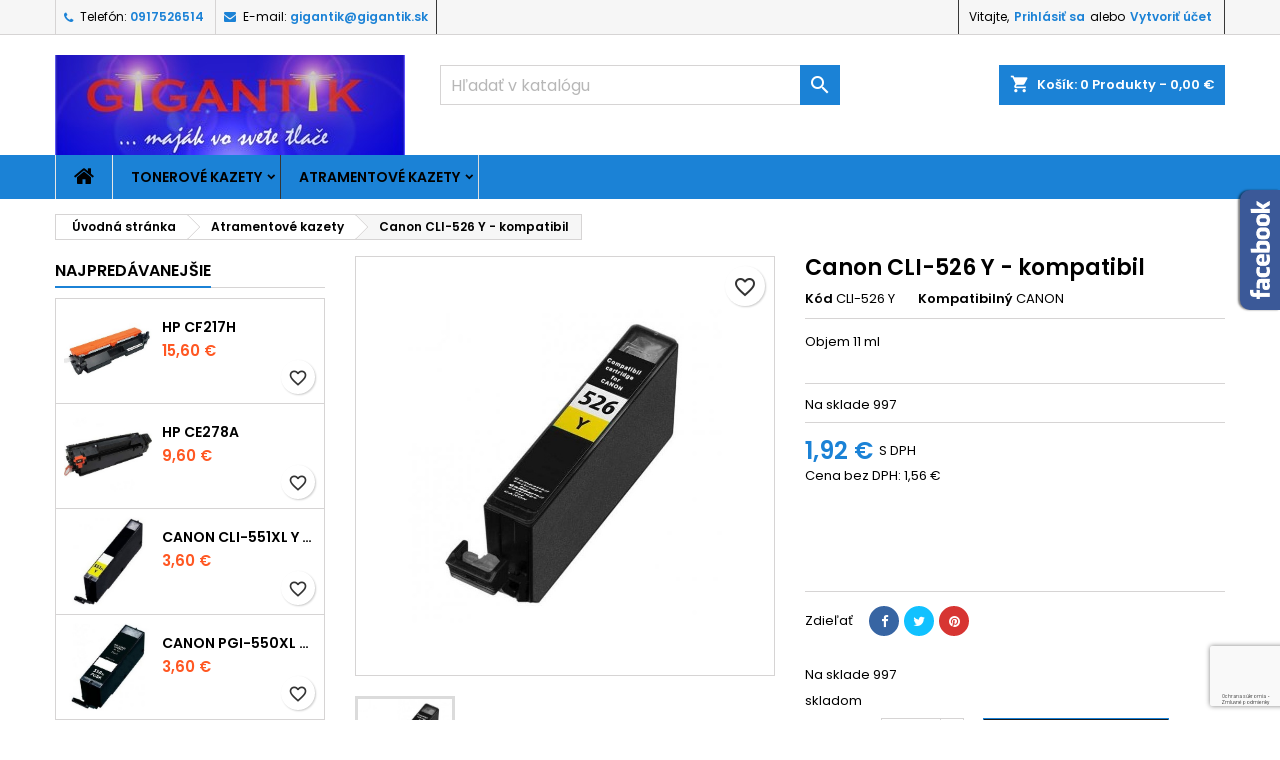

--- FILE ---
content_type: text/html; charset=utf-8
request_url: https://www.gigantik.sk/atramentove-kazety/713-canon-cli-526-y-kompatibil.html
body_size: 22316
content:
<!doctype html>
<html lang="sk">

  <head>
    
      
  <meta charset="utf-8">


  <meta http-equiv="x-ua-compatible" content="ie=edge">



  <link rel="canonical" href="https://www.gigantik.sk/atramentove-kazety/713-canon-cli-526-y-kompatibil.html">

  <title>CLI-526 Y</title>
  
    
  
  <meta name="description" content="Canon CLI-526 Y - kompatibil">
  <meta name="keywords" content="">
      <meta name="robots" content="index,index">
        <link rel="canonical" href="https://www.gigantik.sk/atramentove-kazety/713-canon-cli-526-y-kompatibil.html">
  
  	  
		  	  
    
  
    



  
  
  
  
  <script type="application/ld+json">
{
	"@context": "https://schema.org/",
	"@type": "Product",
	"name": "Canon CLI-526 Y - kompatibil",
	"description": "Canon CLI-526 Y - kompatibil",
	"category": "Atramentové kazety",
	"image" :"https://www.gigantik.sk/1728-home_default/canon-cli-526-y-kompatibil.jpg",
	"sku": "CLI-526 Y",
	"mpn": "CLI-526 Y",
	"brand": {
		"@type": "Brand",
		"name": "CANON"
	},
	"weight": {
			"@context": "https://schema.org",
			"@type": "QuantitativeValue",
			"value": "0.200000",
			"unitCode": "kg"
	},
	"offers": {
		"@type": "Offer",
		"priceCurrency": "EUR",
		"name": "Canon CLI-526 Y - kompatibil",
		"price": "1.92",
		"url": "https://www.gigantik.sk/atramentove-kazety/713-canon-cli-526-y-kompatibil.html",
		"priceValidUntil": "2026-02-02",
			"image": ["https://www.gigantik.sk/1728-large_default/canon-cli-526-y-kompatibil.jpg"],
			"sku": "CLI-526 Y",
		"mpn": "CLI-526 Y",
				"availability": "https://schema.org/InStock",
		"seller": {
			"@type": "Organization",
			"name": "Predaj tonerov"
		}
	},
	"url": "https://www.gigantik.sk/atramentove-kazety/713-canon-cli-526-y-kompatibil.html"
}
</script>
  
  
    
  

  
    <meta property="og:title" content="CLI-526 Y" />
    <meta property="og:description" content="Canon CLI-526 Y - kompatibil" />
    <meta property="og:url" content="https://www.gigantik.sk/atramentove-kazety/713-canon-cli-526-y-kompatibil.html" />
    <meta property="og:site_name" content="Predaj tonerov" />
        



  <meta name="viewport" content="width=device-width, initial-scale=1">



  <link rel="icon" type="image/vnd.microsoft.icon" href="https://www.gigantik.sk/img/favicon.ico?1729312384">
  <link rel="shortcut icon" type="image/x-icon" href="https://www.gigantik.sk/img/favicon.ico?1729312384">



  


<style type="text/css">

@media (min-width:768px) {
									}

body {
	background-color: #ffffff;
	font-family: "Poppins", Arial, Helvetica, sans-serif;
}

.products .product-miniature .product-title {
    height: 32px;
}

.products .product-miniature .product-title a {
    font-size: 14px;
    line-height: 16px;
}

#content-wrapper .products .product-miniature .product-desc {
    height: 36px;
}

@media (min-width: 991px) {
    #home_categories ul li .cat-container {
        min-height: 0px;
    }
}

@media (min-width: 768px) {
    #_desktop_logo {
        padding-top: 12px;
        padding-bottom: 0px;
    }
}

nav.header-nav {
    background: #ffffff;
}

nav.header-nav,
.header_sep2 #contact-link span.shop-phone,
.header_sep2 #contact-link span.shop-phone.shop-tel,
.header_sep2 #contact-link span.shop-phone:last-child,
.header_sep2 .lang_currency_top,
.header_sep2 .lang_currency_top:last-child,
.header_sep2 #_desktop_currency_selector,
.header_sep2 #_desktop_language_selector,
.header_sep2 #_desktop_user_info {
    border-color: #d6d4d4;
}

#contact-link,
#contact-link a,
.lang_currency_top span.lang_currency_text,
.lang_currency_top .dropdown i.expand-more,
nav.header-nav .user-info span,
nav.header-nav .user-info a.logout,
#languages-block-top div.current,
nav.header-nav a {
    color: #000000;
}

#contact-link span.shop-phone strong,
#contact-link span.shop-phone strong a,
.lang_currency_top span.expand-more,
nav.header-nav .user-info a.account {
    color: #1b82d6;
}

#contact-link span.shop-phone i {
    color: #1b82d6;
}

.header-top {
    background: #ffffff;
}

div#search_widget form button[type=submit] {
    background: #1b82d6;
    color: #ffffff;
}

div#search_widget form button[type=submit]:hover {
    background: #1b82d6;
    color: #ffffff;
}



#header div#_desktop_cart .blockcart .header {
    background: #1b82d6;
}

#header div#_desktop_cart .blockcart .header a.cart_link {
    color: #ffffff;
}


#homepage-slider .bx-wrapper .bx-pager.bx-default-pager a:hover,
#homepage-slider .bx-wrapper .bx-pager.bx-default-pager a.active{
    background: #1b82d6;
}

div#rwd_menu {
    background: #1b82d6;
}

div#rwd_menu,
div#rwd_menu a {
    color: #ffffff;
}

div#rwd_menu,
div#rwd_menu .rwd_menu_item,
div#rwd_menu .rwd_menu_item:first-child {
    border-color: #363636;
}

div#rwd_menu .rwd_menu_item:hover,
div#rwd_menu .rwd_menu_item:focus,
div#rwd_menu .rwd_menu_item a:hover,
div#rwd_menu .rwd_menu_item a:focus {
    color: #ffffff;
    background: #1b82d6;
}

#mobile_top_menu_wrapper2 .top-menu li a:hover,
.rwd_menu_open ul.user_info li a:hover {
    background: #1b82d6;
    color: #ffffff;
}

#_desktop_top_menu{
    background: #1b82d6;
}

#_desktop_top_menu,
#_desktop_top_menu > ul > li,
.menu_sep1 #_desktop_top_menu > ul > li,
.menu_sep1 #_desktop_top_menu > ul > li:last-child,
.menu_sep2 #_desktop_top_menu,
.menu_sep2 #_desktop_top_menu > ul > li,
.menu_sep2 #_desktop_top_menu > ul > li:last-child,
.menu_sep3 #_desktop_top_menu,
.menu_sep4 #_desktop_top_menu,
.menu_sep5 #_desktop_top_menu,
.menu_sep6 #_desktop_top_menu {
    border-color: #363636;
}

#_desktop_top_menu > ul > li > a {
    color: #ffffff;
}

#_desktop_top_menu > ul > li:hover > a {
    color: #ffffff;
    background: #1b82d6;
}

.submenu1 #_desktop_top_menu .popover.sub-menu ul.top-menu li a:hover,
.submenu3 #_desktop_top_menu .popover.sub-menu ul.top-menu li a:hover,
.live_edit_0.submenu1 #_desktop_top_menu .popover.sub-menu ul.top-menu li:hover > a,
.live_edit_0.submenu3 #_desktop_top_menu .popover.sub-menu ul.top-menu li:hover > a {
    background: #1b82d6;
    color: #ffffff;
}


#home_categories .homecat_title span {
    border-color: #1b82d6;
}

#home_categories ul li .homecat_name span {
    background: #1b82d6;
}

#home_categories ul li a.view_more {
    background: #1b82d6;
    color: #ffffff;
    border-color: #1b82d6;
}

#home_categories ul li a.view_more:hover {
    background: #1b1a1b;
    color: #ffffff;
    border-color: #1b1a1b;
}

.columns .text-uppercase a,
.columns .text-uppercase span,
.columns div#_desktop_cart .cart_index_title a,
#home_man_product .catprod_title a span {
    border-color: #1b82d6;
}

#index .tabs ul.nav-tabs li.nav-item a.active,
#index .tabs ul.nav-tabs li.nav-item a:hover,
.index_title a,
.index_title span {
    border-color: #1b82d6;
}

a.product-flags-plist span.product-flag,
a.product-flags-plist span.product-flag.new,
#home_cat_product a.product-flags-plist span.product-flag.new,
#product #content .product-flags li,
#product #content .product-flags .product-flag.new {
    background: #1b82d6;
}

.products .product-miniature .product-title a,
#home_cat_product ul li .right-block .name_block a {
    color: #000000;
}

.products .product-miniature span.price,
#home_cat_product ul li .product-price-and-shipping .price,
.ui-widget .search_right span.search_price,
body#view #main .wishlist-product-price {
    color: #ff5722;
}

.button-container .add-to-cart:hover,
#subcart .cart-buttons .viewcart:hover,
body#view ul li.wishlist-products-item .wishlist-product-bottom .btn-primary:hover {
    background: #282828;
    color: #ffffff;
    border-color: #282828;
}

.button-container .add-to-cart,
.button-container .add-to-cart:disabled,
#subcart .cart-buttons .viewcart,
body#view ul li.wishlist-products-item .wishlist-product-bottom .btn-primary {
    background: #1b82d6;
    color: #ffffff;
    border-color: #1b82d6;
}

#home_cat_product .catprod_title span {
    border-color: #1b82d6;
}

#home_man .man_title span {
    border-color: #1b82d6;
}

div#angarinfo_block .icon_cms {
    color: #1b82d6;
}

.footer-container {
    background: #474141;
}

.footer-container,
.footer-container .h3,
.footer-container .links .title,
.row.social_footer {
    border-color: #363636;
}

.footer-container .h3 span,
.footer-container .h3 a,
.footer-container .links .title span.h3,
.footer-container .links .title a.h3 {
    border-color: #1b82d6;
}

.footer-container,
.footer-container .h3,
.footer-container .links .title .h3,
.footer-container a,
.footer-container li a,
.footer-container .links ul>li a {
    color: #1b82d6;
}

.block_newsletter .btn-newsletter {
    background: #1b82d6;
    color: #ffffff;
}

.block_newsletter .btn-newsletter:hover {
    background: #1b82d6;
    color: #ffffff;
}

.footer-container .bottom-footer {
    background: #1b1a1b;
    border-color: #363636;
    color: #ffffff;
}

.product-prices .current-price span.price {
    color: #ff5722;
}

.product-add-to-cart button.btn.add-to-cart:hover {
    background: #282828;
    color: #ffffff;
    border-color: #282828;
}

.product-add-to-cart button.btn.add-to-cart,
.product-add-to-cart button.btn.add-to-cart:disabled {
    background: #1b82d6;
    color: #ffffff;
    border-color: #1b82d6;
}

#product .tabs ul.nav-tabs li.nav-item a.active,
#product .tabs ul.nav-tabs li.nav-item a:hover,
#product .index_title span,
.page-product-heading span,
body #product-comments-list-header .comments-nb {
    border-color: #1b82d6;
}

body .btn-primary:hover {
    background: #3aa04c;
    color: #ffffff;
    border-color: #196f28;
}

body .btn-primary,
body .btn-primary.disabled,
body .btn-primary:disabled,
body .btn-primary.disabled:hover {
    background: #43b754;
    color: #ffffff;
    border-color: #399a49;
}

body .btn-secondary:hover {
    background: #eeeeee;
    color: #000000;
    border-color: #d8d8d8;
}

body .btn-secondary,
body .btn-secondary.disabled,
body .btn-secondary:disabled,
body .btn-secondary.disabled:hover {
    background: #e9f500;
    color: #000000;
    border-color: #d8d8d8;
}

.form-control:focus, .input-group.focus {
    border-color: #dbdbdb;
    outline-color: #dbdbdb;
}

body .pagination .page-list .current a,
body .pagination .page-list a:hover,
body .pagination .page-list .current a.disabled,
body .pagination .page-list .current a.disabled:hover {
    color: #1b82d6;
}

.page-my-account #content .links a:hover i {
    color: #1b82d6;
}

#scroll_top {
    background: #1b82d6;
    color: #ffffff;
}

#scroll_top:hover,
#scroll_top:focus {
    background: #1b1a1b;
    color: #ffffff;
}

</style>

<link rel="stylesheet" rel="preload" as="style" href="https://fonts.googleapis.com/css?family=Poppins:400,600&amp;subset=latin,latin-ext&display=block" type="text/css" media="all" />




  	

  <script type="text/javascript">
        var AdvancedEmailGuardData = {"meta":{"isGDPREnabled":true,"isLegacyOPCEnabled":false,"isLegacyMAModuleEnabled":false,"validationError":null},"settings":{"recaptcha":{"type":"v3","key":"6LfbWywsAAAAAMFoqELnvvq7hrwGf_ZoOaLTAv9k","forms":{"contact_us":{"size":"normal","align":"offset","offset":3},"register":{"size":"normal","align":"center","offset":1},"login":{"size":"normal","align":"center","offset":1},"reset_password":{"size":"normal","align":"center","offset":1},"quick_order":{"size":"normal","align":"center","offset":1}},"language":"shop","theme":"light","position":"bottomright","hidden":false,"deferred":false}},"context":{"ps":{"v17":true,"v17pc":true,"v17ch":true,"v16":false,"v161":false,"v15":false},"languageCode":"sk","pageName":"product"},"trans":{"genericError":"An error occurred, please try again."}};
        var blockwishlistController = "https:\/\/www.gigantik.sk\/module\/blockwishlist\/action";
        var etsSeoFo = {"currentController":"product","conf":{"removeId":false}};
        var jolisearch = {"amb_joli_search_action":"https:\/\/www.gigantik.sk\/module\/ambjolisearch\/jolisearch","amb_joli_search_link":"https:\/\/www.gigantik.sk\/module\/ambjolisearch\/jolisearch","amb_joli_search_controller":"jolisearch","blocksearch_type":"top","show_cat_desc":0,"ga_acc":0,"id_lang":1,"url_rewriting":1,"use_autocomplete":2,"minwordlen":3,"l_products":"Produkty","l_manufacturers":"V\u00fdrobcovia","l_suppliers":"Suppliers","l_categories":"Kateg\u00f3rie","l_no_results_found":"Neboli n\u00e1jden\u00e9 \u017eiadne v\u00fdsledky","l_more_results":"Viac v\u00fdsledkov &quot;","ENT_QUOTES":3,"position":{"my":"center top","at":"center bottom","collision":"fit none"},"classes":"ps17 centered-list","display_manufacturer":"","display_supplier":"","display_category":"","use_mobile_ux":"1","mobile_media_breakpoint":"576","mobile_opening_selector":"","show_add_to_cart_button":"","add_to_cart_button_style":1,"theme":"finder"};
        var prestashop = {"cart":{"products":[],"totals":{"total":{"type":"total","label":"Spolu","amount":0,"value":"0,00\u00a0\u20ac"},"total_including_tax":{"type":"total","label":"Celkom (s DPH)","amount":0,"value":"0,00\u00a0\u20ac"},"total_excluding_tax":{"type":"total","label":"Celkom (bez DPH)","amount":0,"value":"0,00\u00a0\u20ac"}},"subtotals":{"products":{"type":"products","label":"Medzis\u00fa\u010det","amount":0,"value":"0,00\u00a0\u20ac"},"discounts":null,"shipping":{"type":"shipping","label":"Doru\u010denie","amount":0,"value":""},"tax":{"type":"tax","label":"vr\u00e1tane DPH","amount":0,"value":"0,00\u00a0\u20ac"}},"products_count":0,"summary_string":"Po\u010det polo\u017eiek: 0","vouchers":{"allowed":1,"added":[]},"discounts":[],"minimalPurchase":0,"minimalPurchaseRequired":""},"currency":{"id":1,"name":"Euro","iso_code":"EUR","iso_code_num":"978","sign":"\u20ac"},"customer":{"lastname":null,"firstname":null,"email":null,"birthday":null,"newsletter":null,"newsletter_date_add":null,"optin":null,"website":null,"company":null,"siret":null,"ape":null,"is_logged":false,"gender":{"type":null,"name":null},"addresses":[]},"language":{"name":"Sloven\u010dina (Slovak)","iso_code":"sk","locale":"sk-SK","language_code":"sk","is_rtl":"0","date_format_lite":"d.m.Y","date_format_full":"d.m.Y H:i:s","id":1},"page":{"title":"","canonical":"https:\/\/www.gigantik.sk\/atramentove-kazety\/713-canon-cli-526-y-kompatibil.html","meta":{"title":"CLI-526 Y","description":"Objem 11 ml","keywords":null,"robots":"index"},"page_name":"product","body_classes":{"lang-sk":true,"lang-rtl":false,"country-SK":true,"currency-EUR":true,"layout-left-column":true,"page-product":true,"tax-display-enabled":true,"product-id-713":true,"product-Canon CLI-526 Y - kompatibil":true,"product-id-category-5":true,"product-id-manufacturer-3":true,"product-id-supplier-1":true,"product-available-for-order":true},"admin_notifications":[]},"shop":{"name":"Predaj tonerov","logo":"https:\/\/www.gigantik.sk\/img\/logo-1724324377.jpg","stores_icon":"https:\/\/www.gigantik.sk\/img\/logo_stores.png","favicon":"https:\/\/www.gigantik.sk\/img\/favicon.ico"},"urls":{"base_url":"https:\/\/www.gigantik.sk\/","current_url":"https:\/\/www.gigantik.sk\/atramentove-kazety\/713-canon-cli-526-y-kompatibil.html","shop_domain_url":"https:\/\/www.gigantik.sk","img_ps_url":"https:\/\/www.gigantik.sk\/img\/","img_cat_url":"https:\/\/www.gigantik.sk\/img\/c\/","img_lang_url":"https:\/\/www.gigantik.sk\/img\/l\/","img_prod_url":"https:\/\/www.gigantik.sk\/img\/p\/","img_manu_url":"https:\/\/www.gigantik.sk\/img\/m\/","img_sup_url":"https:\/\/www.gigantik.sk\/img\/su\/","img_ship_url":"https:\/\/www.gigantik.sk\/img\/s\/","img_store_url":"https:\/\/www.gigantik.sk\/img\/st\/","img_col_url":"https:\/\/www.gigantik.sk\/img\/co\/","img_url":"https:\/\/www.gigantik.sk\/themes\/AngarTheme\/assets\/img\/","css_url":"https:\/\/www.gigantik.sk\/themes\/AngarTheme\/assets\/css\/","js_url":"https:\/\/www.gigantik.sk\/themes\/AngarTheme\/assets\/js\/","pic_url":"https:\/\/www.gigantik.sk\/upload\/","pages":{"address":"https:\/\/www.gigantik.sk\/uprava-adresy","addresses":"https:\/\/www.gigantik.sk\/zoznam-adries","authentication":"https:\/\/www.gigantik.sk\/totoznost","cart":"https:\/\/www.gigantik.sk\/nakupny-kosik","category":"https:\/\/www.gigantik.sk\/index.php?controller=category","cms":"https:\/\/www.gigantik.sk\/index.php?controller=cms","contact":"https:\/\/www.gigantik.sk\/kontakt","discount":"https:\/\/www.gigantik.sk\/zlavove-kupony","guest_tracking":"https:\/\/www.gigantik.sk\/sledovanie-objednavok","history":"https:\/\/www.gigantik.sk\/historia-nakupov","identity":"https:\/\/www.gigantik.sk\/osobne-udaje","index":"https:\/\/www.gigantik.sk\/","my_account":"https:\/\/www.gigantik.sk\/ucet","order_confirmation":"https:\/\/www.gigantik.sk\/potvrdenie-objednavky","order_detail":"https:\/\/www.gigantik.sk\/index.php?controller=order-detail","order_follow":"https:\/\/www.gigantik.sk\/vratenie-tovaru","order":"https:\/\/www.gigantik.sk\/objednavka","order_return":"https:\/\/www.gigantik.sk\/index.php?controller=order-return","order_slip":"https:\/\/www.gigantik.sk\/dobropisy","pagenotfound":"https:\/\/www.gigantik.sk\/stranka-nenajdena","password":"https:\/\/www.gigantik.sk\/obnova-hesla","pdf_invoice":"https:\/\/www.gigantik.sk\/index.php?controller=pdf-invoice","pdf_order_return":"https:\/\/www.gigantik.sk\/index.php?controller=pdf-order-return","pdf_order_slip":"https:\/\/www.gigantik.sk\/index.php?controller=pdf-order-slip","prices_drop":"https:\/\/www.gigantik.sk\/akcie-a-zlavy","product":"https:\/\/www.gigantik.sk\/index.php?controller=product","search":"https:\/\/www.gigantik.sk\/vyhladavanie","sitemap":"https:\/\/www.gigantik.sk\/mapa-obchodu","stores":"https:\/\/www.gigantik.sk\/predajne","supplier":"https:\/\/www.gigantik.sk\/dodavatelia","register":"https:\/\/www.gigantik.sk\/totoznost?create_account=1","order_login":"https:\/\/www.gigantik.sk\/objednavka?login=1"},"alternative_langs":[],"theme_assets":"\/themes\/AngarTheme\/assets\/","actions":{"logout":"https:\/\/www.gigantik.sk\/?mylogout="},"no_picture_image":{"bySize":{"small_default":{"url":"https:\/\/www.gigantik.sk\/img\/p\/sk-default-small_default.jpg","width":98,"height":98},"cart_default":{"url":"https:\/\/www.gigantik.sk\/img\/p\/sk-default-cart_default.jpg","width":125,"height":125},"home_default":{"url":"https:\/\/www.gigantik.sk\/img\/p\/sk-default-home_default.jpg","width":259,"height":259},"medium_default":{"url":"https:\/\/www.gigantik.sk\/img\/p\/sk-default-medium_default.jpg","width":452,"height":452},"large_default":{"url":"https:\/\/www.gigantik.sk\/img\/p\/sk-default-large_default.jpg","width":800,"height":800}},"small":{"url":"https:\/\/www.gigantik.sk\/img\/p\/sk-default-small_default.jpg","width":98,"height":98},"medium":{"url":"https:\/\/www.gigantik.sk\/img\/p\/sk-default-home_default.jpg","width":259,"height":259},"large":{"url":"https:\/\/www.gigantik.sk\/img\/p\/sk-default-large_default.jpg","width":800,"height":800},"legend":""}},"configuration":{"display_taxes_label":true,"display_prices_tax_incl":true,"is_catalog":false,"show_prices":true,"opt_in":{"partner":true},"quantity_discount":{"type":"discount","label":"Jednotkov\u00e1 z\u013eava"},"voucher_enabled":1,"return_enabled":0},"field_required":[],"breadcrumb":{"links":[{"title":"\u00davodn\u00e1 str\u00e1nka","url":"https:\/\/www.gigantik.sk\/"},{"title":"Atramentov\u00e9 kazety","url":"https:\/\/www.gigantik.sk\/5-atramentove-kazety"},{"title":"Canon CLI-526 Y - kompatibil","url":"https:\/\/www.gigantik.sk\/atramentove-kazety\/713-canon-cli-526-y-kompatibil.html"}],"count":3},"link":{"protocol_link":"https:\/\/","protocol_content":"https:\/\/"},"time":1768698999,"static_token":"34f6c14bacbf0a9d94b99eba24289136","token":"6dad99d5c7b8441740dbd6e708c90da1","debug":false};
        var prestashopFacebookAjaxController = "https:\/\/www.gigantik.sk\/module\/ps_facebook\/Ajax";
        var productsAlreadyTagged = [];
        var removeFromWishlistUrl = "https:\/\/www.gigantik.sk\/module\/blockwishlist\/action?action=deleteProductFromWishlist";
        var wishlistAddProductToCartUrl = "https:\/\/www.gigantik.sk\/module\/blockwishlist\/action?action=addProductToCart";
        var wishlistUrl = "https:\/\/www.gigantik.sk\/module\/blockwishlist\/view";
      </script>
		<link rel="stylesheet" href="https://www.gigantik.sk/themes/AngarTheme/assets/css/theme.css" media="all">
		<link rel="stylesheet" href="https://www.gigantik.sk/themes/AngarTheme/assets/css/libs/jquery.bxslider.css" media="all">
		<link rel="stylesheet" href="https://www.gigantik.sk/themes/AngarTheme/assets/css/font-awesome.css" media="all">
		<link rel="stylesheet" href="https://www.gigantik.sk/themes/AngarTheme/assets/css/angartheme.css" media="all">
		<link rel="stylesheet" href="https://www.gigantik.sk/themes/AngarTheme/assets/css/home_modyficators.css" media="all">
		<link rel="stylesheet" href="https://www.gigantik.sk/themes/AngarTheme/assets/css/rwd.css" media="all">
		<link rel="stylesheet" href="https://www.gigantik.sk/themes/AngarTheme/assets/css/black.css" media="all">
		<link rel="stylesheet" href="https://www.gigantik.sk/modules/ps_socialfollow/views/css/ps_socialfollow.css" media="all">
		<link rel="stylesheet" href="https://www.gigantik.sk/themes/AngarTheme/modules/ps_searchbar/ps_searchbar.css" media="all">
		<link rel="stylesheet" href="https://www.gigantik.sk/modules/creativeelements/views/lib/animations/animations.min.css?v=2.9.14" media="all">
		<link rel="stylesheet" href="https://www.gigantik.sk/modules/creativeelements/views/css/frontend.min.css?v=2.9.14" media="all">
		<link rel="stylesheet" href="https://www.gigantik.sk/modules/creativeelements/views/lib/ceicons/ceicons.min.css?v=2.9.14" media="all">
		<link rel="stylesheet" href="https://www.gigantik.sk/modules/creativeelements/views/css/ce/1-global.css?v=1716020267" media="all">
		<link rel="stylesheet" href="https://fonts.googleapis.com/css?family=Roboto:100,100italic,200,200italic,300,300italic,400,400italic,500,500italic,600,600italic,700,700italic,800,800italic,900,900italic%7CRoboto+Slab:100,100italic,200,200italic,300,300italic,400,400italic,500,500italic,600,600italic,700,700italic,800,800italic,900,900italic&amp;display=swap" media="all">
		<link rel="stylesheet" href="https://www.gigantik.sk/modules/angarbanners/views/css/hooks.css" media="all">
		<link rel="stylesheet" href="https://www.gigantik.sk/modules/angarcatproduct/views/css/at_catproduct.css" media="all">
		<link rel="stylesheet" href="https://www.gigantik.sk/modules/angarcmsdesc/views/css/angarcmsdesc.css" media="all">
		<link rel="stylesheet" href="https://www.gigantik.sk/modules/angarfacebook/views/css/angarfacebook.css" media="all">
		<link rel="stylesheet" href="https://www.gigantik.sk/modules/angarmanufacturer/views/css/at_manufacturer.css" media="all">
		<link rel="stylesheet" href="https://www.gigantik.sk/modules/angarparallax/views/css/at_parallax.css" media="all">
		<link rel="stylesheet" href="https://www.gigantik.sk/modules/angarslider/views/css/angarslider.css" media="all">
		<link rel="stylesheet" href="https://www.gigantik.sk/modules/angarscrolltop/views/css/angarscrolltop.css" media="all">
		<link rel="stylesheet" href="https://www.gigantik.sk/modules/ambjolisearch/views/css/jolisearch-common.css" media="all">
		<link rel="stylesheet" href="https://www.gigantik.sk/modules/ambjolisearch/views/css/jolisearch-finder.css" media="all">
		<link rel="stylesheet" href="https://www.gigantik.sk/modules/ambjolisearch/views/css/jolisearch-modal.css" media="all">
		<link rel="stylesheet" href="https://www.gigantik.sk/modules/ets_extraproducttabs/views/css/product_front.css" media="all">
		<link rel="stylesheet" href="https://www.gigantik.sk/modules/arproductlists/views/css/owl.carousel.min.css" media="all">
		<link rel="stylesheet" href="https://www.gigantik.sk/modules/arproductlists/views/css/owl.theme.default.min.css" media="all">
		<link rel="stylesheet" href="https://www.gigantik.sk/modules/arproductlists/views/css/styles.css" media="all">
		<link rel="stylesheet" href="https://www.gigantik.sk/modules/arproductlists/views/css/generated.min.css" media="all">
		<link rel="stylesheet" href="https://www.gigantik.sk/modules/codfee/views/css/codfee_1.6.css" media="all">
		<link rel="stylesheet" href="https://www.gigantik.sk/modules/advancedemailguard/views/css/front.css" media="all">
		<link rel="stylesheet" href="https://www.gigantik.sk/js/jquery/ui/themes/base/minified/jquery-ui.min.css" media="all">
		<link rel="stylesheet" href="https://www.gigantik.sk/js/jquery/ui/themes/base/minified/jquery.ui.theme.min.css" media="all">
		<link rel="stylesheet" href="https://www.gigantik.sk/themes/AngarTheme/modules/blockwishlist/public/wishlist.css" media="all">
		<link rel="stylesheet" href="https://www.gigantik.sk/themes/AngarTheme/assets/css/custom.css" media="all">
		<link rel="stylesheet" href="https://www.gigantik.sk/modules/ambjolisearch/views/css/themes/angartheme-1.7.css" media="all">
	
	


	<script>
			var ceFrontendConfig = {"environmentMode":{"edit":false,"wpPreview":false},"is_rtl":false,"breakpoints":{"xs":0,"sm":480,"md":768,"lg":1025,"xl":1440,"xxl":1600},"version":"2.9.14","urls":{"assets":"\/modules\/creativeelements\/views\/"},"productQuickView":0,"settings":{"page":[],"general":{"elementor_global_image_lightbox":"1","elementor_lightbox_enable_counter":"yes","elementor_lightbox_enable_fullscreen":"yes","elementor_lightbox_enable_zoom":"yes","elementor_lightbox_title_src":"title","elementor_lightbox_description_src":"caption"},"editorPreferences":[]},"post":{"id":"713030101","title":"Canon%20CLI-526%20Y%20-%20kompatibil","excerpt":""}};
		</script>
        <link rel="preload" href="/modules/creativeelements/views/lib/ceicons/fonts/ceicons.woff2?fj664s" as="font" type="font/woff2" crossorigin>
        <!--CE-JS-->


  <!-- Microdatos Organization -->
	
<script type="application/ld+json" id="adpmicrodatos-organization-ps17v5.4.0">
{
    "name" : "Predaj tonerov",
    "url" : "https:\/\/www.gigantik.sk\/",
    "logo" : [
    	{

    	"@type" : "ImageObject",
    	"url" : "https://www.gigantik.sk/img/logo-1724324377.jpg"
    	}
    ],
    "email" : "gigantik@gigantik.sk",
					
	"@context": "http://schema.org",
	"@type" : "Organization"
}
</script>


<!-- Microdatos Webpage -->
	
<script type="application/ld+json" id="adpmicrodatos-webpage-ps17v5.4.0">
{
    "@context": "http://schema.org",
    "@type" : "WebPage",
    "isPartOf": [{
        "@type":"WebSite",
        "url":  "https://www.gigantik.sk/",
        "name": "Predaj tonerov"
    }],
    "name": "CLI-526 Y",
    "url": "https://www.gigantik.sk/atramentove-kazety/713-canon-cli-526-y-kompatibil.html"
}
</script>



<!-- Microdatos Breadcrumb -->
	<script type="application/ld+json" id="adpmicrodatos-breadcrumblist-ps17v5.4.0">
    {
        "itemListElement": [
            {
                "item": "https:\/\/www.gigantik.sk\/",
                "name": "\u00davodn\u00e1 str\u00e1nka",
                "position": 1,
                "@type": "ListItem"
            }, 
            {
                "item": "https:\/\/www.gigantik.sk\/5-atramentove-kazety",
                "name": "Atramentov\u00e9 kazety",
                "position": 2,
                "@type": "ListItem"
            } 
        ],
        "@context": "https://schema.org/",
        "@type": "BreadcrumbList"
    }
</script>

<!-- Microdatos Producto -->
			<script type="application/ld+json" id="adpmicrodatos-product-ps17v5.4.0">
{
    "name": "Canon CLI-526 Y - kompatibil",
    "image": ["https:\/\/www.gigantik.sk\/1728-large_default\/canon-cli-526-y-kompatibil.jpg"],
    "url": "https:\/\/www.gigantik.sk\/atramentove-kazety\/713-canon-cli-526-y-kompatibil.html",
    "productID": 713,
            "gtin13": null,
        "category": "atramentove-kazety",
    "sku": "CLI-526 Y",
    "brand": {
        "@type": "Brand",
        "name": "CANON"
    },
    "description": "Objem 11 ml",
     "offers": {
        "availability": "https://schema.org/InStock",
          "price": "1.92",
        "priceCurrency": "EUR",
        "url": "https:\/\/www.gigantik.sk\/atramentove-kazety\/713-canon-cli-526-y-kompatibil.html",
              "itemCondition": "https://schema.org/NewCondition",
                "seller":{
            "name": "Predaj tonerov",
            "@type": "Organization"
        },
              "@type": "Offer"
  },    "@context": "https://schema.org/",
    "@type": "Product"
}
</script>
	
 <script>
    var arplAjaxURL = 'https://www.gigantik.sk/module/arproductlists/ajax';
    var arplCartURL = 'https://www.gigantik.sk/nakupny-kosik';
    window.addEventListener('load', function(){
        arPL.currentProduct = 713;
        arPL.currentIPA = 0;
        arPL.currentCategory = 0;
                    arPL.ps = 17;
                arPL.init();
    });
</script>



    
          <meta property="og:type" content="product">
      <meta property="og:url" content="https://www.gigantik.sk/atramentove-kazety/713-canon-cli-526-y-kompatibil.html">
      <meta property="og:title" content="CLI-526 Y">
      <meta property="og:site_name" content="Predaj tonerov">
      <meta property="og:description" content="Canon CLI-526 Y - kompatibil">
      <meta property="og:image" content="https://www.gigantik.sk/1728-large_default/canon-cli-526-y-kompatibil.jpg">
              <meta property="product:pretax_price:amount" content="1.560976">
      <meta property="product:pretax_price:currency" content="EUR">
      <meta property="product:price:amount" content="1.92">
      <meta property="product:price:currency" content="EUR">
              <meta property="product:weight:value" content="0.200000">
      <meta property="product:weight:units" content="kg">
              <meta name="twitter:title" content="CLI-526 Y">
      <meta name="twitter:description" content="Canon CLI-526 Y - kompatibil">
      <meta name="twitter:image" content="https://www.gigantik.sk/1728-large_default/canon-cli-526-y-kompatibil.jpg">
      <meta name="twitter:card" content="summary_large_image">
                                          <script type='application/ld+json' class='ets-seo-schema-graph--main'>
            {"@context":"https://schema.org","@graph":[{"@type":"WebSite","@id":"https://www.gigantik.sk/#website","url":"https://www.gigantik.sk/","name":"Predaj tonerov","potentialAction":{"@type":"SearchAction","target":"https://www.gigantik.sk/search?s={search_term_string}","query-input":"required name=search_term_string"}},{"@type":"BreadcrumbList","@id":"https://www.gigantik.sk/#breadcrumb","itemListElement":[{"@type":"ListItem","position":1,"item":{"@type":"WebPage","name":"Home","@id":"https://www.gigantik.sk/","url":"https://www.gigantik.sk/"}},{"@type":"ListItem","position":2,"item":{"@type":"WebPage","name":"Atramentov\u00e9 kazety","@id":"https://www.gigantik.sk/5-atramentove-kazety","url":"https://www.gigantik.sk/5-atramentove-kazety"}},{"@type":"ListItem","position":3,"item":{"@type":"WebPage","name":"Canon CLI-526 Y - kompatibil","@id":"https://www.gigantik.sk/atramentove-kazety/713-canon-cli-526-y-kompatibil.html","url":"https://www.gigantik.sk/atramentove-kazety/713-canon-cli-526-y-kompatibil.html"}}]}]}
        </script>
    
  </head>

  <body id="product" class="lang-sk country-sk currency-eur layout-left-column page-product tax-display-enabled product-id-713 product-canon-cli-526-y-kompatibil product-id-category-5 product-id-manufacturer-3 product-id-supplier-1 product-available-for-order elementor-page elementor-page-713030101 live_edit_  ps_178 no_bg bg_attatchment_fixed bg_position_tl bg_repeat_xy bg_size_initial slider_position_column slider_controls_black banners_top2 banners_top_tablets2 banners_top_phones1 banners_bottom2 banners_bottom_tablets2 banners_bottom_phones1 submenu1 pl_1col_qty_5 pl_2col_qty_4 pl_3col_qty_3 pl_1col_qty_bigtablets_4 pl_2col_qty_bigtablets_3 pl_3col_qty_bigtablets_2 pl_1col_qty_tablets_3 pl_1col_qty_phones_1 home_tabs2 pl_border_type1 pl_button_icon_no pl_button_qty2 pl_desc_no pl_reviews_no pl_availability_no product_layout2 hide_reference_no hide_reassurance_yes product_tabs1 menu_sep1 header_sep2 slider_boxed feat_cat_style2 feat_cat4 feat_cat_bigtablets2 feat_cat_tablets2 feat_cat_phones1 all_products_no pl_colors_yes newsletter_info_yes stickycart_yes stickymenu_no homeicon_no pl_man_no product_hide_man_no cart_style1 pl_ref_no header_style_1 mainfont_Poppins bg_white page_width_1200 pl_qty_yes pl_stock_yes product_stock_yes cat_image_no cat_desc_mobile_no subcat_image_no subcat_style_0 subcat_qty_5 pl_price_default product_price_default footer_style_1 standard_carusele not_logged  ">

    
      
    

    <main>
      
              

      <header id="header">
        
          	


  <div class="header-banner">
    
  </div>



  <nav class="header-nav">
    <div class="container">
      <div class="row">
          <div class="col-md-12 col-xs-12">
            
<div id="_desktop_contact_link">
  <div id="contact-link">

			<span class="shop-phone contact_link">
			<a href="https://www.gigantik.sk/kontakt">Kontakt</a>
		</span>
	
			<span class="shop-phone shop-tel">
			<i class="fa fa-phone"></i>
			<span class="shop-phone_text">Telefón:</span>
			<strong><a href="tel:0917526514">0917526514</a></strong>
		</span>
	
			<span class="shop-phone shop-email">
			<i class="fa fa-envelope"></i>
			<span class="shop-phone_text">E-mail:</span>
			<strong><a href="&#109;&#97;&#105;&#108;&#116;&#111;&#58;%67%69%67%61%6e%74%69%6b@%67%69%67%61%6e%74%69%6b.%73%6b" >&#x67;&#x69;&#x67;&#x61;&#x6e;&#x74;&#x69;&#x6b;&#x40;&#x67;&#x69;&#x67;&#x61;&#x6e;&#x74;&#x69;&#x6b;&#x2e;&#x73;&#x6b;</a></strong>
		</span>
	

  </div>
</div>


            <div id="_desktop_user_info">
  <div class="user-info">


	<ul class="user_info hidden-md-up">

		
			<li><a href="https://www.gigantik.sk/ucet" title="Prihlásiť sa do Vášho zákazníckeho účtu" rel="nofollow">Prihlásiť sa</a></li>
			<li><a href="https://www.gigantik.sk/totoznost?create_account=1" title="Prihlásiť sa do Vášho zákazníckeho účtu" rel="nofollow">Vytvoriť účet</a></li>

		
	</ul>


	<div class="hidden-sm-down">
		<span class="welcome">Vitajte,</span>
					<a class="account" href="https://www.gigantik.sk/ucet" title="Prihlásiť sa do Vášho zákazníckeho účtu" rel="nofollow">Prihlásiť sa</a>

			<span class="or">alebo</span>

			<a class="account" href="https://www.gigantik.sk/totoznost?create_account=1" title="Prihlásiť sa do Vášho zákazníckeho účtu" rel="nofollow">Vytvoriť účet</a>
			</div>


  </div>
</div>
          </div>
      </div>
    </div>
  </nav>



  <div class="header-top">
    <div class="container">
	  <div class="row">
        <div class="col-md-4 hidden-sm-down2" id="_desktop_logo">
                            <a href="https://www.gigantik.sk/">
                  <img class="logo img-responsive" src="https://www.gigantik.sk/img/logo-1724324377.jpg" alt="Predaj tonerov">
                </a>
                    </div>
		
<div id="_desktop_cart">

	<div class="cart_top">

		<div class="blockcart cart-preview inactive" data-refresh-url="//www.gigantik.sk/module/ps_shoppingcart/ajax">
			<div class="header">
			
				<div class="cart_index_title">
					<a class="cart_link" rel="nofollow" href="//www.gigantik.sk/nakupny-kosik?action=show">
						<i class="material-icons shopping-cart">shopping_cart</i>
						<span class="hidden-sm-down cart_title">Košík:</span>
						<span class="cart-products-count">
							0<span> Produkty - 0,00 €</span>
						</span>
					</a>
				</div>


				<div id="subcart">

					<ul class="cart_products">

											<li>Vo vašom košíku nie sú žiadne ďalšie položky</li>
					
										</ul>

					<ul class="cart-subtotals">

				
						<li>
							<span class="text">Doručenie</span>
							<span class="value"></span>
							<span class="clearfix"></span>
						</li>

						<li>
							<span class="text">Spolu</span>
							<span class="value">0,00 €</span>
							<span class="clearfix"></span>
						</li>

					</ul>

					<div class="cart-buttons">
						<a class="btn btn-primary viewcart" href="//www.gigantik.sk/nakupny-kosik?action=show">Pokladňa <i class="material-icons">&#xE315;</i></a>
											</div>

				</div>

			</div>
		</div>

	</div>

</div>


<!-- Block search module TOP -->
<div id="_desktop_search_widget" class="col-lg-4 col-md-4 col-sm-12 search-widget hidden-sm-down ">
	<div id="search_widget" data-search-controller-url="//www.gigantik.sk/vyhladavanie">
		<form method="get" action="//www.gigantik.sk/vyhladavanie">
			<input type="hidden" name="controller" value="search">
			<input type="text" name="s" value="" placeholder="Hľadať v katalógu" aria-label="Vyhľadávanie">
			<button type="submit">
				<i class="material-icons search">&#xE8B6;</i>
				<span class="hidden-xl-down">Vyhľadávanie</span>
			</button>
		</form>
	</div>
</div>
<!-- /Block search module TOP -->

		<div class="clearfix"></div>
	  </div>
    </div>

	<div id="rwd_menu" class="hidden-md-up">
		<div class="container">
			<div id="menu-icon2" class="rwd_menu_item"><i class="material-icons d-inline">&#xE5D2;</i></div>
			<div id="search-icon" class="rwd_menu_item"><i class="material-icons search">&#xE8B6;</i></div>
			<div id="user-icon" class="rwd_menu_item"><i class="material-icons logged">&#xE7FF;</i></div>
			<div id="_mobile_cart" class="rwd_menu_item"></div>
		</div>
		<div class="clearfix"></div>
	</div>

	<div class="container">
		<div id="mobile_top_menu_wrapper2" class="rwd_menu_open hidden-md-up" style="display:none;">
			<div class="js-top-menu mobile" id="_mobile_top_menu"></div>
		</div>

		<div id="mobile_search_wrapper" class="rwd_menu_open hidden-md-up" style="display:none;">
			<div id="_mobile_search_widget"></div>
		</div>

		<div id="mobile_user_wrapper" class="rwd_menu_open hidden-md-up" style="display:none;">
			<div id="_mobile_user_info"></div>
		</div>
	</div>
  </div>
  

<div class="menu js-top-menu position-static hidden-sm-down" id="_desktop_top_menu">
    

      <ul class="top-menu container" id="top-menu" data-depth="0">

					<li class="home_icon"><a href="https://www.gigantik.sk/"><i class="icon-home"></i><span>Úvodná stránka</span></a></li>
		
	    
							<li class="category" id="category-4">
								  <a
					class="dropdown-item sf-with-ul"
					href="https://www.gigantik.sk/4-tonerove-kazety-" data-depth="0"
									  >
										  					  					  <span class="float-xs-right hidden-md-up">
						<span data-target="#top_sub_menu_36063" data-toggle="collapse" class="navbar-toggler collapse-icons">
						  <i class="material-icons add">&#xE313;</i>
						  <i class="material-icons remove">&#xE316;</i>
						</span>
					  </span>
										Tonerové kazety 	
				  </a>
				  				  <div  class="popover sub-menu js-sub-menu collapse" id="top_sub_menu_36063">
					

      <ul class="top-menu container"  data-depth="1">

		
	    
							<li class="category" id="category-13">
								  <a
					class="dropdown-item dropdown-submenu"
					href="https://www.gigantik.sk/13-hewlett-packard-" data-depth="1"
									  >
										Hewlett Packard
				  </a>
				  				</li>
							<li class="category" id="category-14">
								  <a
					class="dropdown-item dropdown-submenu"
					href="https://www.gigantik.sk/14-canon" data-depth="1"
									  >
										CANON
				  </a>
				  				</li>
							<li class="category" id="category-15">
								  <a
					class="dropdown-item dropdown-submenu"
					href="https://www.gigantik.sk/15-brother" data-depth="1"
									  >
										BROTHER
				  </a>
				  				</li>
							<li class="category" id="category-16">
								  <a
					class="dropdown-item dropdown-submenu"
					href="https://www.gigantik.sk/16-lexmark-" data-depth="1"
									  >
										LEXMARK
				  </a>
				  				</li>
							<li class="category" id="category-17">
								  <a
					class="dropdown-item dropdown-submenu"
					href="https://www.gigantik.sk/17-minolta-" data-depth="1"
									  >
										MINOLTA
				  </a>
				  				</li>
							<li class="category" id="category-18">
								  <a
					class="dropdown-item dropdown-submenu"
					href="https://www.gigantik.sk/18-samsung" data-depth="1"
									  >
										SAMSUNG
				  </a>
				  				</li>
							<li class="category" id="category-19">
								  <a
					class="dropdown-item dropdown-submenu"
					href="https://www.gigantik.sk/19-xerox-" data-depth="1"
									  >
										XEROX
				  </a>
				  				</li>
							<li class="category" id="category-21">
								  <a
					class="dropdown-item dropdown-submenu"
					href="https://www.gigantik.sk/21-kyocera-" data-depth="1"
									  >
										KYOCERA
				  </a>
				  				</li>
							<li class="category" id="category-23">
								  <a
					class="dropdown-item dropdown-submenu"
					href="https://www.gigantik.sk/23-oki-" data-depth="1"
									  >
										OKI
				  </a>
				  				</li>
							<li class="category" id="category-24">
								  <a
					class="dropdown-item dropdown-submenu"
					href="https://www.gigantik.sk/24-epson" data-depth="1"
									  >
										EPSON
				  </a>
				  				</li>
							<li class="category" id="category-37">
								  <a
					class="dropdown-item dropdown-submenu"
					href="https://www.gigantik.sk/37-philips" data-depth="1"
									  >
										Philips
				  </a>
				  				</li>
							<li class="category" id="category-38">
								  <a
					class="dropdown-item dropdown-submenu"
					href="https://www.gigantik.sk/38-panasonic" data-depth="1"
									  >
										PANASONIC
				  </a>
				  				</li>
							<li class="category" id="category-41">
								  <a
					class="dropdown-item dropdown-submenu"
					href="https://www.gigantik.sk/41-sharp" data-depth="1"
									  >
										Sharp
				  </a>
				  				</li>
			
		
      </ul>


																																	  </div>
				  				</li>
							<li class="category" id="category-5">
								  <a
					class="dropdown-item sf-with-ul"
					href="https://www.gigantik.sk/5-atramentove-kazety" data-depth="0"
									  >
										  					  					  <span class="float-xs-right hidden-md-up">
						<span data-target="#top_sub_menu_98877" data-toggle="collapse" class="navbar-toggler collapse-icons">
						  <i class="material-icons add">&#xE313;</i>
						  <i class="material-icons remove">&#xE316;</i>
						</span>
					  </span>
										Atramentové kazety
				  </a>
				  				  <div  class="popover sub-menu js-sub-menu collapse" id="top_sub_menu_98877">
					

      <ul class="top-menu container"  data-depth="1">

		
	    
							<li class="category" id="category-26">
								  <a
					class="dropdown-item dropdown-submenu"
					href="https://www.gigantik.sk/26-hp" data-depth="1"
									  >
										HP
				  </a>
				  				</li>
							<li class="category" id="category-27">
								  <a
					class="dropdown-item dropdown-submenu"
					href="https://www.gigantik.sk/27-brother" data-depth="1"
									  >
										BROTHER
				  </a>
				  				</li>
							<li class="category" id="category-28">
								  <a
					class="dropdown-item dropdown-submenu"
					href="https://www.gigantik.sk/28-canon" data-depth="1"
									  >
										CANON
				  </a>
				  				</li>
							<li class="category" id="category-29">
								  <a
					class="dropdown-item dropdown-submenu"
					href="https://www.gigantik.sk/29-epson" data-depth="1"
									  >
										EPSON
				  </a>
				  				</li>
							<li class="category" id="category-30">
								  <a
					class="dropdown-item dropdown-submenu"
					href="https://www.gigantik.sk/30-lexmark" data-depth="1"
									  >
										LEXMARK
				  </a>
				  				</li>
			
		
      </ul>


																																	  </div>
				  				</li>
			
		
      </ul>


    <div class="clearfix"></div>
</div>


        
      </header>

      
        
<aside id="notifications">
  <div class="notifications-container container">
    
    
    
      </div>
</aside>
      

      
            
      <section id="wrapper">
        
        <div class="container">
			
			
			<div class="row">
			  			  
				<nav data-depth="3" class="breadcrumb">
  <ol>
    
              
          <li>
              <a href="https://www.gigantik.sk/">
				<span>Úvodná stránka</span>
			  </a>
          </li>
        
              
          <li>
              <a href="https://www.gigantik.sk/5-atramentove-kazety">
				<span>Atramentové kazety</span>
			  </a>
          </li>
        
              
          <li>
              <a href="https://www.gigantik.sk/atramentove-kazety/713-canon-cli-526-y-kompatibil.html">
				<span>Canon CLI-526 Y - kompatibil</span>
			  </a>
          </li>
        
          
  </ol>
</nav>
			  
			  
			  
				<div id="left-column" class="columns col-xs-12 col-sm-4 col-md-3">
				  				  <section class="best-products tab-pane fade" id="angarbest">
  <div class="h1 products-section-title text-uppercase index_title">
    <a href="https://www.gigantik.sk/najpredavanejsie">Najpredávanejšie</a>
  </div>
  <div class="products">
          	


  <article class="product-miniature js-product-miniature" data-id-product="913" data-id-product-attribute="0">
    <div class="thumbnail-container">

		<div class="product-left">
			<div class="product-image-container">
				
				<a href="https://www.gigantik.sk/tonerove-kazety-/913-hp-cf217a.html" class="product-flags-plist">
														</a>
				

				
								<a href="https://www.gigantik.sk/tonerove-kazety-/913-hp-cf217a.html" class="thumbnail product-thumbnail">
					<picture>
												  						  						  <img
							src = "https://www.gigantik.sk/1597-home_default/hp-cf217a.jpg"
							alt = "HP CF217A"
							data-full-size-image-url = "https://www.gigantik.sk/1597-large_default/hp-cf217a.jpg"  
														width="259" height="259" 						  >
											</picture>
				</a>
				

												  
				    <a class="quick-view" href="#" data-link-action="quickview">
					  <i class="material-icons search">&#xE8B6;</i>Rýchly náhľad
				    </a>
				  
							</div>
		</div>

		<div class="product-right">
			<div class="product-description">
								<p class="pl_reference">
									Kód: 
					<span><strong>CF217H</strong></span>
								</p>

				<p class="pl_manufacturer">
														Kompatibilný: 
											<a href="https://www.gigantik.sk/brand/2-hewlett-packard" title="HEWLETT PACKARD"><strong>HEWLETT PACKARD</strong></a>
													</p>

				
				  <h3 class="h3 product-title"><a href="https://www.gigantik.sk/tonerove-kazety-/913-hp-cf217a.html">HP CF217H</a></h3>
				

				
				  
				

				
					<div class="product-desc">
						Kapacita tlače pri 5% pokrytí je 5 000 strán
Farba - čierna
					</div>
				
			</div>

			<div class="product-bottom">
				
				  					<div class="product-price-and-shipping">
					  

						
							




															<span class="price">15,60 €</span>
																					

					  
					  
					</div>
				  				

								<div class="button-container">
					

											<form action="https://www.gigantik.sk/nakupny-kosik" method="post" class="add-to-cart-or-refresh">
						  <input type="hidden" name="token" value="34f6c14bacbf0a9d94b99eba24289136">
						  <input type="hidden" name="id_product" value="913" class="product_page_product_id">

						  <div class="qty_container hidden-md-up hidden-sm-down">
							  <input type="number" name="qty" value="1" min="1" max="978">
							  <a onclick="this.parentNode.querySelector('input[type=number]').stepUp()" class="qty_btn qty_plus"><i class="material-icons touchspin-up"></i></a>
							  <a onclick="this.parentNode.querySelector('input[type=number]').stepDown()" class="qty_btn qty_minus"><i class="material-icons touchspin-down"></i></a>
						  </div>

							
																  <button class="btn add-to-cart" data-button-action="add-to-cart" type="submit">
									<i class="material-icons shopping-cart"></i>
									Vložiť do košíka
								  </button>
								
							
						</form>
					
					<a class="button lnk_view btn" href="https://www.gigantik.sk/tonerove-kazety-/913-hp-cf217a.html" title="Viac">
						<span>Viac</span>
					</a>
				</div>

				
											<div class="availability">
						
						  <span class="pl-availability">
																								<i class="material-icons product-available">&#xE5CA;</i> Na sklade
																
																					  </span>
						
						</div>
					
					 

				
				
			</div>
		</div>

		<div class="clearfix"></div>

    </div>
  </article>

          	


  <article class="product-miniature js-product-miniature" data-id-product="60" data-id-product-attribute="0">
    <div class="thumbnail-container">

		<div class="product-left">
			<div class="product-image-container">
				
				<a href="https://www.gigantik.sk/tonerove-kazety-/60-hp-toner-ce278a-kompatibil.html" class="product-flags-plist">
														</a>
				

				
								<a href="https://www.gigantik.sk/tonerove-kazety-/60-hp-toner-ce278a-kompatibil.html" class="thumbnail product-thumbnail">
					<picture>
												  						  						  <img
							src = "https://www.gigantik.sk/128-home_default/hp-toner-ce278a-kompatibil.jpg"
							alt = "HP CE278A"
							data-full-size-image-url = "https://www.gigantik.sk/128-large_default/hp-toner-ce278a-kompatibil.jpg"  
														width="259" height="259" 						  >
											</picture>
				</a>
				

												  
				    <a class="quick-view" href="#" data-link-action="quickview">
					  <i class="material-icons search">&#xE8B6;</i>Rýchly náhľad
				    </a>
				  
							</div>
		</div>

		<div class="product-right">
			<div class="product-description">
								<p class="pl_reference">
									Kód: 
					<span><strong>CE278A</strong></span>
								</p>

				<p class="pl_manufacturer">
														Kompatibilný: 
											<a href="https://www.gigantik.sk/brand/2-hewlett-packard" title="HEWLETT PACKARD"><strong>HEWLETT PACKARD</strong></a>
													</p>

				
				  <h3 class="h3 product-title"><a href="https://www.gigantik.sk/tonerove-kazety-/60-hp-toner-ce278a-kompatibil.html">HP CE278A</a></h3>
				

				
				  
				

				
					<div class="product-desc">
						Kapacita tlače pri 5% pokrytí je 2 100 strán
Farba -čierna
					</div>
				
			</div>

			<div class="product-bottom">
				
				  					<div class="product-price-and-shipping">
					  

						
							




															<span class="price">9,60 €</span>
																					

					  
					  
					</div>
				  				

								<div class="button-container">
					

											<form action="https://www.gigantik.sk/nakupny-kosik" method="post" class="add-to-cart-or-refresh">
						  <input type="hidden" name="token" value="34f6c14bacbf0a9d94b99eba24289136">
						  <input type="hidden" name="id_product" value="60" class="product_page_product_id">

						  <div class="qty_container hidden-md-up hidden-sm-down">
							  <input type="number" name="qty" value="1" min="1" max="980">
							  <a onclick="this.parentNode.querySelector('input[type=number]').stepUp()" class="qty_btn qty_plus"><i class="material-icons touchspin-up"></i></a>
							  <a onclick="this.parentNode.querySelector('input[type=number]').stepDown()" class="qty_btn qty_minus"><i class="material-icons touchspin-down"></i></a>
						  </div>

							
																  <button class="btn add-to-cart" data-button-action="add-to-cart" type="submit">
									<i class="material-icons shopping-cart"></i>
									Vložiť do košíka
								  </button>
								
							
						</form>
					
					<a class="button lnk_view btn" href="https://www.gigantik.sk/tonerove-kazety-/60-hp-toner-ce278a-kompatibil.html" title="Viac">
						<span>Viac</span>
					</a>
				</div>

				
											<div class="availability">
						
						  <span class="pl-availability">
														  								<i class="material-icons product-available">&#xE5CA;</i>
							  							  skladom
													  </span>
						
						</div>
					
					 

				
				
			</div>
		</div>

		<div class="clearfix"></div>

    </div>
  </article>

          	


  <article class="product-miniature js-product-miniature" data-id-product="721" data-id-product-attribute="0">
    <div class="thumbnail-container">

		<div class="product-left">
			<div class="product-image-container">
				
				<a href="https://www.gigantik.sk/atramentove-kazety/721-canon-cli-551xl-y-kompatibil.html" class="product-flags-plist">
														</a>
				

				
								<a href="https://www.gigantik.sk/atramentove-kazety/721-canon-cli-551xl-y-kompatibil.html" class="thumbnail product-thumbnail">
					<picture>
												  						  						  <img
							src = "https://www.gigantik.sk/1736-home_default/canon-cli-551xl-y-kompatibil.jpg"
							alt = "Canon CLI-551xl Y - kompatibil"
							data-full-size-image-url = "https://www.gigantik.sk/1736-large_default/canon-cli-551xl-y-kompatibil.jpg"  
														width="259" height="259" 						  >
											</picture>
				</a>
				

												  
				    <a class="quick-view" href="#" data-link-action="quickview">
					  <i class="material-icons search">&#xE8B6;</i>Rýchly náhľad
				    </a>
				  
							</div>
		</div>

		<div class="product-right">
			<div class="product-description">
								<p class="pl_reference">
									Kód: 
					<span><strong>551 Y</strong></span>
								</p>

				<p class="pl_manufacturer">
														Kompatibilný: 
											<a href="https://www.gigantik.sk/brand/3-canon" title="CANON"><strong>CANON</strong></a>
													</p>

				
				  <h3 class="h3 product-title"><a href="https://www.gigantik.sk/atramentove-kazety/721-canon-cli-551xl-y-kompatibil.html">Canon CLI-551xl Y - kompatibil</a></h3>
				

				
				  
				

				
					<div class="product-desc">
						Objem 13 ml
					</div>
				
			</div>

			<div class="product-bottom">
				
				  					<div class="product-price-and-shipping">
					  

						
							




															<span class="price">3,60 €</span>
																					

					  
					  
					</div>
				  				

								<div class="button-container">
					

											<form action="https://www.gigantik.sk/nakupny-kosik" method="post" class="add-to-cart-or-refresh">
						  <input type="hidden" name="token" value="34f6c14bacbf0a9d94b99eba24289136">
						  <input type="hidden" name="id_product" value="721" class="product_page_product_id">

						  <div class="qty_container hidden-md-up hidden-sm-down">
							  <input type="number" name="qty" value="1" min="1" max="10">
							  <a onclick="this.parentNode.querySelector('input[type=number]').stepUp()" class="qty_btn qty_plus"><i class="material-icons touchspin-up"></i></a>
							  <a onclick="this.parentNode.querySelector('input[type=number]').stepDown()" class="qty_btn qty_minus"><i class="material-icons touchspin-down"></i></a>
						  </div>

							
																  <button class="btn add-to-cart" data-button-action="add-to-cart" type="submit">
									<i class="material-icons shopping-cart"></i>
									Vložiť do košíka
								  </button>
								
							
						</form>
					
					<a class="button lnk_view btn" href="https://www.gigantik.sk/atramentove-kazety/721-canon-cli-551xl-y-kompatibil.html" title="Viac">
						<span>Viac</span>
					</a>
				</div>

				
											<div class="availability">
						
						  <span class="pl-availability">
														  								<i class="material-icons product-available">&#xE5CA;</i>
							  							  skladom
													  </span>
						
						</div>
					
					 

				
				
			</div>
		</div>

		<div class="clearfix"></div>

    </div>
  </article>

          	


  <article class="product-miniature js-product-miniature" data-id-product="717" data-id-product-attribute="0">
    <div class="thumbnail-container">

		<div class="product-left">
			<div class="product-image-container">
				
				<a href="https://www.gigantik.sk/atramentove-kazety/717-canon-pgi-550xl-kompatibil.html" class="product-flags-plist">
														</a>
				

				
								<a href="https://www.gigantik.sk/atramentove-kazety/717-canon-pgi-550xl-kompatibil.html" class="thumbnail product-thumbnail">
					<picture>
												  						  						  <img
							src = "https://www.gigantik.sk/1732-home_default/canon-pgi-550xl-kompatibil.jpg"
							alt = "Canon PGI-550xl - kompatibil"
							data-full-size-image-url = "https://www.gigantik.sk/1732-large_default/canon-pgi-550xl-kompatibil.jpg"  
														width="259" height="259" 						  >
											</picture>
				</a>
				

												  
				    <a class="quick-view" href="#" data-link-action="quickview">
					  <i class="material-icons search">&#xE8B6;</i>Rýchly náhľad
				    </a>
				  
							</div>
		</div>

		<div class="product-right">
			<div class="product-description">
								<p class="pl_reference">
									Kód: 
					<span><strong>550</strong></span>
								</p>

				<p class="pl_manufacturer">
														Kompatibilný: 
											<a href="https://www.gigantik.sk/brand/3-canon" title="CANON"><strong>CANON</strong></a>
													</p>

				
				  <h3 class="h3 product-title"><a href="https://www.gigantik.sk/atramentove-kazety/717-canon-pgi-550xl-kompatibil.html">Canon PGI-550xl - kompatibil</a></h3>
				

				
				  
				

				
					<div class="product-desc">
						Objem 25 ml
					</div>
				
			</div>

			<div class="product-bottom">
				
				  					<div class="product-price-and-shipping">
					  

						
							




															<span class="price">3,60 €</span>
																					

					  
					  
					</div>
				  				

								<div class="button-container">
					

											<form action="https://www.gigantik.sk/nakupny-kosik" method="post" class="add-to-cart-or-refresh">
						  <input type="hidden" name="token" value="34f6c14bacbf0a9d94b99eba24289136">
						  <input type="hidden" name="id_product" value="717" class="product_page_product_id">

						  <div class="qty_container hidden-md-up hidden-sm-down">
							  <input type="number" name="qty" value="1" min="1" max="20">
							  <a onclick="this.parentNode.querySelector('input[type=number]').stepUp()" class="qty_btn qty_plus"><i class="material-icons touchspin-up"></i></a>
							  <a onclick="this.parentNode.querySelector('input[type=number]').stepDown()" class="qty_btn qty_minus"><i class="material-icons touchspin-down"></i></a>
						  </div>

							
																  <button class="btn add-to-cart" data-button-action="add-to-cart" type="submit">
									<i class="material-icons shopping-cart"></i>
									Vložiť do košíka
								  </button>
								
							
						</form>
					
					<a class="button lnk_view btn" href="https://www.gigantik.sk/atramentove-kazety/717-canon-pgi-550xl-kompatibil.html" title="Viac">
						<span>Viac</span>
					</a>
				</div>

				
											<div class="availability">
						
						  <span class="pl-availability">
														  								<i class="material-icons product-available">&#xE5CA;</i>
							  							  skladom
													  </span>
						
						</div>
					
					 

				
				
			</div>
		</div>

		<div class="clearfix"></div>

    </div>
  </article>

          	


  <article class="product-miniature js-product-miniature" data-id-product="353" data-id-product-attribute="0">
    <div class="thumbnail-container">

		<div class="product-left">
			<div class="product-image-container">
				
				<a href="https://www.gigantik.sk/tonerove-kazety-/353-samsung-cltk404-kompatibil.html" class="product-flags-plist">
														</a>
				

				
								<a href="https://www.gigantik.sk/tonerove-kazety-/353-samsung-cltk404-kompatibil.html" class="thumbnail product-thumbnail">
					<picture>
												  						  						  <img
							src = "https://www.gigantik.sk/2095-home_default/samsung-cltk404-kompatibil.jpg"
							alt = "Samsung  CLT-K404"
							data-full-size-image-url = "https://www.gigantik.sk/2095-large_default/samsung-cltk404-kompatibil.jpg"  
														width="259" height="259" 						  >
											</picture>
				</a>
				

												  
				    <a class="quick-view" href="#" data-link-action="quickview">
					  <i class="material-icons search">&#xE8B6;</i>Rýchly náhľad
				    </a>
				  
							</div>
		</div>

		<div class="product-right">
			<div class="product-description">
								<p class="pl_reference">
									Kód: 
					<span><strong>Samsung 404 K</strong></span>
								</p>

				<p class="pl_manufacturer">
														Kompatibilný: 
											<a href="https://www.gigantik.sk/brand/7-samsung" title="SAMSUNG"><strong>SAMSUNG</strong></a>
													</p>

				
				  <h3 class="h3 product-title"><a href="https://www.gigantik.sk/tonerove-kazety-/353-samsung-cltk404-kompatibil.html">Samsung  CLT-K404</a></h3>
				

				
				  
				

				
					<div class="product-desc">
						Kapacita tlače pri 5% pokrytí je 1 500 strán
Farba - čierna
					</div>
				
			</div>

			<div class="product-bottom">
				
				  					<div class="product-price-and-shipping">
					  

						
							




															<span class="price">14,40 €</span>
																					

					  
					  
					</div>
				  				

								<div class="button-container">
					

											<form action="https://www.gigantik.sk/nakupny-kosik" method="post" class="add-to-cart-or-refresh">
						  <input type="hidden" name="token" value="34f6c14bacbf0a9d94b99eba24289136">
						  <input type="hidden" name="id_product" value="353" class="product_page_product_id">

						  <div class="qty_container hidden-md-up hidden-sm-down">
							  <input type="number" name="qty" value="1" min="1" max="3">
							  <a onclick="this.parentNode.querySelector('input[type=number]').stepUp()" class="qty_btn qty_plus"><i class="material-icons touchspin-up"></i></a>
							  <a onclick="this.parentNode.querySelector('input[type=number]').stepDown()" class="qty_btn qty_minus"><i class="material-icons touchspin-down"></i></a>
						  </div>

							
																  <button class="btn add-to-cart" data-button-action="add-to-cart" type="submit">
									<i class="material-icons shopping-cart"></i>
									Vložiť do košíka
								  </button>
								
							
						</form>
					
					<a class="button lnk_view btn" href="https://www.gigantik.sk/tonerove-kazety-/353-samsung-cltk404-kompatibil.html" title="Viac">
						<span>Viac</span>
					</a>
				</div>

				
											<div class="availability">
						
						  <span class="pl-availability">
														  								<i class="material-icons product-available">&#xE5CA;</i>
							  							  skladom
													  </span>
						
						</div>
					
					 

				
				
			</div>
		</div>

		<div class="clearfix"></div>

    </div>
  </article>

      </div>
  <a class="all-product-link float-xs-left float-md-right h4" href="https://www.gigantik.sk/najpredavanejsie">
    Všetky najpredávanejšie produkty<i class="material-icons">&#xE315;</i>
  </a>
  <div class="clearfix"></div>
</section><div id="angarbanners_left" class="angarbanners ">
	<ul class="clearfix row">
	


	<li class="block">

		<p class="h6 text-uppercase "><span>Banner</span></p>
		
		<div class="block_content">
			
									<img src="https://www.gigantik.sk/modules/angarbanners/views/img/a1a07f9c1e930cd2ccbd69c71c555671d4fad7d2_advertising-s1.jpg" class="item-img img-responsive" title="" alt="" width="100%" height="100%"/>
				
				
					</div>

	</li>



		</ul>
</div>


				  					
				  				</div>
			  

			  
  <div id="content-wrapper" class="left-column col-xs-12 col-sm-8 col-md-9">
    
    

  <section id="main">
    <meta content="https://www.gigantik.sk/atramentove-kazety/713-canon-cli-526-y-kompatibil.html">

    <div class="row product_container">
      <div class="col-md-6 product_left">
        
          <section class="page-content" id="content">
            

              
                <ul class="product-flags">
				                                  </ul>
              

              
                

<div class="images-container">


  
    <div class="product-cover">
	  	          <picture>
									  <img
				class="js-qv-product-cover img-fluid"
				src="https://www.gigantik.sk/1728-large_default/canon-cli-526-y-kompatibil.jpg"
								  alt="Canon CLI-526 Y - kompatibil"
								loading="lazy"
				width="800"
				height="800">
        </picture>
	        <div class="layer hidden-sm-down" data-toggle="modal" data-target="#product-modal">
        <i class="material-icons zoom-in">&#xE8FF;</i>
      </div>
    </div>
  


  
    <div id="thumb_box" class="js-qv-mask mask thumb_left  hide_thumbnails">
      <ul class="product-images js-qv-product-images">
                  <li class="thumb-container">
            <picture>
                                          <img
                class="thumb js-thumb  selected "
                data-image-medium-src="https://www.gigantik.sk/1728-medium_default/canon-cli-526-y-kompatibil.jpg"
                                data-image-large-src="https://www.gigantik.sk/1728-large_default/canon-cli-526-y-kompatibil.jpg"
                                src="https://www.gigantik.sk/1728-home_default/canon-cli-526-y-kompatibil.jpg"
                                  alt="Canon CLI-526 Y - kompatibil"
                                loading="lazy"
                width="100"
              >
            </picture>
          </li>
              </ul>
    </div>
  
</div>

              
              <div class="scroll-box-arrows hide_arrow">
                <i class="material-icons left">&#xE314;</i>
                <i class="material-icons right">&#xE315;</i>
              </div>

            
          </section>
        
        </div>
        <div class="col-md-6 product_right">
          
            
              <h1 class="product_name">Canon CLI-526 Y - kompatibil</h1>
            
          

		  		  
			
	<section class="product-discounts product-reference_top product-reference">
	  <label class="label">Kód </label>
	  <span>CLI-526 Y</span>
	</section>
		  

		  		  			<div id="product_manufacturer">
			  <label class="label">Kompatibilný </label>
			  <a class="editable" href="https://www.gigantik.sk/brand/3-canon" title="CANON"><span>CANON</span></a>
			</div>
		  
		  		  

          <div class="product-information">
            
			              <div id="product-description-short-713" class="product_desc">Objem 11 ml<br /><br /></div>
			            

            
            <div class="product-actions">
              
                <form action="https://www.gigantik.sk/nakupny-kosik" method="post" id="add-to-cart-or-refresh">
                  <input type="hidden" name="token" value="34f6c14bacbf0a9d94b99eba24289136">
                  <input type="hidden" name="id_product" value="713" id="product_page_product_id">
                  <input type="hidden" name="id_customization" value="0" id="product_customization_id">

                  
                    <div class="product-variants allow_oosp_0">
  
    	
</div>                  

                  
                                      

                  
                    

  <div class="product-prices">

    
                                    <div class="product-quantities">
              <label>Na sklade</label>
              <span>997 </span>
            </div>
                            

    

              <div class="border-bottom pb-3 mb-3">
      
      <div
        class="product-prices js-product-prices"
        data-product="{&quot;id_shop_default&quot;:&quot;1&quot;,&quot;id_manufacturer&quot;:&quot;3&quot;,&quot;id_supplier&quot;:&quot;1&quot;,&quot;reference&quot;:&quot;CLI-526 Y&quot;,&quot;is_virtual&quot;:&quot;0&quot;,&quot;delivery_in_stock&quot;:null,&quot;delivery_out_stock&quot;:null,&quot;id_category_default&quot;:&quot;5&quot;,&quot;on_sale&quot;:&quot;0&quot;,&quot;online_only&quot;:&quot;0&quot;,&quot;ecotax&quot;:0,&quot;minimal_quantity&quot;:&quot;1&quot;,&quot;low_stock_threshold&quot;:&quot;0&quot;,&quot;low_stock_alert&quot;:&quot;0&quot;,&quot;price&quot;:&quot;1,92\u00a0\u20ac&quot;,&quot;unity&quot;:null,&quot;unit_price_ratio&quot;:&quot;0.000000&quot;,&quot;additional_shipping_cost&quot;:&quot;0.000000&quot;,&quot;customizable&quot;:&quot;0&quot;,&quot;text_fields&quot;:&quot;0&quot;,&quot;uploadable_files&quot;:&quot;0&quot;,&quot;redirect_type&quot;:&quot;301-category&quot;,&quot;id_type_redirected&quot;:&quot;0&quot;,&quot;available_for_order&quot;:&quot;1&quot;,&quot;available_date&quot;:null,&quot;show_condition&quot;:&quot;0&quot;,&quot;condition&quot;:&quot;new&quot;,&quot;show_price&quot;:&quot;1&quot;,&quot;indexed&quot;:&quot;1&quot;,&quot;visibility&quot;:&quot;both&quot;,&quot;cache_default_attribute&quot;:&quot;0&quot;,&quot;advanced_stock_management&quot;:&quot;0&quot;,&quot;date_add&quot;:&quot;2016-11-20 15:35:08&quot;,&quot;date_upd&quot;:&quot;2026-01-02 18:22:20&quot;,&quot;pack_stock_type&quot;:&quot;3&quot;,&quot;meta_description&quot;:null,&quot;meta_keywords&quot;:null,&quot;meta_title&quot;:&quot;CLI-526 Y&quot;,&quot;link_rewrite&quot;:&quot;canon-cli-526-y-kompatibil&quot;,&quot;name&quot;:&quot;Canon CLI-526 Y - kompatibil&quot;,&quot;description&quot;:&quot;Pixma iP4850,MG5150,MG5220,MG5250,MG6120,MG6150,MG8120,MG8150,MX885&quot;,&quot;description_short&quot;:&quot;Objem 11 ml&lt;br \/&gt;&lt;br \/&gt;&quot;,&quot;available_now&quot;:&quot;skladom&quot;,&quot;available_later&quot;:null,&quot;id&quot;:713,&quot;id_product&quot;:713,&quot;out_of_stock&quot;:0,&quot;new&quot;:0,&quot;id_product_attribute&quot;:&quot;0&quot;,&quot;quantity_wanted&quot;:1,&quot;extraContent&quot;:[{&quot;title&quot;:&quot;Doprava a platba&quot;,&quot;content&quot;:&quot;Platobn\u00e9 podmienky\n\nV internetovom obchode m\u00f4\u017ee kupuj\u00faci uhradi\u0165 k\u00fapnu cenu t\u00fdmto sp\u00f4sobom:\n\nDobierka - Doprava kuri\u00e9rom 4\u20ac\n\nZa tovar zaplat\u00edte v hotovosti pri doru\u010den\u00ed tovaru na vami zadan\u00fa adresu. Majte pros\u00edm pri preberan\u00ed tovaru pripraven\u00fa presn\u00fa sumu, pom\u00f4\u017eete na\u0161im kuri\u00e9rom a zr\u00fdchlite proces preberania tovar\n\n\n\nOsobn\u00fd odber tovaru z kamennej predajne 0\u20ac\n\nV na\u0161om internetovom obchode pon\u00fakame okrem dopravnej slu\u017eby \&quot;Doprava kuri\u00e9rom\&quot; aj \u201eOsobn\u00fd odber v kamennej predajni.\n\nTento typ dopravy je bezplatn\u00fd pre objedn\u00e1vky v akejko\u013evek sume. Za doru\u010dovanie tovaru neplat\u00edte!&quot;,&quot;attr&quot;:{&quot;id&quot;:&quot;&quot;,&quot;class&quot;:&quot;ets-ept-tab-more-info&quot;},&quot;moduleName&quot;:&quot;ets_extraproducttabs&quot;}],&quot;allow_oosp&quot;:0,&quot;category&quot;:&quot;atramentove-kazety&quot;,&quot;category_name&quot;:&quot;Atramentov\u00e9 kazety&quot;,&quot;link&quot;:&quot;https:\/\/www.gigantik.sk\/atramentove-kazety\/713-canon-cli-526-y-kompatibil.html&quot;,&quot;attribute_price&quot;:0,&quot;price_tax_exc&quot;:1.5609759999999999,&quot;price_without_reduction&quot;:1.9199999999999999,&quot;reduction&quot;:0,&quot;specific_prices&quot;:[],&quot;quantity&quot;:997,&quot;quantity_all_versions&quot;:997,&quot;id_image&quot;:&quot;sk-default&quot;,&quot;features&quot;:[],&quot;attachments&quot;:[],&quot;virtual&quot;:0,&quot;pack&quot;:0,&quot;packItems&quot;:[],&quot;nopackprice&quot;:0,&quot;customization_required&quot;:false,&quot;rate&quot;:23,&quot;tax_name&quot;:&quot;DPH SK 23 - 2025&quot;,&quot;ecotax_rate&quot;:0,&quot;unit_price&quot;:&quot;&quot;,&quot;customizations&quot;:{&quot;fields&quot;:[]},&quot;id_customization&quot;:0,&quot;is_customizable&quot;:false,&quot;show_quantities&quot;:true,&quot;quantity_label&quot;:&quot;polo\u017eky&quot;,&quot;quantity_discounts&quot;:[],&quot;customer_group_discount&quot;:0,&quot;images&quot;:[{&quot;bySize&quot;:{&quot;small_default&quot;:{&quot;url&quot;:&quot;https:\/\/www.gigantik.sk\/1728-small_default\/canon-cli-526-y-kompatibil.jpg&quot;,&quot;width&quot;:98,&quot;height&quot;:98},&quot;cart_default&quot;:{&quot;url&quot;:&quot;https:\/\/www.gigantik.sk\/1728-cart_default\/canon-cli-526-y-kompatibil.jpg&quot;,&quot;width&quot;:125,&quot;height&quot;:125},&quot;home_default&quot;:{&quot;url&quot;:&quot;https:\/\/www.gigantik.sk\/1728-home_default\/canon-cli-526-y-kompatibil.jpg&quot;,&quot;width&quot;:259,&quot;height&quot;:259},&quot;medium_default&quot;:{&quot;url&quot;:&quot;https:\/\/www.gigantik.sk\/1728-medium_default\/canon-cli-526-y-kompatibil.jpg&quot;,&quot;width&quot;:452,&quot;height&quot;:452},&quot;large_default&quot;:{&quot;url&quot;:&quot;https:\/\/www.gigantik.sk\/1728-large_default\/canon-cli-526-y-kompatibil.jpg&quot;,&quot;width&quot;:800,&quot;height&quot;:800}},&quot;small&quot;:{&quot;url&quot;:&quot;https:\/\/www.gigantik.sk\/1728-small_default\/canon-cli-526-y-kompatibil.jpg&quot;,&quot;width&quot;:98,&quot;height&quot;:98},&quot;medium&quot;:{&quot;url&quot;:&quot;https:\/\/www.gigantik.sk\/1728-home_default\/canon-cli-526-y-kompatibil.jpg&quot;,&quot;width&quot;:259,&quot;height&quot;:259},&quot;large&quot;:{&quot;url&quot;:&quot;https:\/\/www.gigantik.sk\/1728-large_default\/canon-cli-526-y-kompatibil.jpg&quot;,&quot;width&quot;:800,&quot;height&quot;:800},&quot;legend&quot;:null,&quot;id_image&quot;:&quot;1728&quot;,&quot;cover&quot;:&quot;1&quot;,&quot;position&quot;:&quot;1&quot;,&quot;associatedVariants&quot;:[]}],&quot;cover&quot;:{&quot;bySize&quot;:{&quot;small_default&quot;:{&quot;url&quot;:&quot;https:\/\/www.gigantik.sk\/1728-small_default\/canon-cli-526-y-kompatibil.jpg&quot;,&quot;width&quot;:98,&quot;height&quot;:98},&quot;cart_default&quot;:{&quot;url&quot;:&quot;https:\/\/www.gigantik.sk\/1728-cart_default\/canon-cli-526-y-kompatibil.jpg&quot;,&quot;width&quot;:125,&quot;height&quot;:125},&quot;home_default&quot;:{&quot;url&quot;:&quot;https:\/\/www.gigantik.sk\/1728-home_default\/canon-cli-526-y-kompatibil.jpg&quot;,&quot;width&quot;:259,&quot;height&quot;:259},&quot;medium_default&quot;:{&quot;url&quot;:&quot;https:\/\/www.gigantik.sk\/1728-medium_default\/canon-cli-526-y-kompatibil.jpg&quot;,&quot;width&quot;:452,&quot;height&quot;:452},&quot;large_default&quot;:{&quot;url&quot;:&quot;https:\/\/www.gigantik.sk\/1728-large_default\/canon-cli-526-y-kompatibil.jpg&quot;,&quot;width&quot;:800,&quot;height&quot;:800}},&quot;small&quot;:{&quot;url&quot;:&quot;https:\/\/www.gigantik.sk\/1728-small_default\/canon-cli-526-y-kompatibil.jpg&quot;,&quot;width&quot;:98,&quot;height&quot;:98},&quot;medium&quot;:{&quot;url&quot;:&quot;https:\/\/www.gigantik.sk\/1728-home_default\/canon-cli-526-y-kompatibil.jpg&quot;,&quot;width&quot;:259,&quot;height&quot;:259},&quot;large&quot;:{&quot;url&quot;:&quot;https:\/\/www.gigantik.sk\/1728-large_default\/canon-cli-526-y-kompatibil.jpg&quot;,&quot;width&quot;:800,&quot;height&quot;:800},&quot;legend&quot;:null,&quot;id_image&quot;:&quot;1728&quot;,&quot;cover&quot;:&quot;1&quot;,&quot;position&quot;:&quot;1&quot;,&quot;associatedVariants&quot;:[]},&quot;has_discount&quot;:false,&quot;discount_type&quot;:null,&quot;discount_percentage&quot;:null,&quot;discount_percentage_absolute&quot;:null,&quot;discount_amount&quot;:null,&quot;discount_amount_to_display&quot;:null,&quot;price_amount&quot;:1.9199999999999999,&quot;unit_price_full&quot;:&quot;&quot;,&quot;show_availability&quot;:true,&quot;availability_date&quot;:null,&quot;availability_message&quot;:&quot;skladom&quot;,&quot;availability&quot;:&quot;available&quot;}"
      >

        
                  

        
                      
                  

        
          <div class="product-price h5 ">
            <div class="current-price">

              
                <span class="price" content="1.92">1,92 €</span>

                
              
              




            </div>
          </div>
        

        
          <div class="tax-shipping-delivery-label tax_label">
                                          <span class="tax_label">S DPH</span>
                                      



          </div>
        

        <div class="clearfix"></div>

        <div class="product_additional_price">
	
	
	
		<div class="clearfix"></div>
</div>
        
                  

                
          <p class="product-without-taxes">
            Cena bez DPH:
            1,56 €
          </p>
        

        
                  

        
                  

        
                  

      </div>

              </div>
      
    

    
      


      <div class="social-sharing block-social">
      <span>Zdieľať</span>
      <ul>
                  <li class="facebook"><a href="https://www.facebook.com/sharer.php?u=https%3A%2F%2Fwww.gigantik.sk%2Fatramentove-kazety%2F713-canon-cli-526-y-kompatibil.html" title="Zdieľať" target="_blank"><span>Zdieľať</span></a></li>
                  <li class="twitter"><a href="https://twitter.com/intent/tweet?text=Canon+CLI-526+Y+-+kompatibil https%3A%2F%2Fwww.gigantik.sk%2Fatramentove-kazety%2F713-canon-cli-526-y-kompatibil.html" title="Tweetnuť" target="_blank"><span>Tweetnuť</span></a></li>
                  <li class="pinterest"><a href="https://www.pinterest.com/pin/create/button/?media=https%3A%2F%2Fwww.gigantik.sk%2F1728%2Fcanon-cli-526-y-kompatibil.jpg&amp;url=https%3A%2F%2Fwww.gigantik.sk%2Fatramentove-kazety%2F713-canon-cli-526-y-kompatibil.html" title="Pinterest" target="_blank"><span>Pinterest</span></a></li>
              </ul>
    </div>
  
<script type="text/javascript">
    if (typeof arPL != 'undefined') {
        arPL.currentProduct = 713;
        arPL.currentIPA = 0;
        arPL.scanAndUpdate();
    }
</script>
    

    
              <div class="product-quantities">
          <label>Na sklade</label>
          <span>997 </span>
        </div>
          

    
              <span class="product-availability available">
          skladom
        </span>
          

    
                                                  

    <div class="clearfix"></div> 
  </div>
                  

                  
                    <div class="product-add-to-cart">
      
      <div class="product-quantity clearfix">
        <span class="control-label">Množstvo</span>         <div class="qty">
          <input
            type="text"
            name="qty"
            id="quantity_wanted"
            value="1"
            class="input-group"
            min="1"
            aria-label="Množstvo"
          >
        </div>

        <div class="add">
          <button
            class="btn btn-primary add-to-cart"
            data-button-action="add-to-cart"
            type="submit"
                      >
            <i class="material-icons shopping-cart">&#xE547;</i>
            Vložiť do košíka
          </button>
        </div>

        <div
  class="wishlist-button"
  data-url="https://www.gigantik.sk/module/blockwishlist/action?action=deleteProductFromWishlist"
  data-product-id="713"
  data-product-attribute-id="0"
  data-is-logged=""
  data-list-id="1"
  data-checked="true"
  data-is-product="true"
></div>



      </div>
    

    
      <span id="product-availability">
                              <i class="material-icons rtl-no-flip product-available">&#xE5CA;</i>
                    skladom
        
				  <div class="product_availability_stock">
			<label class="label">Na sklade:</label>
			<span>997 položky</span>
		  </div>
		
      </span>
    
    
    
      <p class="product-minimal-quantity">
              </p>
    
  </div>
                  

                  
                    <div class="product-additional-info">
  


      <div class="social-sharing block-social">
      <span>Zdieľať</span>
      <ul>
                  <li class="facebook"><a href="https://www.facebook.com/sharer.php?u=https%3A%2F%2Fwww.gigantik.sk%2Fatramentove-kazety%2F713-canon-cli-526-y-kompatibil.html" title="Zdieľať" target="_blank"><span>Zdieľať</span></a></li>
                  <li class="twitter"><a href="https://twitter.com/intent/tweet?text=Canon+CLI-526+Y+-+kompatibil https%3A%2F%2Fwww.gigantik.sk%2Fatramentove-kazety%2F713-canon-cli-526-y-kompatibil.html" title="Tweetnuť" target="_blank"><span>Tweetnuť</span></a></li>
                  <li class="pinterest"><a href="https://www.pinterest.com/pin/create/button/?media=https%3A%2F%2Fwww.gigantik.sk%2F1728%2Fcanon-cli-526-y-kompatibil.jpg&amp;url=https%3A%2F%2Fwww.gigantik.sk%2Fatramentove-kazety%2F713-canon-cli-526-y-kompatibil.html" title="Pinterest" target="_blank"><span>Pinterest</span></a></li>
              </ul>
    </div>
  
<script type="text/javascript">
    if (typeof arPL != 'undefined') {
        arPL.currentProduct = 713;
        arPL.currentIPA = 0;
        arPL.scanAndUpdate();
    }
</script>
</div>
                  

                  
                    <input class="product-refresh ps-hidden-by-js" name="refresh" type="submit" value="Obnoviť">
                  
                </form>
              

            </div>

            
              
            

        </div>
      </div>
    </div>







            
              <div class="tabs">
                <ul class="nav nav-tabs" role="tablist">
                                      <li class="nav-item desc_tab">
                       <a
                         class="nav-link active"
                         data-toggle="tab"
                         href="#description"
                         role="tab"
                         aria-controls="description"
                          aria-selected="true">Popis</a>
                    </li>
                                    <li class="nav-item product_details_tab">
                    <a
                      class="nav-link"
                      data-toggle="tab"
                      href="#product-details"
                      role="tab"
                      aria-controls="product-details"
                      >Detaily produktu</a>
                  </li>
                                                        <li class="nav-item">
                      <a
                        class="nav-link"
                        data-toggle="tab"
                        href="#extra-0"
                        role="tab"
                        aria-controls="extra-0">Doprava a platba</a>
                    </li>
                  
								

                </ul>




                <div class="tab-content" id="tab-content">
                 <div class="tab-pane fade in active" id="description" role="tabpanel">
                   
					 <div class="h5 text-uppercase index_title"><span>Popis</span></div>                     <div class="product-description">Pixma iP4850,MG5150,MG5220,MG5250,MG6120,MG6150,MG8120,MG8150,MX885</div>
                   
                 </div>

                 
                   
<div class="js-product-details tab-pane fade"
     id="product-details"
     data-product="{&quot;id_shop_default&quot;:&quot;1&quot;,&quot;id_manufacturer&quot;:&quot;3&quot;,&quot;id_supplier&quot;:&quot;1&quot;,&quot;reference&quot;:&quot;CLI-526 Y&quot;,&quot;is_virtual&quot;:&quot;0&quot;,&quot;delivery_in_stock&quot;:null,&quot;delivery_out_stock&quot;:null,&quot;id_category_default&quot;:&quot;5&quot;,&quot;on_sale&quot;:&quot;0&quot;,&quot;online_only&quot;:&quot;0&quot;,&quot;ecotax&quot;:0,&quot;minimal_quantity&quot;:&quot;1&quot;,&quot;low_stock_threshold&quot;:&quot;0&quot;,&quot;low_stock_alert&quot;:&quot;0&quot;,&quot;price&quot;:&quot;1,92\u00a0\u20ac&quot;,&quot;unity&quot;:null,&quot;unit_price_ratio&quot;:&quot;0.000000&quot;,&quot;additional_shipping_cost&quot;:&quot;0.000000&quot;,&quot;customizable&quot;:&quot;0&quot;,&quot;text_fields&quot;:&quot;0&quot;,&quot;uploadable_files&quot;:&quot;0&quot;,&quot;redirect_type&quot;:&quot;301-category&quot;,&quot;id_type_redirected&quot;:&quot;0&quot;,&quot;available_for_order&quot;:&quot;1&quot;,&quot;available_date&quot;:null,&quot;show_condition&quot;:&quot;0&quot;,&quot;condition&quot;:&quot;new&quot;,&quot;show_price&quot;:&quot;1&quot;,&quot;indexed&quot;:&quot;1&quot;,&quot;visibility&quot;:&quot;both&quot;,&quot;cache_default_attribute&quot;:&quot;0&quot;,&quot;advanced_stock_management&quot;:&quot;0&quot;,&quot;date_add&quot;:&quot;2016-11-20 15:35:08&quot;,&quot;date_upd&quot;:&quot;2026-01-02 18:22:20&quot;,&quot;pack_stock_type&quot;:&quot;3&quot;,&quot;meta_description&quot;:null,&quot;meta_keywords&quot;:null,&quot;meta_title&quot;:&quot;CLI-526 Y&quot;,&quot;link_rewrite&quot;:&quot;canon-cli-526-y-kompatibil&quot;,&quot;name&quot;:&quot;Canon CLI-526 Y - kompatibil&quot;,&quot;description&quot;:&quot;Pixma iP4850,MG5150,MG5220,MG5250,MG6120,MG6150,MG8120,MG8150,MX885&quot;,&quot;description_short&quot;:&quot;Objem 11 ml&lt;br \/&gt;&lt;br \/&gt;&quot;,&quot;available_now&quot;:&quot;skladom&quot;,&quot;available_later&quot;:null,&quot;id&quot;:713,&quot;id_product&quot;:713,&quot;out_of_stock&quot;:0,&quot;new&quot;:0,&quot;id_product_attribute&quot;:&quot;0&quot;,&quot;quantity_wanted&quot;:1,&quot;extraContent&quot;:[{&quot;title&quot;:&quot;Doprava a platba&quot;,&quot;content&quot;:&quot;Platobn\u00e9 podmienky\n\nV internetovom obchode m\u00f4\u017ee kupuj\u00faci uhradi\u0165 k\u00fapnu cenu t\u00fdmto sp\u00f4sobom:\n\nDobierka - Doprava kuri\u00e9rom 4\u20ac\n\nZa tovar zaplat\u00edte v hotovosti pri doru\u010den\u00ed tovaru na vami zadan\u00fa adresu. Majte pros\u00edm pri preberan\u00ed tovaru pripraven\u00fa presn\u00fa sumu, pom\u00f4\u017eete na\u0161im kuri\u00e9rom a zr\u00fdchlite proces preberania tovar\n\n\n\nOsobn\u00fd odber tovaru z kamennej predajne 0\u20ac\n\nV na\u0161om internetovom obchode pon\u00fakame okrem dopravnej slu\u017eby \&quot;Doprava kuri\u00e9rom\&quot; aj \u201eOsobn\u00fd odber v kamennej predajni.\n\nTento typ dopravy je bezplatn\u00fd pre objedn\u00e1vky v akejko\u013evek sume. Za doru\u010dovanie tovaru neplat\u00edte!&quot;,&quot;attr&quot;:{&quot;id&quot;:&quot;&quot;,&quot;class&quot;:&quot;ets-ept-tab-more-info&quot;},&quot;moduleName&quot;:&quot;ets_extraproducttabs&quot;}],&quot;allow_oosp&quot;:0,&quot;category&quot;:&quot;atramentove-kazety&quot;,&quot;category_name&quot;:&quot;Atramentov\u00e9 kazety&quot;,&quot;link&quot;:&quot;https:\/\/www.gigantik.sk\/atramentove-kazety\/713-canon-cli-526-y-kompatibil.html&quot;,&quot;attribute_price&quot;:0,&quot;price_tax_exc&quot;:1.5609759999999999,&quot;price_without_reduction&quot;:1.9199999999999999,&quot;reduction&quot;:0,&quot;specific_prices&quot;:[],&quot;quantity&quot;:997,&quot;quantity_all_versions&quot;:997,&quot;id_image&quot;:&quot;sk-default&quot;,&quot;features&quot;:[],&quot;attachments&quot;:[],&quot;virtual&quot;:0,&quot;pack&quot;:0,&quot;packItems&quot;:[],&quot;nopackprice&quot;:0,&quot;customization_required&quot;:false,&quot;rate&quot;:23,&quot;tax_name&quot;:&quot;DPH SK 23 - 2025&quot;,&quot;ecotax_rate&quot;:0,&quot;unit_price&quot;:&quot;&quot;,&quot;customizations&quot;:{&quot;fields&quot;:[]},&quot;id_customization&quot;:0,&quot;is_customizable&quot;:false,&quot;show_quantities&quot;:true,&quot;quantity_label&quot;:&quot;polo\u017eky&quot;,&quot;quantity_discounts&quot;:[],&quot;customer_group_discount&quot;:0,&quot;images&quot;:[{&quot;bySize&quot;:{&quot;small_default&quot;:{&quot;url&quot;:&quot;https:\/\/www.gigantik.sk\/1728-small_default\/canon-cli-526-y-kompatibil.jpg&quot;,&quot;width&quot;:98,&quot;height&quot;:98},&quot;cart_default&quot;:{&quot;url&quot;:&quot;https:\/\/www.gigantik.sk\/1728-cart_default\/canon-cli-526-y-kompatibil.jpg&quot;,&quot;width&quot;:125,&quot;height&quot;:125},&quot;home_default&quot;:{&quot;url&quot;:&quot;https:\/\/www.gigantik.sk\/1728-home_default\/canon-cli-526-y-kompatibil.jpg&quot;,&quot;width&quot;:259,&quot;height&quot;:259},&quot;medium_default&quot;:{&quot;url&quot;:&quot;https:\/\/www.gigantik.sk\/1728-medium_default\/canon-cli-526-y-kompatibil.jpg&quot;,&quot;width&quot;:452,&quot;height&quot;:452},&quot;large_default&quot;:{&quot;url&quot;:&quot;https:\/\/www.gigantik.sk\/1728-large_default\/canon-cli-526-y-kompatibil.jpg&quot;,&quot;width&quot;:800,&quot;height&quot;:800}},&quot;small&quot;:{&quot;url&quot;:&quot;https:\/\/www.gigantik.sk\/1728-small_default\/canon-cli-526-y-kompatibil.jpg&quot;,&quot;width&quot;:98,&quot;height&quot;:98},&quot;medium&quot;:{&quot;url&quot;:&quot;https:\/\/www.gigantik.sk\/1728-home_default\/canon-cli-526-y-kompatibil.jpg&quot;,&quot;width&quot;:259,&quot;height&quot;:259},&quot;large&quot;:{&quot;url&quot;:&quot;https:\/\/www.gigantik.sk\/1728-large_default\/canon-cli-526-y-kompatibil.jpg&quot;,&quot;width&quot;:800,&quot;height&quot;:800},&quot;legend&quot;:null,&quot;id_image&quot;:&quot;1728&quot;,&quot;cover&quot;:&quot;1&quot;,&quot;position&quot;:&quot;1&quot;,&quot;associatedVariants&quot;:[]}],&quot;cover&quot;:{&quot;bySize&quot;:{&quot;small_default&quot;:{&quot;url&quot;:&quot;https:\/\/www.gigantik.sk\/1728-small_default\/canon-cli-526-y-kompatibil.jpg&quot;,&quot;width&quot;:98,&quot;height&quot;:98},&quot;cart_default&quot;:{&quot;url&quot;:&quot;https:\/\/www.gigantik.sk\/1728-cart_default\/canon-cli-526-y-kompatibil.jpg&quot;,&quot;width&quot;:125,&quot;height&quot;:125},&quot;home_default&quot;:{&quot;url&quot;:&quot;https:\/\/www.gigantik.sk\/1728-home_default\/canon-cli-526-y-kompatibil.jpg&quot;,&quot;width&quot;:259,&quot;height&quot;:259},&quot;medium_default&quot;:{&quot;url&quot;:&quot;https:\/\/www.gigantik.sk\/1728-medium_default\/canon-cli-526-y-kompatibil.jpg&quot;,&quot;width&quot;:452,&quot;height&quot;:452},&quot;large_default&quot;:{&quot;url&quot;:&quot;https:\/\/www.gigantik.sk\/1728-large_default\/canon-cli-526-y-kompatibil.jpg&quot;,&quot;width&quot;:800,&quot;height&quot;:800}},&quot;small&quot;:{&quot;url&quot;:&quot;https:\/\/www.gigantik.sk\/1728-small_default\/canon-cli-526-y-kompatibil.jpg&quot;,&quot;width&quot;:98,&quot;height&quot;:98},&quot;medium&quot;:{&quot;url&quot;:&quot;https:\/\/www.gigantik.sk\/1728-home_default\/canon-cli-526-y-kompatibil.jpg&quot;,&quot;width&quot;:259,&quot;height&quot;:259},&quot;large&quot;:{&quot;url&quot;:&quot;https:\/\/www.gigantik.sk\/1728-large_default\/canon-cli-526-y-kompatibil.jpg&quot;,&quot;width&quot;:800,&quot;height&quot;:800},&quot;legend&quot;:null,&quot;id_image&quot;:&quot;1728&quot;,&quot;cover&quot;:&quot;1&quot;,&quot;position&quot;:&quot;1&quot;,&quot;associatedVariants&quot;:[]},&quot;has_discount&quot;:false,&quot;discount_type&quot;:null,&quot;discount_percentage&quot;:null,&quot;discount_percentage_absolute&quot;:null,&quot;discount_amount&quot;:null,&quot;discount_amount_to_display&quot;:null,&quot;price_amount&quot;:1.9199999999999999,&quot;unit_price_full&quot;:&quot;&quot;,&quot;show_availability&quot;:true,&quot;availability_date&quot;:null,&quot;availability_message&quot;:&quot;skladom&quot;,&quot;availability&quot;:&quot;available&quot;}"
     role="tabpanel"
  >

  <div class="h5 text-uppercase index_title"><span>Detaily produktu</span></div>

  
          <div class="product-manufacturer">
                  <label class="label">Kompatibilný</label>
          <span>
            <a href="https://www.gigantik.sk/brand/3-canon">CANON</a>
          </span>
              </div>
              <div class="product-reference">
        <label class="label">Kód </label>
        <span>CLI-526 Y</span>
      </div>
    
    
	  
	  
	  
		  	
  
  

  
          <div class="product-quantities">
        <label class="label">Na sklade</label>
        <span data-stock="997" data-allow-oosp="0">997 položky</span>
      </div>
      

  
      

  
    <div class="product-out-of-stock">
      
    </div>
  

    
      

    
				  

    
      

</div>
                 

                 
                                    

                                  <div class="tab-pane fade in ets-ept-tab-more-info" id="extra-0" role="tabpanel"  id="" class="ets-ept-tab-more-info">
                   Platobné podmienky

V internetovom obchode môže kupujúci uhradiť kúpnu cenu týmto spôsobom:

Dobierka - Doprava kuriérom 4€

Za tovar zaplatíte v hotovosti pri doručení tovaru na vami zadanú adresu. Majte prosím pri preberaní tovaru pripravenú presnú sumu, pomôžete našim kuriérom a zrýchlite proces preberania tovar



Osobný odber tovaru z kamennej predajne 0€

V našom internetovom obchode ponúkame okrem dopravnej služby "Doprava kuriérom" aj „Osobný odber v kamennej predajni.

Tento typ dopravy je bezplatný pre objednávky v akejkoľvek sume. Za doručovanie tovaru neplatíte!
                 </div>
                 
				  				  

              </div>  
            </div>
          










    
      
<section class="page-product-box clearfix">
  <div class="page-product-heading">
	<span>
				  Produkty v rovnakej kategórii: 16
			</span>

	<div id="next_prodcat" class="slider-btn"></div>
	<div id="prev_prodcat" class="slider-btn"></div>
  </div>

  <div class="products bx_prodcat">
                	


  <article class="product-miniature js-product-miniature" data-id-product="906" data-id-product-attribute="0">
    <div class="thumbnail-container">

		<div class="product-left">
			<div class="product-image-container">
				
				<a href="https://www.gigantik.sk/atramentove-kazety/906-epson-t7901.html" class="product-flags-plist">
														</a>
				

				
								<a href="https://www.gigantik.sk/atramentove-kazety/906-epson-t7901.html" class="thumbnail product-thumbnail">
					<picture>
												  						  						  <img
							src = "https://www.gigantik.sk/1799-home_default/epson-t7901.jpg"
							alt = "Epson T7904xl"
							data-full-size-image-url = "https://www.gigantik.sk/1799-large_default/epson-t7901.jpg"  
														width="259" height="259" 						  >
											</picture>
				</a>
				

												  
				    <a class="quick-view" href="#" data-link-action="quickview">
					  <i class="material-icons search">&#xE8B6;</i>Rýchly náhľad
				    </a>
				  
							</div>
		</div>

		<div class="product-right">
			<div class="product-description">
								<p class="pl_reference">
									Kód: 
					<span><strong>T7904xl</strong></span>
								</p>

				<p class="pl_manufacturer">
														Kompatibilný: 
											<a href="https://www.gigantik.sk/brand/13-epson" title="EPSON"><strong>EPSON</strong></a>
													</p>

				
				  <h3 class="h3 product-title"><a href="https://www.gigantik.sk/atramentove-kazety/906-epson-t7901.html">Epson T7904xl</a></h3>
				

				
				  
				

				
					<div class="product-desc">
						Kapacita atramentovej náplne je 20 ml
Farba - žltá
					</div>
				
			</div>

			<div class="product-bottom">
				
				  					<div class="product-price-and-shipping">
					  

						
							




															<span class="price">4,80 €</span>
																					

					  
					  
					</div>
				  				

								<div class="button-container">
					

											<form action="https://www.gigantik.sk/nakupny-kosik" method="post" class="add-to-cart-or-refresh">
						  <input type="hidden" name="token" value="34f6c14bacbf0a9d94b99eba24289136">
						  <input type="hidden" name="id_product" value="906" class="product_page_product_id">

						  <div class="qty_container hidden-md-up hidden-sm-down">
							  <input type="number" name="qty" value="1" min="1" max="1000">
							  <a onclick="this.parentNode.querySelector('input[type=number]').stepUp()" class="qty_btn qty_plus"><i class="material-icons touchspin-up"></i></a>
							  <a onclick="this.parentNode.querySelector('input[type=number]').stepDown()" class="qty_btn qty_minus"><i class="material-icons touchspin-down"></i></a>
						  </div>

							
																  <button class="btn add-to-cart" data-button-action="add-to-cart" type="submit">
									<i class="material-icons shopping-cart"></i>
									Vložiť do košíka
								  </button>
								
							
						</form>
					
					<a class="button lnk_view btn" href="https://www.gigantik.sk/atramentove-kazety/906-epson-t7901.html" title="Viac">
						<span>Viac</span>
					</a>
				</div>

				
											<div class="availability">
						
						  <span class="pl-availability">
																								<i class="material-icons product-available">&#xE5CA;</i> Na sklade
																
																					  </span>
						
						</div>
					
					 

				
				
			</div>
		</div>

		<div class="clearfix"></div>

    </div>
  </article>

                	


  <article class="product-miniature js-product-miniature" data-id-product="903" data-id-product-attribute="0">
    <div class="thumbnail-container">

		<div class="product-left">
			<div class="product-image-container">
				
				<a href="https://www.gigantik.sk/atramentove-kazety/903-epson-t7901.html" class="product-flags-plist">
														</a>
				

				
								<a href="https://www.gigantik.sk/atramentove-kazety/903-epson-t7901.html" class="thumbnail product-thumbnail">
					<picture>
												  						  						  <img
							src = "https://www.gigantik.sk/1796-home_default/epson-t7901.jpg"
							alt = "Epson T7901xl"
							data-full-size-image-url = "https://www.gigantik.sk/1796-large_default/epson-t7901.jpg"  
														width="259" height="259" 						  >
											</picture>
				</a>
				

												  
				    <a class="quick-view" href="#" data-link-action="quickview">
					  <i class="material-icons search">&#xE8B6;</i>Rýchly náhľad
				    </a>
				  
							</div>
		</div>

		<div class="product-right">
			<div class="product-description">
								<p class="pl_reference">
									Kód: 
					<span><strong>T7901xl</strong></span>
								</p>

				<p class="pl_manufacturer">
														Kompatibilný: 
											<a href="https://www.gigantik.sk/brand/13-epson" title="EPSON"><strong>EPSON</strong></a>
													</p>

				
				  <h3 class="h3 product-title"><a href="https://www.gigantik.sk/atramentove-kazety/903-epson-t7901.html">Epson T7901xl</a></h3>
				

				
				  
				

				
					<div class="product-desc">
						Kapacita atramentovej náplne je 40 ml
Farba - čierna
					</div>
				
			</div>

			<div class="product-bottom">
				
				  					<div class="product-price-and-shipping">
					  

						
							




															<span class="price">4,80 €</span>
																					

					  
					  
					</div>
				  				

								<div class="button-container">
					

											<form action="https://www.gigantik.sk/nakupny-kosik" method="post" class="add-to-cart-or-refresh">
						  <input type="hidden" name="token" value="34f6c14bacbf0a9d94b99eba24289136">
						  <input type="hidden" name="id_product" value="903" class="product_page_product_id">

						  <div class="qty_container hidden-md-up hidden-sm-down">
							  <input type="number" name="qty" value="1" min="1" max="999">
							  <a onclick="this.parentNode.querySelector('input[type=number]').stepUp()" class="qty_btn qty_plus"><i class="material-icons touchspin-up"></i></a>
							  <a onclick="this.parentNode.querySelector('input[type=number]').stepDown()" class="qty_btn qty_minus"><i class="material-icons touchspin-down"></i></a>
						  </div>

							
																  <button class="btn add-to-cart" data-button-action="add-to-cart" type="submit">
									<i class="material-icons shopping-cart"></i>
									Vložiť do košíka
								  </button>
								
							
						</form>
					
					<a class="button lnk_view btn" href="https://www.gigantik.sk/atramentove-kazety/903-epson-t7901.html" title="Viac">
						<span>Viac</span>
					</a>
				</div>

				
											<div class="availability">
						
						  <span class="pl-availability">
																								<i class="material-icons product-available">&#xE5CA;</i> Na sklade
																
																					  </span>
						
						</div>
					
					 

				
				
			</div>
		</div>

		<div class="clearfix"></div>

    </div>
  </article>

                	


  <article class="product-miniature js-product-miniature" data-id-product="601" data-id-product-attribute="0">
    <div class="thumbnail-container">

		<div class="product-left">
			<div class="product-image-container">
				
				<a href="https://www.gigantik.sk/atramentove-kazety/601-hp-363-hp-8719-black-kompatibil.html" class="product-flags-plist">
														</a>
				

				
								<a href="https://www.gigantik.sk/atramentove-kazety/601-hp-363-hp-8719-black-kompatibil.html" class="thumbnail product-thumbnail">
					<picture>
												  						  						  <img
							src = "https://www.gigantik.sk/1225-home_default/hp-363-hp-8719-black-kompatibil.jpg"
							alt = "HP 363 XL 8719 black"
							data-full-size-image-url = "https://www.gigantik.sk/1225-large_default/hp-363-hp-8719-black-kompatibil.jpg"  
														width="259" height="259" 						  >
											</picture>
				</a>
				

												  
				    <a class="quick-view" href="#" data-link-action="quickview">
					  <i class="material-icons search">&#xE8B6;</i>Rýchly náhľad
				    </a>
				  
							</div>
		</div>

		<div class="product-right">
			<div class="product-description">
								<p class="pl_reference">
									Kód: 
					<span><strong>8719bk</strong></span>
								</p>

				<p class="pl_manufacturer">
														Kompatibilný: 
											<a href="https://www.gigantik.sk/brand/2-hewlett-packard" title="HEWLETT PACKARD"><strong>HEWLETT PACKARD</strong></a>
													</p>

				
				  <h3 class="h3 product-title"><a href="https://www.gigantik.sk/atramentove-kazety/601-hp-363-hp-8719-black-kompatibil.html">HP 363 XL 8719 black</a></h3>
				

				
				  
				

				
					<div class="product-desc">
						Objem 20 ml
Farba - čierna
					</div>
				
			</div>

			<div class="product-bottom">
				
				  					<div class="product-price-and-shipping">
					  

						
							




															<span class="price">2,04 €</span>
																					

					  
					  
					</div>
				  				

								<div class="button-container">
					

											<form action="https://www.gigantik.sk/nakupny-kosik" method="post" class="add-to-cart-or-refresh">
						  <input type="hidden" name="token" value="34f6c14bacbf0a9d94b99eba24289136">
						  <input type="hidden" name="id_product" value="601" class="product_page_product_id">

						  <div class="qty_container hidden-md-up hidden-sm-down">
							  <input type="number" name="qty" value="1" min="1" max="1000">
							  <a onclick="this.parentNode.querySelector('input[type=number]').stepUp()" class="qty_btn qty_plus"><i class="material-icons touchspin-up"></i></a>
							  <a onclick="this.parentNode.querySelector('input[type=number]').stepDown()" class="qty_btn qty_minus"><i class="material-icons touchspin-down"></i></a>
						  </div>

							
																  <button class="btn add-to-cart" data-button-action="add-to-cart" type="submit">
									<i class="material-icons shopping-cart"></i>
									Vložiť do košíka
								  </button>
								
							
						</form>
					
					<a class="button lnk_view btn" href="https://www.gigantik.sk/atramentove-kazety/601-hp-363-hp-8719-black-kompatibil.html" title="Viac">
						<span>Viac</span>
					</a>
				</div>

				
											<div class="availability">
						
						  <span class="pl-availability">
														  								<i class="material-icons product-available">&#xE5CA;</i>
							  							  skladom
													  </span>
						
						</div>
					
					 

				
				
			</div>
		</div>

		<div class="clearfix"></div>

    </div>
  </article>

                	


  <article class="product-miniature js-product-miniature" data-id-product="787" data-id-product-attribute="0">
    <div class="thumbnail-container">

		<div class="product-left">
			<div class="product-image-container">
				
				<a href="https://www.gigantik.sk/atramentove-kazety/787-epson-t1281-kompatibil.html" class="product-flags-plist">
														</a>
				

				
								<a href="https://www.gigantik.sk/atramentove-kazety/787-epson-t1281-kompatibil.html" class="thumbnail product-thumbnail">
					<picture>
												  						  						  <img
							src = "https://www.gigantik.sk/1757-home_default/epson-t1281-kompatibil.jpg"
							alt = "Epson T1281 - kompatibil"
							data-full-size-image-url = "https://www.gigantik.sk/1757-large_default/epson-t1281-kompatibil.jpg"  
														width="259" height="259" 						  >
											</picture>
				</a>
				

												  
				    <a class="quick-view" href="#" data-link-action="quickview">
					  <i class="material-icons search">&#xE8B6;</i>Rýchly náhľad
				    </a>
				  
							</div>
		</div>

		<div class="product-right">
			<div class="product-description">
								<p class="pl_reference">
									Kód: 
					<span><strong>T1281</strong></span>
								</p>

				<p class="pl_manufacturer">
														Kompatibilný: 
											<a href="https://www.gigantik.sk/brand/13-epson" title="EPSON"><strong>EPSON</strong></a>
													</p>

				
				  <h3 class="h3 product-title"><a href="https://www.gigantik.sk/atramentove-kazety/787-epson-t1281-kompatibil.html">Epson T1281 - kompatibil</a></h3>
				

				
				  
				

				
					<div class="product-desc">
						Objem 12 ml
					</div>
				
			</div>

			<div class="product-bottom">
				
				  					<div class="product-price-and-shipping">
					  

						
							




															<span class="price">3,00 €</span>
																					

					  
					  
					</div>
				  				

								<div class="button-container">
					

											<form action="https://www.gigantik.sk/nakupny-kosik" method="post" class="add-to-cart-or-refresh">
						  <input type="hidden" name="token" value="34f6c14bacbf0a9d94b99eba24289136">
						  <input type="hidden" name="id_product" value="787" class="product_page_product_id">

						  <div class="qty_container hidden-md-up hidden-sm-down">
							  <input type="number" name="qty" value="1" min="1" max="98">
							  <a onclick="this.parentNode.querySelector('input[type=number]').stepUp()" class="qty_btn qty_plus"><i class="material-icons touchspin-up"></i></a>
							  <a onclick="this.parentNode.querySelector('input[type=number]').stepDown()" class="qty_btn qty_minus"><i class="material-icons touchspin-down"></i></a>
						  </div>

							
																  <button class="btn add-to-cart" data-button-action="add-to-cart" type="submit">
									<i class="material-icons shopping-cart"></i>
									Vložiť do košíka
								  </button>
								
							
						</form>
					
					<a class="button lnk_view btn" href="https://www.gigantik.sk/atramentove-kazety/787-epson-t1281-kompatibil.html" title="Viac">
						<span>Viac</span>
					</a>
				</div>

				
											<div class="availability">
						
						  <span class="pl-availability">
														  								<i class="material-icons product-available">&#xE5CA;</i>
							  							  skladom
													  </span>
						
						</div>
					
					 

				
				
			</div>
		</div>

		<div class="clearfix"></div>

    </div>
  </article>

                	


  <article class="product-miniature js-product-miniature" data-id-product="941" data-id-product-attribute="0">
    <div class="thumbnail-container">

		<div class="product-left">
			<div class="product-image-container">
				
				<a href="https://www.gigantik.sk/atramentove-kazety/941-hp-652xl-black.html" class="product-flags-plist">
														</a>
				

				
								<a href="https://www.gigantik.sk/atramentove-kazety/941-hp-652xl-black.html" class="thumbnail product-thumbnail">
					<picture>
												  						  						  <img
							src = "https://www.gigantik.sk/1627-home_default/hp-652xl-black.jpg"
							alt = "HP 652XL Black"
							data-full-size-image-url = "https://www.gigantik.sk/1627-large_default/hp-652xl-black.jpg"  
														width="259" height="259" 						  >
											</picture>
				</a>
				

												  
				    <a class="quick-view" href="#" data-link-action="quickview">
					  <i class="material-icons search">&#xE8B6;</i>Rýchly náhľad
				    </a>
				  
							</div>
		</div>

		<div class="product-right">
			<div class="product-description">
								<p class="pl_reference">
									Kód: 
					<span><strong>652xl Bk</strong></span>
								</p>

				<p class="pl_manufacturer">
														Kompatibilný: 
											<a href="https://www.gigantik.sk/brand/2-hewlett-packard" title="HEWLETT PACKARD"><strong>HEWLETT PACKARD</strong></a>
													</p>

				
				  <h3 class="h3 product-title"><a href="https://www.gigantik.sk/atramentove-kazety/941-hp-652xl-black.html">HP 652XL Black</a></h3>
				

				
				  
				

				
					<div class="product-desc">
						HP652XL Black
					</div>
				
			</div>

			<div class="product-bottom">
				
				  					<div class="product-price-and-shipping">
					  

						
							




															<span class="price">15,00 €</span>
																					

					  
					  
					</div>
				  				

								<div class="button-container">
					

											<form action="https://www.gigantik.sk/nakupny-kosik" method="post" class="add-to-cart-or-refresh">
						  <input type="hidden" name="token" value="34f6c14bacbf0a9d94b99eba24289136">
						  <input type="hidden" name="id_product" value="941" class="product_page_product_id">

						  <div class="qty_container hidden-md-up hidden-sm-down">
							  <input type="number" name="qty" value="1" min="1" max="100">
							  <a onclick="this.parentNode.querySelector('input[type=number]').stepUp()" class="qty_btn qty_plus"><i class="material-icons touchspin-up"></i></a>
							  <a onclick="this.parentNode.querySelector('input[type=number]').stepDown()" class="qty_btn qty_minus"><i class="material-icons touchspin-down"></i></a>
						  </div>

							
																  <button class="btn add-to-cart" data-button-action="add-to-cart" type="submit">
									<i class="material-icons shopping-cart"></i>
									Vložiť do košíka
								  </button>
								
							
						</form>
					
					<a class="button lnk_view btn" href="https://www.gigantik.sk/atramentove-kazety/941-hp-652xl-black.html" title="Viac">
						<span>Viac</span>
					</a>
				</div>

				
											<div class="availability">
						
						  <span class="pl-availability">
																								<i class="material-icons product-available">&#xE5CA;</i> Na sklade
																
																					  </span>
						
						</div>
					
					 

				
				
			</div>
		</div>

		<div class="clearfix"></div>

    </div>
  </article>

                	


  <article class="product-miniature js-product-miniature" data-id-product="589" data-id-product-attribute="0">
    <div class="thumbnail-container">

		<div class="product-left">
			<div class="product-image-container">
				
				<a href="https://www.gigantik.sk/atramentove-kazety/589-hp-302-black-kompatibil.html" class="product-flags-plist">
														</a>
				

				
								<a href="https://www.gigantik.sk/atramentove-kazety/589-hp-302-black-kompatibil.html" class="thumbnail product-thumbnail">
					<picture>
												  						  						  <img
							src = "https://www.gigantik.sk/1202-home_default/hp-302-black-kompatibil.jpg"
							alt = "HP 302 XL black"
							data-full-size-image-url = "https://www.gigantik.sk/1202-large_default/hp-302-black-kompatibil.jpg"  
														width="259" height="259" 						  >
											</picture>
				</a>
				

												  
				    <a class="quick-view" href="#" data-link-action="quickview">
					  <i class="material-icons search">&#xE8B6;</i>Rýchly náhľad
				    </a>
				  
							</div>
		</div>

		<div class="product-right">
			<div class="product-description">
								<p class="pl_reference">
									Kód: 
					<span><strong>HP302xlbk</strong></span>
								</p>

				<p class="pl_manufacturer">
														Kompatibilný: 
											<a href="https://www.gigantik.sk/brand/2-hewlett-packard" title="HEWLETT PACKARD"><strong>HEWLETT PACKARD</strong></a>
													</p>

				
				  <h3 class="h3 product-title"><a href="https://www.gigantik.sk/atramentove-kazety/589-hp-302-black-kompatibil.html">HP 302 XL black</a></h3>
				

				
				  
				

				
					<div class="product-desc">
						Objem 20 ml
Farba - čierna
					</div>
				
			</div>

			<div class="product-bottom">
				
				  					<div class="product-price-and-shipping">
					  

						
							




															<span class="price">15,60 €</span>
																					

					  
					  
					</div>
				  				

								<div class="button-container">
					

											<form action="https://www.gigantik.sk/nakupny-kosik" method="post" class="add-to-cart-or-refresh">
						  <input type="hidden" name="token" value="34f6c14bacbf0a9d94b99eba24289136">
						  <input type="hidden" name="id_product" value="589" class="product_page_product_id">

						  <div class="qty_container hidden-md-up hidden-sm-down">
							  <input type="number" name="qty" value="1" min="1" max="992">
							  <a onclick="this.parentNode.querySelector('input[type=number]').stepUp()" class="qty_btn qty_plus"><i class="material-icons touchspin-up"></i></a>
							  <a onclick="this.parentNode.querySelector('input[type=number]').stepDown()" class="qty_btn qty_minus"><i class="material-icons touchspin-down"></i></a>
						  </div>

							
																  <button class="btn add-to-cart" data-button-action="add-to-cart" type="submit">
									<i class="material-icons shopping-cart"></i>
									Vložiť do košíka
								  </button>
								
							
						</form>
					
					<a class="button lnk_view btn" href="https://www.gigantik.sk/atramentove-kazety/589-hp-302-black-kompatibil.html" title="Viac">
						<span>Viac</span>
					</a>
				</div>

				
											<div class="availability">
						
						  <span class="pl-availability">
														  								<i class="material-icons product-available">&#xE5CA;</i>
							  							  skladom
													  </span>
						
						</div>
					
					 

				
				
			</div>
		</div>

		<div class="clearfix"></div>

    </div>
  </article>

                	


  <article class="product-miniature js-product-miniature" data-id-product="848" data-id-product-attribute="0">
    <div class="thumbnail-container">

		<div class="product-left">
			<div class="product-image-container">
				
				<a href="https://www.gigantik.sk/atramentove-kazety/848-lexmark-14n1069-100xl-c-kompatibil.html" class="product-flags-plist">
														</a>
				

				
								<a href="https://www.gigantik.sk/atramentove-kazety/848-lexmark-14n1069-100xl-c-kompatibil.html" class="thumbnail product-thumbnail">
					<picture>
												  						  						  <img
							src = "https://www.gigantik.sk/1870-home_default/lexmark-14n1069-100xl-c-kompatibil.jpg"
							alt = "LEXMARK 14N1069 (100xl) C -..."
							data-full-size-image-url = "https://www.gigantik.sk/1870-large_default/lexmark-14n1069-100xl-c-kompatibil.jpg"  
														width="259" height="259" 						  >
											</picture>
				</a>
				

												  
				    <a class="quick-view" href="#" data-link-action="quickview">
					  <i class="material-icons search">&#xE8B6;</i>Rýchly náhľad
				    </a>
				  
							</div>
		</div>

		<div class="product-right">
			<div class="product-description">
								<p class="pl_reference">
									Kód: 
					<span><strong>14N1069 (100xl) C</strong></span>
								</p>

				<p class="pl_manufacturer">
														Kompatibilný: 
											<a href="https://www.gigantik.sk/brand/5-lexmark" title="LEXMARK"><strong>LEXMARK</strong></a>
													</p>

				
				  <h3 class="h3 product-title"><a href="https://www.gigantik.sk/atramentove-kazety/848-lexmark-14n1069-100xl-c-kompatibil.html">LEXMARK 14N1069 (100xl) C - kompatibil</a></h3>
				

				
				  
				

				
					<div class="product-desc">
						Objem 12 ml
					</div>
				
			</div>

			<div class="product-bottom">
				
				  					<div class="product-price-and-shipping">
					  

						
							




															<span class="price">3,60 €</span>
																					

					  
					  
					</div>
				  				

								<div class="button-container">
					

											<form action="https://www.gigantik.sk/nakupny-kosik" method="post" class="add-to-cart-or-refresh">
						  <input type="hidden" name="token" value="34f6c14bacbf0a9d94b99eba24289136">
						  <input type="hidden" name="id_product" value="848" class="product_page_product_id">

						  <div class="qty_container hidden-md-up hidden-sm-down">
							  <input type="number" name="qty" value="1" min="1" max="1000">
							  <a onclick="this.parentNode.querySelector('input[type=number]').stepUp()" class="qty_btn qty_plus"><i class="material-icons touchspin-up"></i></a>
							  <a onclick="this.parentNode.querySelector('input[type=number]').stepDown()" class="qty_btn qty_minus"><i class="material-icons touchspin-down"></i></a>
						  </div>

							
																  <button class="btn add-to-cart" data-button-action="add-to-cart" type="submit">
									<i class="material-icons shopping-cart"></i>
									Vložiť do košíka
								  </button>
								
							
						</form>
					
					<a class="button lnk_view btn" href="https://www.gigantik.sk/atramentove-kazety/848-lexmark-14n1069-100xl-c-kompatibil.html" title="Viac">
						<span>Viac</span>
					</a>
				</div>

				
											<div class="availability">
						
						  <span class="pl-availability">
														  								<i class="material-icons product-available">&#xE5CA;</i>
							  							  skladom
													  </span>
						
						</div>
					
					 

				
				
			</div>
		</div>

		<div class="clearfix"></div>

    </div>
  </article>

                	


  <article class="product-miniature js-product-miniature" data-id-product="729" data-id-product-attribute="0">
    <div class="thumbnail-container">

		<div class="product-left">
			<div class="product-image-container">
				
				<a href="https://www.gigantik.sk/atramentove-kazety/729-epson-t007-kompatibil.html" class="product-flags-plist">
														</a>
				

				
								<a href="https://www.gigantik.sk/atramentove-kazety/729-epson-t007-kompatibil.html" class="thumbnail product-thumbnail">
					<picture>
												  						  						  <img
							src = "https://www.gigantik.sk/2141-home_default/epson-t007-kompatibil.jpg"
							alt = "Epson 202"
							data-full-size-image-url = "https://www.gigantik.sk/2141-large_default/epson-t007-kompatibil.jpg"  
														width="259" height="259" 						  >
											</picture>
				</a>
				

												  
				    <a class="quick-view" href="#" data-link-action="quickview">
					  <i class="material-icons search">&#xE8B6;</i>Rýchly náhľad
				    </a>
				  
							</div>
		</div>

		<div class="product-right">
			<div class="product-description">
								<p class="pl_reference">
									Kód: 
					<span><strong>T202XL BK</strong></span>
								</p>

				<p class="pl_manufacturer">
														Kompatibilný: 
											<a href="https://www.gigantik.sk/brand/13-epson" title="EPSON"><strong>EPSON</strong></a>
													</p>

				
				  <h3 class="h3 product-title"><a href="https://www.gigantik.sk/atramentove-kazety/729-epson-t007-kompatibil.html">Epson 202</a></h3>
				

				
				  
				

				
					<div class="product-desc">
						Objem 16 ml
Farba čierna
					</div>
				
			</div>

			<div class="product-bottom">
				
				  					<div class="product-price-and-shipping">
					  

						
							




															<span class="price">4,20 €</span>
																					

					  
					  
					</div>
				  				

								<div class="button-container">
					

											<form action="https://www.gigantik.sk/nakupny-kosik" method="post" class="add-to-cart-or-refresh">
						  <input type="hidden" name="token" value="34f6c14bacbf0a9d94b99eba24289136">
						  <input type="hidden" name="id_product" value="729" class="product_page_product_id">

						  <div class="qty_container hidden-md-up hidden-sm-down">
							  <input type="number" name="qty" value="1" min="1" max="55">
							  <a onclick="this.parentNode.querySelector('input[type=number]').stepUp()" class="qty_btn qty_plus"><i class="material-icons touchspin-up"></i></a>
							  <a onclick="this.parentNode.querySelector('input[type=number]').stepDown()" class="qty_btn qty_minus"><i class="material-icons touchspin-down"></i></a>
						  </div>

							
																  <button class="btn add-to-cart" data-button-action="add-to-cart" type="submit">
									<i class="material-icons shopping-cart"></i>
									Vložiť do košíka
								  </button>
								
							
						</form>
					
					<a class="button lnk_view btn" href="https://www.gigantik.sk/atramentove-kazety/729-epson-t007-kompatibil.html" title="Viac">
						<span>Viac</span>
					</a>
				</div>

				
											<div class="availability">
						
						  <span class="pl-availability">
														  								<i class="material-icons product-available">&#xE5CA;</i>
							  							  skladom
													  </span>
						
						</div>
					
					 

				
				
			</div>
		</div>

		<div class="clearfix"></div>

    </div>
  </article>

                	


  <article class="product-miniature js-product-miniature" data-id-product="600" data-id-product-attribute="0">
    <div class="thumbnail-container">

		<div class="product-left">
			<div class="product-image-container">
				
				<a href="https://www.gigantik.sk/atramentove-kazety/600-hp-351xl-hp-cb338ee-kompatibil.html" class="product-flags-plist">
														</a>
				

				
								<a href="https://www.gigantik.sk/atramentove-kazety/600-hp-351xl-hp-cb338ee-kompatibil.html" class="thumbnail product-thumbnail">
					<picture>
												  						  						  <img
							src = "https://www.gigantik.sk/1223-home_default/hp-351xl-hp-cb338ee-kompatibil.jpg"
							alt = "HP 351 XL (CB338EE) col"
							data-full-size-image-url = "https://www.gigantik.sk/1223-large_default/hp-351xl-hp-cb338ee-kompatibil.jpg"  
														width="259" height="259" 						  >
											</picture>
				</a>
				

												  
				    <a class="quick-view" href="#" data-link-action="quickview">
					  <i class="material-icons search">&#xE8B6;</i>Rýchly náhľad
				    </a>
				  
							</div>
		</div>

		<div class="product-right">
			<div class="product-description">
								<p class="pl_reference">
									Kód: 
					<span><strong>CB338</strong></span>
								</p>

				<p class="pl_manufacturer">
														Kompatibilný: 
											<a href="https://www.gigantik.sk/brand/2-hewlett-packard" title="HEWLETT PACKARD"><strong>HEWLETT PACKARD</strong></a>
													</p>

				
				  <h3 class="h3 product-title"><a href="https://www.gigantik.sk/atramentove-kazety/600-hp-351xl-hp-cb338ee-kompatibil.html">HP 351 XL (CB338EE) col</a></h3>
				

				
				  
				

				
					<div class="product-desc">
						Objem 19 ml
Farba - color
					</div>
				
			</div>

			<div class="product-bottom">
				
				  					<div class="product-price-and-shipping">
					  

						
							




															<span class="price">7,20 €</span>
																					

					  
					  
					</div>
				  				

								<div class="button-container">
					

											<form action="https://www.gigantik.sk/nakupny-kosik" method="post" class="add-to-cart-or-refresh">
						  <input type="hidden" name="token" value="34f6c14bacbf0a9d94b99eba24289136">
						  <input type="hidden" name="id_product" value="600" class="product_page_product_id">

						  <div class="qty_container hidden-md-up hidden-sm-down">
							  <input type="number" name="qty" value="1" min="1" max="18">
							  <a onclick="this.parentNode.querySelector('input[type=number]').stepUp()" class="qty_btn qty_plus"><i class="material-icons touchspin-up"></i></a>
							  <a onclick="this.parentNode.querySelector('input[type=number]').stepDown()" class="qty_btn qty_minus"><i class="material-icons touchspin-down"></i></a>
						  </div>

							
																  <button class="btn add-to-cart" data-button-action="add-to-cart" type="submit">
									<i class="material-icons shopping-cart"></i>
									Vložiť do košíka
								  </button>
								
							
						</form>
					
					<a class="button lnk_view btn" href="https://www.gigantik.sk/atramentove-kazety/600-hp-351xl-hp-cb338ee-kompatibil.html" title="Viac">
						<span>Viac</span>
					</a>
				</div>

				
											<div class="availability">
						
						  <span class="pl-availability">
														  								<i class="material-icons product-available">&#xE5CA;</i>
							  							  skladom
													  </span>
						
						</div>
					
					 

				
				
			</div>
		</div>

		<div class="clearfix"></div>

    </div>
  </article>

                	


  <article class="product-miniature js-product-miniature" data-id-product="632" data-id-product-attribute="0">
    <div class="thumbnail-container">

		<div class="product-left">
			<div class="product-image-container">
				
				<a href="https://www.gigantik.sk/atramentove-kazety/632-hp-940xl-c4906-black-kompatibil.html" class="product-flags-plist">
														</a>
				

				
								<a href="https://www.gigantik.sk/atramentove-kazety/632-hp-940xl-c4906-black-kompatibil.html" class="thumbnail product-thumbnail">
					<picture>
												  						  						  <img
							src = "https://www.gigantik.sk/1825-home_default/hp-940xl-c4906-black-kompatibil.jpg"
							alt = "HP 940xl C4906 black"
							data-full-size-image-url = "https://www.gigantik.sk/1825-large_default/hp-940xl-c4906-black-kompatibil.jpg"  
														width="259" height="259" 						  >
											</picture>
				</a>
				

												  
				    <a class="quick-view" href="#" data-link-action="quickview">
					  <i class="material-icons search">&#xE8B6;</i>Rýchly náhľad
				    </a>
				  
							</div>
		</div>

		<div class="product-right">
			<div class="product-description">
								<p class="pl_reference">
									Kód: 
					<span><strong>940xl C4906 bk</strong></span>
								</p>

				<p class="pl_manufacturer">
														Kompatibilný: 
											<a href="https://www.gigantik.sk/brand/2-hewlett-packard" title="HEWLETT PACKARD"><strong>HEWLETT PACKARD</strong></a>
													</p>

				
				  <h3 class="h3 product-title"><a href="https://www.gigantik.sk/atramentove-kazety/632-hp-940xl-c4906-black-kompatibil.html">HP 940xl C4906 black</a></h3>
				

				
				  
				

				
					<div class="product-desc">
						Objem 50 ml
					</div>
				
			</div>

			<div class="product-bottom">
				
				  					<div class="product-price-and-shipping">
					  

						
							




															<span class="price">4,80 €</span>
																					

					  
					  
					</div>
				  				

								<div class="button-container">
					

											<form action="https://www.gigantik.sk/nakupny-kosik" method="post" class="add-to-cart-or-refresh">
						  <input type="hidden" name="token" value="34f6c14bacbf0a9d94b99eba24289136">
						  <input type="hidden" name="id_product" value="632" class="product_page_product_id">

						  <div class="qty_container hidden-md-up hidden-sm-down">
							  <input type="number" name="qty" value="1" min="1" max="1000">
							  <a onclick="this.parentNode.querySelector('input[type=number]').stepUp()" class="qty_btn qty_plus"><i class="material-icons touchspin-up"></i></a>
							  <a onclick="this.parentNode.querySelector('input[type=number]').stepDown()" class="qty_btn qty_minus"><i class="material-icons touchspin-down"></i></a>
						  </div>

							
																  <button class="btn add-to-cart" data-button-action="add-to-cart" type="submit">
									<i class="material-icons shopping-cart"></i>
									Vložiť do košíka
								  </button>
								
							
						</form>
					
					<a class="button lnk_view btn" href="https://www.gigantik.sk/atramentove-kazety/632-hp-940xl-c4906-black-kompatibil.html" title="Viac">
						<span>Viac</span>
					</a>
				</div>

				
											<div class="availability">
						
						  <span class="pl-availability">
														  								<i class="material-icons product-available">&#xE5CA;</i>
							  							  skladom
													  </span>
						
						</div>
					
					 

				
				
			</div>
		</div>

		<div class="clearfix"></div>

    </div>
  </article>

                	


  <article class="product-miniature js-product-miniature" data-id-product="904" data-id-product-attribute="0">
    <div class="thumbnail-container">

		<div class="product-left">
			<div class="product-image-container">
				
				<a href="https://www.gigantik.sk/atramentove-kazety/904-epson-t7901.html" class="product-flags-plist">
														</a>
				

				
								<a href="https://www.gigantik.sk/atramentove-kazety/904-epson-t7901.html" class="thumbnail product-thumbnail">
					<picture>
												  						  						  <img
							src = "https://www.gigantik.sk/1797-home_default/epson-t7901.jpg"
							alt = "Epson T7902xl"
							data-full-size-image-url = "https://www.gigantik.sk/1797-large_default/epson-t7901.jpg"  
														width="259" height="259" 						  >
											</picture>
				</a>
				

												  
				    <a class="quick-view" href="#" data-link-action="quickview">
					  <i class="material-icons search">&#xE8B6;</i>Rýchly náhľad
				    </a>
				  
							</div>
		</div>

		<div class="product-right">
			<div class="product-description">
								<p class="pl_reference">
									Kód: 
					<span><strong>T7902xl</strong></span>
								</p>

				<p class="pl_manufacturer">
														Kompatibilný: 
											<a href="https://www.gigantik.sk/brand/13-epson" title="EPSON"><strong>EPSON</strong></a>
													</p>

				
				  <h3 class="h3 product-title"><a href="https://www.gigantik.sk/atramentove-kazety/904-epson-t7901.html">Epson T7902xl</a></h3>
				

				
				  
				

				
					<div class="product-desc">
						Kapacita atramentovej náplne je 20 ml
Farba -modrá
					</div>
				
			</div>

			<div class="product-bottom">
				
				  					<div class="product-price-and-shipping">
					  

						
							




															<span class="price">4,80 €</span>
																					

					  
					  
					</div>
				  				

								<div class="button-container">
					

											<form action="https://www.gigantik.sk/nakupny-kosik" method="post" class="add-to-cart-or-refresh">
						  <input type="hidden" name="token" value="34f6c14bacbf0a9d94b99eba24289136">
						  <input type="hidden" name="id_product" value="904" class="product_page_product_id">

						  <div class="qty_container hidden-md-up hidden-sm-down">
							  <input type="number" name="qty" value="1" min="1" max="10">
							  <a onclick="this.parentNode.querySelector('input[type=number]').stepUp()" class="qty_btn qty_plus"><i class="material-icons touchspin-up"></i></a>
							  <a onclick="this.parentNode.querySelector('input[type=number]').stepDown()" class="qty_btn qty_minus"><i class="material-icons touchspin-down"></i></a>
						  </div>

							
																  <button class="btn add-to-cart" data-button-action="add-to-cart" type="submit">
									<i class="material-icons shopping-cart"></i>
									Vložiť do košíka
								  </button>
								
							
						</form>
					
					<a class="button lnk_view btn" href="https://www.gigantik.sk/atramentove-kazety/904-epson-t7901.html" title="Viac">
						<span>Viac</span>
					</a>
				</div>

				
											<div class="availability">
						
						  <span class="pl-availability">
																								<i class="material-icons product-available">&#xE5CA;</i> Na sklade
																
																					  </span>
						
						</div>
					
					 

				
				
			</div>
		</div>

		<div class="clearfix"></div>

    </div>
  </article>

                	


  <article class="product-miniature js-product-miniature" data-id-product="761" data-id-product-attribute="0">
    <div class="thumbnail-container">

		<div class="product-left">
			<div class="product-image-container">
				
				<a href="https://www.gigantik.sk/atramentove-kazety/761-epson-t0484-kompatibil.html" class="product-flags-plist">
														</a>
				

				
								<a href="https://www.gigantik.sk/atramentove-kazety/761-epson-t0484-kompatibil.html" class="thumbnail product-thumbnail">
					<picture>
												  						  						  <img
							src = "https://www.gigantik.sk/1670-home_default/epson-t0484-kompatibil.jpg"
							alt = "Epson T0484 - kompatibil"
							data-full-size-image-url = "https://www.gigantik.sk/1670-large_default/epson-t0484-kompatibil.jpg"  
														width="259" height="259" 						  >
											</picture>
				</a>
				

												  
				    <a class="quick-view" href="#" data-link-action="quickview">
					  <i class="material-icons search">&#xE8B6;</i>Rýchly náhľad
				    </a>
				  
							</div>
		</div>

		<div class="product-right">
			<div class="product-description">
								<p class="pl_reference">
									Kód: 
					<span><strong>T0484</strong></span>
								</p>

				<p class="pl_manufacturer">
														Kompatibilný: 
											<a href="https://www.gigantik.sk/brand/13-epson" title="EPSON"><strong>EPSON</strong></a>
													</p>

				
				  <h3 class="h3 product-title"><a href="https://www.gigantik.sk/atramentove-kazety/761-epson-t0484-kompatibil.html">Epson T0484 - kompatibil</a></h3>
				

				
				  
				

				
					<div class="product-desc">
						Objem 16 ml
					</div>
				
			</div>

			<div class="product-bottom">
				
				  					<div class="product-price-and-shipping">
					  

						
							




															<span class="price">1,32 €</span>
																					

					  
					  
					</div>
				  				

								<div class="button-container">
					

											<form action="https://www.gigantik.sk/nakupny-kosik" method="post" class="add-to-cart-or-refresh">
						  <input type="hidden" name="token" value="34f6c14bacbf0a9d94b99eba24289136">
						  <input type="hidden" name="id_product" value="761" class="product_page_product_id">

						  <div class="qty_container hidden-md-up hidden-sm-down">
							  <input type="number" name="qty" value="1" min="1" max="998">
							  <a onclick="this.parentNode.querySelector('input[type=number]').stepUp()" class="qty_btn qty_plus"><i class="material-icons touchspin-up"></i></a>
							  <a onclick="this.parentNode.querySelector('input[type=number]').stepDown()" class="qty_btn qty_minus"><i class="material-icons touchspin-down"></i></a>
						  </div>

							
																  <button class="btn add-to-cart" data-button-action="add-to-cart" type="submit">
									<i class="material-icons shopping-cart"></i>
									Vložiť do košíka
								  </button>
								
							
						</form>
					
					<a class="button lnk_view btn" href="https://www.gigantik.sk/atramentove-kazety/761-epson-t0484-kompatibil.html" title="Viac">
						<span>Viac</span>
					</a>
				</div>

				
											<div class="availability">
						
						  <span class="pl-availability">
														  								<i class="material-icons product-available">&#xE5CA;</i>
							  							  skladom
													  </span>
						
						</div>
					
					 

				
				
			</div>
		</div>

		<div class="clearfix"></div>

    </div>
  </article>

                	


  <article class="product-miniature js-product-miniature" data-id-product="942" data-id-product-attribute="0">
    <div class="thumbnail-container">

		<div class="product-left">
			<div class="product-image-container">
				
				<a href="https://www.gigantik.sk/atramentove-kazety/942-canon-pg-545xl.html" class="product-flags-plist">
														</a>
				

				
								<a href="https://www.gigantik.sk/atramentove-kazety/942-canon-pg-545xl.html" class="thumbnail product-thumbnail">
					<picture>
												  						  						  <img
							src = "https://www.gigantik.sk/2003-home_default/canon-pg-545xl.jpg"
							alt = "Canon PG-545xl"
							data-full-size-image-url = "https://www.gigantik.sk/2003-large_default/canon-pg-545xl.jpg"  
														width="259" height="259" 						  >
											</picture>
				</a>
				

												  
				    <a class="quick-view" href="#" data-link-action="quickview">
					  <i class="material-icons search">&#xE8B6;</i>Rýchly náhľad
				    </a>
				  
							</div>
		</div>

		<div class="product-right">
			<div class="product-description">
								<p class="pl_reference">
									Kód: 
					<span><strong>545</strong></span>
								</p>

				<p class="pl_manufacturer">
														Kompatibilný: 
											<a href="https://www.gigantik.sk/brand/3-canon" title="CANON"><strong>CANON</strong></a>
													</p>

				
				  <h3 class="h3 product-title"><a href="https://www.gigantik.sk/atramentove-kazety/942-canon-pg-545xl.html">Canon PG-545xl</a></h3>
				

				
				  
				

				
					<div class="product-desc">
						Objem 9,5 ml
					</div>
				
			</div>

			<div class="product-bottom">
				
				  					<div class="product-price-and-shipping">
					  

						
							




															<span class="price">15,60 €</span>
																					

					  
					  
					</div>
				  				

								<div class="button-container">
					

											<form action="https://www.gigantik.sk/nakupny-kosik" method="post" class="add-to-cart-or-refresh">
						  <input type="hidden" name="token" value="34f6c14bacbf0a9d94b99eba24289136">
						  <input type="hidden" name="id_product" value="942" class="product_page_product_id">

						  <div class="qty_container hidden-md-up hidden-sm-down">
							  <input type="number" name="qty" value="1" min="1" max="30">
							  <a onclick="this.parentNode.querySelector('input[type=number]').stepUp()" class="qty_btn qty_plus"><i class="material-icons touchspin-up"></i></a>
							  <a onclick="this.parentNode.querySelector('input[type=number]').stepDown()" class="qty_btn qty_minus"><i class="material-icons touchspin-down"></i></a>
						  </div>

							
																  <button class="btn add-to-cart" data-button-action="add-to-cart" type="submit">
									<i class="material-icons shopping-cart"></i>
									Vložiť do košíka
								  </button>
								
							
						</form>
					
					<a class="button lnk_view btn" href="https://www.gigantik.sk/atramentove-kazety/942-canon-pg-545xl.html" title="Viac">
						<span>Viac</span>
					</a>
				</div>

				
											<div class="availability">
						
						  <span class="pl-availability">
																								<i class="material-icons product-available">&#xE5CA;</i> Na sklade
																
																					  </span>
						
						</div>
					
					 

				
				
			</div>
		</div>

		<div class="clearfix"></div>

    </div>
  </article>

                	


  <article class="product-miniature js-product-miniature" data-id-product="847" data-id-product-attribute="0">
    <div class="thumbnail-container">

		<div class="product-left">
			<div class="product-image-container">
				
				<a href="https://www.gigantik.sk/atramentove-kazety/847-lexmark-14n1068-100xl-bk-kompatibil.html" class="product-flags-plist">
														</a>
				

				
								<a href="https://www.gigantik.sk/atramentove-kazety/847-lexmark-14n1068-100xl-bk-kompatibil.html" class="thumbnail product-thumbnail">
					<picture>
												  						  						  <img
							src = "https://www.gigantik.sk/1869-home_default/lexmark-14n1068-100xl-bk-kompatibil.jpg"
							alt = "LEXMARK 14N1068 (100xl) Bk..."
							data-full-size-image-url = "https://www.gigantik.sk/1869-large_default/lexmark-14n1068-100xl-bk-kompatibil.jpg"  
														width="259" height="259" 						  >
											</picture>
				</a>
				

												  
				    <a class="quick-view" href="#" data-link-action="quickview">
					  <i class="material-icons search">&#xE8B6;</i>Rýchly náhľad
				    </a>
				  
							</div>
		</div>

		<div class="product-right">
			<div class="product-description">
								<p class="pl_reference">
									Kód: 
					<span><strong>14N1068 (100xl) Bk</strong></span>
								</p>

				<p class="pl_manufacturer">
														Kompatibilný: 
											<a href="https://www.gigantik.sk/brand/5-lexmark" title="LEXMARK"><strong>LEXMARK</strong></a>
													</p>

				
				  <h3 class="h3 product-title"><a href="https://www.gigantik.sk/atramentove-kazety/847-lexmark-14n1068-100xl-bk-kompatibil.html">LEXMARK 14N1068 (100xl) Bk - kompatibil</a></h3>
				

				
				  
				

				
					<div class="product-desc">
						Objem 22 ml
					</div>
				
			</div>

			<div class="product-bottom">
				
				  					<div class="product-price-and-shipping">
					  

						
							




															<span class="price">3,60 €</span>
																					

					  
					  
					</div>
				  				

								<div class="button-container">
					

											<form action="https://www.gigantik.sk/nakupny-kosik" method="post" class="add-to-cart-or-refresh">
						  <input type="hidden" name="token" value="34f6c14bacbf0a9d94b99eba24289136">
						  <input type="hidden" name="id_product" value="847" class="product_page_product_id">

						  <div class="qty_container hidden-md-up hidden-sm-down">
							  <input type="number" name="qty" value="1" min="1" max="1000">
							  <a onclick="this.parentNode.querySelector('input[type=number]').stepUp()" class="qty_btn qty_plus"><i class="material-icons touchspin-up"></i></a>
							  <a onclick="this.parentNode.querySelector('input[type=number]').stepDown()" class="qty_btn qty_minus"><i class="material-icons touchspin-down"></i></a>
						  </div>

							
																  <button class="btn add-to-cart" data-button-action="add-to-cart" type="submit">
									<i class="material-icons shopping-cart"></i>
									Vložiť do košíka
								  </button>
								
							
						</form>
					
					<a class="button lnk_view btn" href="https://www.gigantik.sk/atramentove-kazety/847-lexmark-14n1068-100xl-bk-kompatibil.html" title="Viac">
						<span>Viac</span>
					</a>
				</div>

				
											<div class="availability">
						
						  <span class="pl-availability">
														  								<i class="material-icons product-available">&#xE5CA;</i>
							  							  skladom
													  </span>
						
						</div>
					
					 

				
				
			</div>
		</div>

		<div class="clearfix"></div>

    </div>
  </article>

                	


  <article class="product-miniature js-product-miniature" data-id-product="802" data-id-product-attribute="0">
    <div class="thumbnail-container">

		<div class="product-left">
			<div class="product-image-container">
				
				<a href="https://www.gigantik.sk/atramentove-kazety/802-epson-t1634-kompatibil.html" class="product-flags-plist">
														</a>
				

				
								<a href="https://www.gigantik.sk/atramentove-kazety/802-epson-t1634-kompatibil.html" class="thumbnail product-thumbnail">
					<picture>
												  						  						  <img
							src = "https://www.gigantik.sk/1768-home_default/epson-t1634-kompatibil.jpg"
							alt = "Epson T1634 - kompatibil"
							data-full-size-image-url = "https://www.gigantik.sk/1768-large_default/epson-t1634-kompatibil.jpg"  
														width="259" height="259" 						  >
											</picture>
				</a>
				

												  
				    <a class="quick-view" href="#" data-link-action="quickview">
					  <i class="material-icons search">&#xE8B6;</i>Rýchly náhľad
				    </a>
				  
							</div>
		</div>

		<div class="product-right">
			<div class="product-description">
								<p class="pl_reference">
									Kód: 
					<span><strong>T1634</strong></span>
								</p>

				<p class="pl_manufacturer">
														Kompatibilný: 
											<a href="https://www.gigantik.sk/brand/13-epson" title="EPSON"><strong>EPSON</strong></a>
													</p>

				
				  <h3 class="h3 product-title"><a href="https://www.gigantik.sk/atramentove-kazety/802-epson-t1634-kompatibil.html">Epson T1634 - kompatibil</a></h3>
				

				
				  
				

				
					<div class="product-desc">
						Objem 16 ml
					</div>
				
			</div>

			<div class="product-bottom">
				
				  					<div class="product-price-and-shipping">
					  

						
							




															<span class="price">2,40 €</span>
																					

					  
					  
					</div>
				  				

								<div class="button-container">
					

											<form action="https://www.gigantik.sk/nakupny-kosik" method="post" class="add-to-cart-or-refresh">
						  <input type="hidden" name="token" value="34f6c14bacbf0a9d94b99eba24289136">
						  <input type="hidden" name="id_product" value="802" class="product_page_product_id">

						  <div class="qty_container hidden-md-up hidden-sm-down">
							  <input type="number" name="qty" value="1" min="1" max="994">
							  <a onclick="this.parentNode.querySelector('input[type=number]').stepUp()" class="qty_btn qty_plus"><i class="material-icons touchspin-up"></i></a>
							  <a onclick="this.parentNode.querySelector('input[type=number]').stepDown()" class="qty_btn qty_minus"><i class="material-icons touchspin-down"></i></a>
						  </div>

							
																  <button class="btn add-to-cart" data-button-action="add-to-cart" type="submit">
									<i class="material-icons shopping-cart"></i>
									Vložiť do košíka
								  </button>
								
							
						</form>
					
					<a class="button lnk_view btn" href="https://www.gigantik.sk/atramentove-kazety/802-epson-t1634-kompatibil.html" title="Viac">
						<span>Viac</span>
					</a>
				</div>

				
											<div class="availability">
						
						  <span class="pl-availability">
														  								<i class="material-icons product-available">&#xE5CA;</i>
							  							  skladom
													  </span>
						
						</div>
					
					 

				
				
			</div>
		</div>

		<div class="clearfix"></div>

    </div>
  </article>

                	


  <article class="product-miniature js-product-miniature" data-id-product="695" data-id-product-attribute="0">
    <div class="thumbnail-container">

		<div class="product-left">
			<div class="product-image-container">
				
				<a href="https://www.gigantik.sk/atramentove-kazety/695-canon-pgi-5-bk-kompatibil.html" class="product-flags-plist">
														</a>
				

				
								<a href="https://www.gigantik.sk/atramentove-kazety/695-canon-pgi-5-bk-kompatibil.html" class="thumbnail product-thumbnail">
					<picture>
												  						  						  <img
							src = "https://www.gigantik.sk/1712-home_default/canon-pgi-5-bk-kompatibil.jpg"
							alt = "Canon PGI-5 Bk  - kompatibil"
							data-full-size-image-url = "https://www.gigantik.sk/1712-large_default/canon-pgi-5-bk-kompatibil.jpg"  
														width="259" height="259" 						  >
											</picture>
				</a>
				

												  
				    <a class="quick-view" href="#" data-link-action="quickview">
					  <i class="material-icons search">&#xE8B6;</i>Rýchly náhľad
				    </a>
				  
							</div>
		</div>

		<div class="product-right">
			<div class="product-description">
								<p class="pl_reference">
									Kód: 
					<span><strong>PGI-5 Bk</strong></span>
								</p>

				<p class="pl_manufacturer">
														Kompatibilný: 
											<a href="https://www.gigantik.sk/brand/3-canon" title="CANON"><strong>CANON</strong></a>
													</p>

				
				  <h3 class="h3 product-title"><a href="https://www.gigantik.sk/atramentove-kazety/695-canon-pgi-5-bk-kompatibil.html">Canon PGI-5 Bk  - kompatibil</a></h3>
				

				
				  
				

				
					<div class="product-desc">
						Objem 28 ml
					</div>
				
			</div>

			<div class="product-bottom">
				
				  					<div class="product-price-and-shipping">
					  

						
							




															<span class="price">2,04 €</span>
																					

					  
					  
					</div>
				  				

								<div class="button-container">
					

											<form action="https://www.gigantik.sk/nakupny-kosik" method="post" class="add-to-cart-or-refresh">
						  <input type="hidden" name="token" value="34f6c14bacbf0a9d94b99eba24289136">
						  <input type="hidden" name="id_product" value="695" class="product_page_product_id">

						  <div class="qty_container hidden-md-up hidden-sm-down">
							  <input type="number" name="qty" value="1" min="1" max="1000">
							  <a onclick="this.parentNode.querySelector('input[type=number]').stepUp()" class="qty_btn qty_plus"><i class="material-icons touchspin-up"></i></a>
							  <a onclick="this.parentNode.querySelector('input[type=number]').stepDown()" class="qty_btn qty_minus"><i class="material-icons touchspin-down"></i></a>
						  </div>

							
																  <button class="btn add-to-cart" data-button-action="add-to-cart" type="submit">
									<i class="material-icons shopping-cart"></i>
									Vložiť do košíka
								  </button>
								
							
						</form>
					
					<a class="button lnk_view btn" href="https://www.gigantik.sk/atramentove-kazety/695-canon-pgi-5-bk-kompatibil.html" title="Viac">
						<span>Viac</span>
					</a>
				</div>

				
											<div class="availability">
						
						  <span class="pl-availability">
														  								<i class="material-icons product-available">&#xE5CA;</i>
							  							  skladom
													  </span>
						
						</div>
					
					 

				
				
			</div>
		</div>

		<div class="clearfix"></div>

    </div>
  </article>

        </div>
</section>

    

    
              <section class="page-product-box clearfix">
          <div class="page-product-heading">
			<span>Mohlo by vás zaujať aj</span>

			<div id="next_accessories" class="slider-btn"></div>
			<div id="prev_accessories" class="slider-btn"></div>
		  </div>

          <div class="products bx_accessories">
                          
                	


  <article class="product-miniature js-product-miniature" data-id-product="710" data-id-product-attribute="0">
    <div class="thumbnail-container">

		<div class="product-left">
			<div class="product-image-container">
				
				<a href="https://www.gigantik.sk/atramentove-kazety/710-canon-pgi-525-bk-kompatibil.html" class="product-flags-plist">
														</a>
				

				
								<a href="https://www.gigantik.sk/atramentove-kazety/710-canon-pgi-525-bk-kompatibil.html" class="thumbnail product-thumbnail">
					<picture>
												  						  						  <img
							src = "https://www.gigantik.sk/1725-home_default/canon-pgi-525-bk-kompatibil.jpg"
							alt = "Canon PGI-525 Bk - kompatibil"
							data-full-size-image-url = "https://www.gigantik.sk/1725-large_default/canon-pgi-525-bk-kompatibil.jpg"  
														width="259" height="259" 						  >
											</picture>
				</a>
				

												  
				    <a class="quick-view" href="#" data-link-action="quickview">
					  <i class="material-icons search">&#xE8B6;</i>Rýchly náhľad
				    </a>
				  
							</div>
		</div>

		<div class="product-right">
			<div class="product-description">
								<p class="pl_reference">
									Kód: 
					<span><strong>PGI-525 Bk</strong></span>
								</p>

				<p class="pl_manufacturer">
														Kompatibilný: 
											<a href="https://www.gigantik.sk/brand/3-canon" title="CANON"><strong>CANON</strong></a>
													</p>

				
				  <h3 class="h3 product-title"><a href="https://www.gigantik.sk/atramentove-kazety/710-canon-pgi-525-bk-kompatibil.html">Canon PGI-525 Bk - kompatibil</a></h3>
				

				
				  
				

				
					<div class="product-desc">
						Objem 21 ml
					</div>
				
			</div>

			<div class="product-bottom">
				
				  					<div class="product-price-and-shipping">
					  

						
							




															<span class="price">2,04 €</span>
																					

					  
					  
					</div>
				  				

								<div class="button-container">
					

											<form action="https://www.gigantik.sk/nakupny-kosik" method="post" class="add-to-cart-or-refresh">
						  <input type="hidden" name="token" value="34f6c14bacbf0a9d94b99eba24289136">
						  <input type="hidden" name="id_product" value="710" class="product_page_product_id">

						  <div class="qty_container hidden-md-up hidden-sm-down">
							  <input type="number" name="qty" value="1" min="1" max="997">
							  <a onclick="this.parentNode.querySelector('input[type=number]').stepUp()" class="qty_btn qty_plus"><i class="material-icons touchspin-up"></i></a>
							  <a onclick="this.parentNode.querySelector('input[type=number]').stepDown()" class="qty_btn qty_minus"><i class="material-icons touchspin-down"></i></a>
						  </div>

							
																  <button class="btn add-to-cart" data-button-action="add-to-cart" type="submit">
									<i class="material-icons shopping-cart"></i>
									Vložiť do košíka
								  </button>
								
							
						</form>
					
					<a class="button lnk_view btn" href="https://www.gigantik.sk/atramentove-kazety/710-canon-pgi-525-bk-kompatibil.html" title="Viac">
						<span>Viac</span>
					</a>
				</div>

				
											<div class="availability">
						
						  <span class="pl-availability">
														  								<i class="material-icons product-available">&#xE5CA;</i>
							  							  skladom
													  </span>
						
						</div>
					
					 

				
				
			</div>
		</div>

		<div class="clearfix"></div>

    </div>
  </article>

              
                          
                	


  <article class="product-miniature js-product-miniature" data-id-product="711" data-id-product-attribute="0">
    <div class="thumbnail-container">

		<div class="product-left">
			<div class="product-image-container">
				
				<a href="https://www.gigantik.sk/atramentove-kazety/711-canon-cli-526-bk-kompatibil.html" class="product-flags-plist">
														</a>
				

				
								<a href="https://www.gigantik.sk/atramentove-kazety/711-canon-cli-526-bk-kompatibil.html" class="thumbnail product-thumbnail">
					<picture>
												  						  						  <img
							src = "https://www.gigantik.sk/1726-home_default/canon-cli-526-bk-kompatibil.jpg"
							alt = "Canon CLI-526 Bk - kompatibil"
							data-full-size-image-url = "https://www.gigantik.sk/1726-large_default/canon-cli-526-bk-kompatibil.jpg"  
														width="259" height="259" 						  >
											</picture>
				</a>
				

												  
				    <a class="quick-view" href="#" data-link-action="quickview">
					  <i class="material-icons search">&#xE8B6;</i>Rýchly náhľad
				    </a>
				  
							</div>
		</div>

		<div class="product-right">
			<div class="product-description">
								<p class="pl_reference">
									Kód: 
					<span><strong>CLI-526 Bk</strong></span>
								</p>

				<p class="pl_manufacturer">
														Kompatibilný: 
											<a href="https://www.gigantik.sk/brand/3-canon" title="CANON"><strong>CANON</strong></a>
													</p>

				
				  <h3 class="h3 product-title"><a href="https://www.gigantik.sk/atramentove-kazety/711-canon-cli-526-bk-kompatibil.html">Canon CLI-526 Bk - kompatibil</a></h3>
				

				
				  
				

				
					<div class="product-desc">
						Objem 11 ml
					</div>
				
			</div>

			<div class="product-bottom">
				
				  					<div class="product-price-and-shipping">
					  

						
							




															<span class="price">1,92 €</span>
																					

					  
					  
					</div>
				  				

								<div class="button-container">
					

											<form action="https://www.gigantik.sk/nakupny-kosik" method="post" class="add-to-cart-or-refresh">
						  <input type="hidden" name="token" value="34f6c14bacbf0a9d94b99eba24289136">
						  <input type="hidden" name="id_product" value="711" class="product_page_product_id">

						  <div class="qty_container hidden-md-up hidden-sm-down">
							  <input type="number" name="qty" value="1" min="1" max="997">
							  <a onclick="this.parentNode.querySelector('input[type=number]').stepUp()" class="qty_btn qty_plus"><i class="material-icons touchspin-up"></i></a>
							  <a onclick="this.parentNode.querySelector('input[type=number]').stepDown()" class="qty_btn qty_minus"><i class="material-icons touchspin-down"></i></a>
						  </div>

							
																  <button class="btn add-to-cart" data-button-action="add-to-cart" type="submit">
									<i class="material-icons shopping-cart"></i>
									Vložiť do košíka
								  </button>
								
							
						</form>
					
					<a class="button lnk_view btn" href="https://www.gigantik.sk/atramentove-kazety/711-canon-cli-526-bk-kompatibil.html" title="Viac">
						<span>Viac</span>
					</a>
				</div>

				
											<div class="availability">
						
						  <span class="pl-availability">
														  								<i class="material-icons product-available">&#xE5CA;</i>
							  							  skladom
													  </span>
						
						</div>
					
					 

				
				
			</div>
		</div>

		<div class="clearfix"></div>

    </div>
  </article>

              
                          
                	


  <article class="product-miniature js-product-miniature" data-id-product="712" data-id-product-attribute="0">
    <div class="thumbnail-container">

		<div class="product-left">
			<div class="product-image-container">
				
				<a href="https://www.gigantik.sk/atramentove-kazety/712-canon-cli-526-c-kompatibil.html" class="product-flags-plist">
														</a>
				

				
								<a href="https://www.gigantik.sk/atramentove-kazety/712-canon-cli-526-c-kompatibil.html" class="thumbnail product-thumbnail">
					<picture>
												  						  						  <img
							src = "https://www.gigantik.sk/1727-home_default/canon-cli-526-c-kompatibil.jpg"
							alt = "Canon CLI-526 C - kompatibil"
							data-full-size-image-url = "https://www.gigantik.sk/1727-large_default/canon-cli-526-c-kompatibil.jpg"  
														width="259" height="259" 						  >
											</picture>
				</a>
				

												  
				    <a class="quick-view" href="#" data-link-action="quickview">
					  <i class="material-icons search">&#xE8B6;</i>Rýchly náhľad
				    </a>
				  
							</div>
		</div>

		<div class="product-right">
			<div class="product-description">
								<p class="pl_reference">
									Kód: 
					<span><strong>526 C</strong></span>
								</p>

				<p class="pl_manufacturer">
														Kompatibilný: 
											<a href="https://www.gigantik.sk/brand/3-canon" title="CANON"><strong>CANON</strong></a>
													</p>

				
				  <h3 class="h3 product-title"><a href="https://www.gigantik.sk/atramentove-kazety/712-canon-cli-526-c-kompatibil.html">Canon CLI-526 C - kompatibil</a></h3>
				

				
				  
				

				
					<div class="product-desc">
						Objem 11 ml
					</div>
				
			</div>

			<div class="product-bottom">
				
				  					<div class="product-price-and-shipping">
					  

						
							




															<span class="price">1,92 €</span>
																					

					  
					  
					</div>
				  				

								<div class="button-container">
					

											<form action="https://www.gigantik.sk/nakupny-kosik" method="post" class="add-to-cart-or-refresh">
						  <input type="hidden" name="token" value="34f6c14bacbf0a9d94b99eba24289136">
						  <input type="hidden" name="id_product" value="712" class="product_page_product_id">

						  <div class="qty_container hidden-md-up hidden-sm-down">
							  <input type="number" name="qty" value="1" min="1" max="9">
							  <a onclick="this.parentNode.querySelector('input[type=number]').stepUp()" class="qty_btn qty_plus"><i class="material-icons touchspin-up"></i></a>
							  <a onclick="this.parentNode.querySelector('input[type=number]').stepDown()" class="qty_btn qty_minus"><i class="material-icons touchspin-down"></i></a>
						  </div>

							
																  <button class="btn add-to-cart" data-button-action="add-to-cart" type="submit">
									<i class="material-icons shopping-cart"></i>
									Vložiť do košíka
								  </button>
								
							
						</form>
					
					<a class="button lnk_view btn" href="https://www.gigantik.sk/atramentove-kazety/712-canon-cli-526-c-kompatibil.html" title="Viac">
						<span>Viac</span>
					</a>
				</div>

				
											<div class="availability">
						
						  <span class="pl-availability">
														  								<i class="material-icons product-available">&#xE5CA;</i>
							  							  skladom
													  </span>
						
						</div>
					
					 

				
				
			</div>
		</div>

		<div class="clearfix"></div>

    </div>
  </article>

              
                          
                	


  <article class="product-miniature js-product-miniature" data-id-product="714" data-id-product-attribute="0">
    <div class="thumbnail-container">

		<div class="product-left">
			<div class="product-image-container">
				
				<a href="https://www.gigantik.sk/atramentove-kazety/714-canon-cli-526-m-kompatibil.html" class="product-flags-plist">
														</a>
				

				
								<a href="https://www.gigantik.sk/atramentove-kazety/714-canon-cli-526-m-kompatibil.html" class="thumbnail product-thumbnail">
					<picture>
												  						  						  <img
							src = "https://www.gigantik.sk/1729-home_default/canon-cli-526-m-kompatibil.jpg"
							alt = "Canon CLI-526 M - kompatibil"
							data-full-size-image-url = "https://www.gigantik.sk/1729-large_default/canon-cli-526-m-kompatibil.jpg"  
														width="259" height="259" 						  >
											</picture>
				</a>
				

												  
				    <a class="quick-view" href="#" data-link-action="quickview">
					  <i class="material-icons search">&#xE8B6;</i>Rýchly náhľad
				    </a>
				  
							</div>
		</div>

		<div class="product-right">
			<div class="product-description">
								<p class="pl_reference">
									Kód: 
					<span><strong>CLI-526 M</strong></span>
								</p>

				<p class="pl_manufacturer">
														Kompatibilný: 
											<a href="https://www.gigantik.sk/brand/3-canon" title="CANON"><strong>CANON</strong></a>
													</p>

				
				  <h3 class="h3 product-title"><a href="https://www.gigantik.sk/atramentove-kazety/714-canon-cli-526-m-kompatibil.html">Canon CLI-526 M - kompatibil</a></h3>
				

				
				  
				

				
					<div class="product-desc">
						Objem 11 ml
					</div>
				
			</div>

			<div class="product-bottom">
				
				  					<div class="product-price-and-shipping">
					  

						
							




															<span class="price">1,92 €</span>
																					

					  
					  
					</div>
				  				

								<div class="button-container">
					

											<form action="https://www.gigantik.sk/nakupny-kosik" method="post" class="add-to-cart-or-refresh">
						  <input type="hidden" name="token" value="34f6c14bacbf0a9d94b99eba24289136">
						  <input type="hidden" name="id_product" value="714" class="product_page_product_id">

						  <div class="qty_container hidden-md-up hidden-sm-down">
							  <input type="number" name="qty" value="1" min="1" max="999">
							  <a onclick="this.parentNode.querySelector('input[type=number]').stepUp()" class="qty_btn qty_plus"><i class="material-icons touchspin-up"></i></a>
							  <a onclick="this.parentNode.querySelector('input[type=number]').stepDown()" class="qty_btn qty_minus"><i class="material-icons touchspin-down"></i></a>
						  </div>

							
																  <button class="btn add-to-cart" data-button-action="add-to-cart" type="submit">
									<i class="material-icons shopping-cart"></i>
									Vložiť do košíka
								  </button>
								
							
						</form>
					
					<a class="button lnk_view btn" href="https://www.gigantik.sk/atramentove-kazety/714-canon-cli-526-m-kompatibil.html" title="Viac">
						<span>Viac</span>
					</a>
				</div>

				
											<div class="availability">
						
						  <span class="pl-availability">
														  								<i class="material-icons product-available">&#xE5CA;</i>
							  							  skladom
													  </span>
						
						</div>
					
					 

				
				
			</div>
		</div>

		<div class="clearfix"></div>

    </div>
  </article>

              
                      </div>
        </section>
          

    
      <div class="modal fade js-product-images-modal" id="product-modal">
  <div class="modal-dialog" role="document">
    <div class="modal-content">
      <div class="modal-body">
                <figure>
		  		  			<img class="js-modal-product-cover product-cover-modal" width="800" src="https://www.gigantik.sk/1728-large_default/canon-cli-526-y-kompatibil.jpg" alt="" title="">
		            <figcaption class="image-caption">
          
            <div id="product-description-short">Objem 11 ml<br /><br /></div>          
          </figcaption>
        </figure>
        <aside id="thumbnails" class="thumbnails js-thumbnails text-sm-center">
          
            <div class="js-modal-mask mask nomargin  ">
              <ul class="product-images js-modal-product-images">
                                  <li class="thumb-container">
					<picture>
                        <img data-image-large-src="https://www.gigantik.sk/1728-large_default/canon-cli-526-y-kompatibil.jpg" class="thumb js-modal-thumb" src="https://www.gigantik.sk/1728-home_default/canon-cli-526-y-kompatibil.jpg" alt="" title="" width="259">
					</picture>
                  </li>
                              </ul>
            </div>
          
                  </aside>
      </div>
    </div><!-- /.modal-content -->
  </div><!-- /.modal-dialog -->
</div><!-- /.modal -->
    

    
      <footer class="page-footer">
        
          <!-- Footer content -->
        
      </footer>
    
  </section>


    
  </div>


			  
			</div>
        </div>
        

		<div class="container hook_box">
			
			<div id="likebox_content">
	<h4>Sledujte nás na Facebooku</h4>
	<div class="likebox_tab"></div>
	<div class="fb-page" data-href="https://www.facebook.com/najlacnejsietonerykosice/" data-lazy="true" data-width="500" data-small-header="false" data-adapt-container-width="true" data-hide-cover="false" data-show-facepile="true"><div class="fb-xfbml-parse-ignore"><blockquote cite="https://www.facebook.com/najlacnejsietonerykosice/"><a href="https://www.facebook.com/najlacnejsietonerykosice/">Facebook</a></blockquote></div></div>
</div>

		</div>

      </section>

      <footer id="footer">
        
          	
<div class="container">
  <div class="row">
    
      
    
  </div>
</div>

<div class="footer-container">

  <div class="container">

    <div class="row">
      
        
			<div class="col-md-3 links wrapper">
		  		  <div class="h3 hidden-sm-down"><span>Produkty</span></div>
		  		  <div class="title clearfix hidden-md-up" data-target="#footer_sub_menu_44260" data-toggle="collapse">
			<span class="h3">Produkty</span>
			<span class="float-xs-right">
			  <span class="navbar-toggler collapse-icons">
				<i class="material-icons add">&#xE313;</i>
				<i class="material-icons remove">&#xE316;</i>
			  </span>
			</span>
		  </div>
		  <ul id="footer_sub_menu_44260" class="collapse">
						  <li>
				<a
					id="link-product-page-prices-drop-1"
					class="cms-page-link"
					href="https://www.gigantik.sk/akcie-a-zlavy"
					title="Produkty obchodu v časovo obmedzenej ponuke za akciové a zvýhodnené ceny. Nakupujte u nás výhodne!"
									>
				  Akcie a zľavy
				</a>
			  </li>
						  <li>
				<a
					id="link-product-page-new-products-1"
					class="cms-page-link"
					href="https://www.gigantik.sk/nove-produkty"
					title="Prehľad produktov naposledy pridaných do sortimentu nášho internetového obchodu."
									>
				  Nové produkty
				</a>
			  </li>
						  <li>
				<a
					id="link-product-page-best-sales-1"
					class="cms-page-link"
					href="https://www.gigantik.sk/najpredavanejsie"
					title="Najpredávanejší tovar nášho obchodu."
									>
				  Najpredávanejšie
				</a>
			  </li>
					  </ul>
		</div>
				<div class="col-md-3 links wrapper">
		  		  <div class="h3 hidden-sm-down"><span>Naša spoločnosť</span></div>
		  		  <div class="title clearfix hidden-md-up" data-target="#footer_sub_menu_98942" data-toggle="collapse">
			<span class="h3">Naša spoločnosť</span>
			<span class="float-xs-right">
			  <span class="navbar-toggler collapse-icons">
				<i class="material-icons add">&#xE313;</i>
				<i class="material-icons remove">&#xE316;</i>
			  </span>
			</span>
		  </div>
		  <ul id="footer_sub_menu_98942" class="collapse">
						  <li>
				<a
					id="link-cms-page-7-2"
					class="cms-page-link"
					href="https://www.gigantik.sk/content/7-obchodne-podmienky"
					title=""
									>
				  Obchodné podmienky
				</a>
			  </li>
						  <li>
				<a
					id="link-cms-page-8-2"
					class="cms-page-link"
					href="https://www.gigantik.sk/content/8-reklamacny-poriadok"
					title=""
									>
				  Reklamačný poriadok
				</a>
			  </li>
						  <li>
				<a
					id="link-custom-page-kontaktne-udaje-2"
					class="custom-page-link"
					href="https://www.gigantik.sk/content/12-kontaktne-udaje"
					title=""
									>
				  Kontaktné udaje
				</a>
			  </li>
					  </ul>
		</div>
	<div id="block_myaccount_infos" class="col-md-3 links wrapper">
    <div class="h3 myaccount-title hidden-sm-down">
    <a class="text-uppercase" href="https://www.gigantik.sk/ucet" rel="nofollow">
      Váš účet
    </a>
  </div>
  <div class="title clearfix hidden-md-up" data-target="#footer_account_list" data-toggle="collapse">
    <span class="h3">Váš účet</span>
    <span class="float-xs-right">
      <span class="navbar-toggler collapse-icons">
        <i class="material-icons add">&#xE313;</i>
        <i class="material-icons remove">&#xE316;</i>
      </span>
    </span>
  </div>
  <ul class="account-list collapse" id="footer_account_list">
            <li>
          <a href="https://www.gigantik.sk/osobne-udaje" title="Osobné údaje" rel="nofollow">
            Osobné údaje
          </a>
        </li>
            <li>
          <a href="https://www.gigantik.sk/historia-nakupov" title="Objednávky" rel="nofollow">
            Objednávky
          </a>
        </li>
            <li>
          <a href="https://www.gigantik.sk/dobropisy" title="Dobropisy" rel="nofollow">
            Dobropisy
          </a>
        </li>
            <li>
          <a href="https://www.gigantik.sk/zoznam-adries" title="Adresy" rel="nofollow">
            Adresy
          </a>
        </li>
            <li>
          <a href="https://www.gigantik.sk/zlavove-kupony" title="Zľavové kupóny" rel="nofollow">
            Zľavové kupóny
          </a>
        </li>
        
	</ul>
</div><div class="block-contact col-md-3 links wrapper">
  <div class="h3 block-contact-title hidden-sm-down">
    <a class="text-uppercase" href="https://www.gigantik.sk/kontakt" rel="nofollow">
      Kontakt
    </a>
  </div>
  <div class="title clearfix hidden-md-up" data-target="#footer_contact" data-toggle="collapse">
    <span class="h3">Kontakt</span>
    <span class="float-xs-right">
      <span class="navbar-toggler collapse-icons">
        <i class="material-icons add">&#xE313;</i>
        <i class="material-icons remove">&#xE316;</i>
      </span>
    </span>
  </div>
  <ul class="account-list collapse" id="footer_contact">
    <li>Osobný odber </li>	<li><p>Adresa predajne: GREAT TONER s.r.o. Moyzesova 18, 040 01 Košice</p>
<p>Otváracia doba: Pondelok - Piatok 8:00 - 15:00</p> </li>	<li>Telefón: <strong>0917526514</strong></li>		<li>E-mail: <strong><a href="&#109;&#97;&#105;&#108;&#116;&#111;&#58;%67%69%67%61%6e%74%69%6b@%67%69%67%61%6e%74%69%6b.%73%6b" >&#x67;&#x69;&#x67;&#x61;&#x6e;&#x74;&#x69;&#x6b;&#x40;&#x67;&#x69;&#x67;&#x61;&#x6e;&#x74;&#x69;&#x6b;&#x2e;&#x73;&#x6b;</a></strong></li>  </ul>
</div>  <div
  class="wishlist-add-to"
  data-url="https://www.gigantik.sk/module/blockwishlist/action?action=getAllWishlist"
>
  <div
    class="wishlist-modal modal fade"
    
      :class="{show: !isHidden}"
    
    tabindex="-1"
    role="dialog"
    aria-modal="true"
  >
    <div class="modal-dialog modal-dialog-centered" role="document">
      <div class="modal-content">
        <div class="modal-header">
          <h5 class="modal-title">
            Pridať do obľúbených
          </h5>
          <button
            type="button"
            class="close"
            @click="toggleModal"
            data-dismiss="modal"
            aria-label="Close"
          >
            <span aria-hidden="true">×</span>
          </button>
        </div>

        <div class="modal-body">
          <choose-list
            @hide="toggleModal"
            :product-id="productId"
            :product-attribute-id="productAttributeId"
            :quantity="quantity"
            url="https://www.gigantik.sk/module/blockwishlist/action?action=getAllWishlist"
            add-url="https://www.gigantik.sk/module/blockwishlist/action?action=addProductToWishlist"
            empty-text="Nenašiel sa žiadny zoznam."
          ></choose-list>
        </div>

        <div class="modal-footer">
          <a @click="openNewWishlistModal" class="wishlist-add-to-new text-primary">
            <i class="material-icons">add_circle_outline</i> Vytvoriť nový zoznam
          </a>
        </div>
      </div>
    </div>
  </div>

  <div 
    class="modal-backdrop fade"
    
      :class="{in: !isHidden}"
    
  >
  </div>
</div>


  <div
  class="wishlist-create"
  data-url="https://www.gigantik.sk/module/blockwishlist/action?action=createNewWishlist"
  data-title="Vytvoriť zoznam želaní"
  data-label="Názov zoznamu želaní"
  data-placeholder="Pridať názov"
  data-cancel-text="Zrušiť"
  data-create-text="Vytvoriť zoznam želaní"
  data-length-text="Názov zoznamu je príliš krátky"
>
  <div
    class="wishlist-modal modal fade"
    
      :class="{show: !isHidden}"
    
    tabindex="-1"
    role="dialog"
    aria-modal="true"
  >
    <div class="modal-dialog modal-dialog-centered" role="document">
      <div class="modal-content">
        <div class="modal-header">
          <h5 class="modal-title">((title))</h5>
          <button
            type="button"
            class="close"
            @click="toggleModal"
            data-dismiss="modal"
            aria-label="Close"
          >
            <span aria-hidden="true">×</span>
          </button>
        </div>
        <div class="modal-body">
          <div class="form-group form-group-lg">
            <label class="form-control-label" for="input2">((label))</label>
            <input
              type="text"
              class="form-control form-control-lg"
              v-model="value"
              id="input2"
              :placeholder="placeholder"
            />
          </div>
        </div>
        <div class="modal-footer">
          <button
            type="button"
            class="modal-cancel btn btn-secondary"
            data-dismiss="modal"
            @click="toggleModal"
          >
            ((cancelText))
          </button>

          <button
            type="button"
            class="btn btn-primary"
            @click="createWishlist"
          >
            ((createText))
          </button>
        </div>
      </div>
    </div>
  </div>

  <div 
    class="modal-backdrop fade"
    
      :class="{in: !isHidden}"
    
  >
  </div>
</div>

  <div
  class="wishlist-login"
  data-login-text="Prihlásiť sa"
  data-cancel-text="Zrušiť"
>
  <div
    class="wishlist-modal modal fade"
    
      :class="{show: !isHidden}"
    
    tabindex="-1"
    role="dialog"
    aria-modal="true"
  >
    <div class="modal-dialog modal-dialog-centered" role="document">
      <div class="modal-content">
        <div class="modal-header">
          <h5 class="modal-title">Prihlásiť sa</h5>
          <button
            type="button"
            class="close"
            @click="toggleModal"
            data-dismiss="modal"
            aria-label="Close"
          >
            <span aria-hidden="true">×</span>
          </button>
        </div>
        <div class="modal-body">
          <p class="modal-text">Musíte byť prihlásený, aby ste si mohli výrobky uložiť do svojho zoznamu želaní.</p>
        </div>
        <div class="modal-footer">
          <button
            type="button"
            class="modal-cancel btn btn-secondary"
            data-dismiss="modal"
            @click="toggleModal"
          >
            ((cancelText))
          </button>

          <a
            type="button"
            class="btn btn-primary"
            :href="prestashop.urls.pages.authentication"
          >
            ((loginText))
          </a>
        </div>
      </div>
    </div>
  </div>

  <div
    class="modal-backdrop fade"
    
      :class="{in: !isHidden}"
    
  >
  </div>
</div>

  <div
    class="wishlist-toast"
    data-rename-wishlist-text="Názov zoznamu želaní bol upravený!"
    data-added-wishlist-text="Produkt bol pridaný do zoznamu želaní!"
    data-create-wishlist-text="Zoznam želaní bol vytvorený!"
    data-delete-wishlist-text="Zoznam želaní bol odstránený!"
    data-copy-text="Odkaz na zdieľanie bol skopírovaný!"
    data-delete-product-text="Produkt bol odstránený!"
  ></div>
<a href="javascript:void(0);" id="scroll_top" title="Scroll to Top" style="display: none;"></a>
    <div id="adveg-grecaptcha" class="adveg-grecaptcha-fixed"></div>

      
    </div>

    <div class="row social_footer">
      
        


  <div class="block-social col-lg-6 col-md-12 col-sm-12">
    <ul>
              <li class="facebook"><a href="https://www.facebook.com/najlacnejsietonerykosice" target="_blank"><span>Facebook</span></a></li>
          </ul>
	<p id="block-social-label">Sledujte nás</p>
  </div>


      
    </div>

  </div>

  <div class="bottom-footer">
      
        © Copyright 2026 Predaj tonerov. All Rights Reserved.
      
  </div>

</div>
        
      </footer>

    </main>

    
            	


	<script src="https://www.gigantik.sk/themes/core.js" ></script>
	<script src="https://www.gigantik.sk/themes/AngarTheme/assets/js/theme.js" ></script>
	<script src="https://www.gigantik.sk/themes/AngarTheme/assets/js/libs/jquery.bxslider.min.js" ></script>
	<script src="https://www.gigantik.sk/themes/AngarTheme/assets/js/angartheme.js" ></script>
	<script src="https://www.gigantik.sk/modules/ps_emailalerts/js/mailalerts.js" ></script>
	<script src="https://www.gigantik.sk/modules/creativeelements/views/js/frontend-modules.min.js?v=2.9.14" ></script>
	<script src="https://www.gigantik.sk/modules/creativeelements/views/lib/dialog/dialog.min.js?v=4.7.6" ></script>
	<script src="https://www.gigantik.sk/modules/creativeelements/views/lib/waypoints/waypoints.min.js?v=4.0.2" ></script>
	<script src="https://www.gigantik.sk/modules/creativeelements/views/lib/sticky/jquery.sticky.min.js?v=2.9.14" ></script>
	<script src="https://www.gigantik.sk/modules/creativeelements/views/lib/swiper/swiper.min.js?v=5.3.6.1" ></script>
	<script src="https://www.gigantik.sk/modules/creativeelements/views/js/frontend.min.js?v=2.9.14" ></script>
	<script src="https://www.gigantik.sk/modules/ps_facebook/views/js/front/conversion-api.js" ></script>
	<script src="https://www.gigantik.sk/modules/angarfacebook/views/js/angarfacebook.js" ></script>
	<script src="https://www.gigantik.sk/modules/angarscrolltop/views/js/angarscrolltop.js" ></script>
	<script src="https://www.gigantik.sk/modules/ets_extraproducttabs/views/js/product_front.js" ></script>
	<script src="https://www.gigantik.sk/modules/arproductlists/views/js/owl.carousel.min.js" ></script>
	<script src="https://www.gigantik.sk/modules/arproductlists/views/js/scripts.js" ></script>
	<script src="https://www.gigantik.sk/modules/codfee/views/js/codfee17.js" ></script>
	<script src="https://www.gigantik.sk/modules/codfee/views/js/codfee16.js" ></script>
	<script src="https://www.gigantik.sk/modules/advancedemailguard/views/js/front.js" ></script>
	<script src="https://www.gigantik.sk/js/jquery/ui/jquery-ui.min.js" ></script>
	<script src="https://www.gigantik.sk/modules/blockwishlist/public/product.bundle.js" ></script>
	<script src="https://www.gigantik.sk/themes/AngarTheme/modules/ps_shoppingcart/ps_shoppingcart.js" ></script>
	<script src="https://www.gigantik.sk/modules/blockwishlist/public/graphql.js" ></script>
	<script src="https://www.gigantik.sk/modules/blockwishlist/public/vendors.js" ></script>
	<script src="https://www.gigantik.sk/themes/AngarTheme/assets/js/custom.js" ></script>
	<script src="https://www.gigantik.sk/modules/ambjolisearch/views/js/ambjolisearch.js" ></script>


<!--CE-JS-->    

    
      <script>
$(window).load(function(){

	$('#angarslider').bxSlider({
		maxSlides: 1,
		slideWidth: 1920,
		infiniteLoop: true,
		auto: true,
		pager: 1,
		autoHover: 1,
		speed: 500,
		pause: 5000,
		adaptiveHeight: true,
		touchEnabled: true
	});


});
</script>


    
  </body>

</html>

--- FILE ---
content_type: text/html; charset=utf-8
request_url: https://www.google.com/recaptcha/api2/anchor?ar=1&k=6LfbWywsAAAAAMFoqELnvvq7hrwGf_ZoOaLTAv9k&co=aHR0cHM6Ly93d3cuZ2lnYW50aWsuc2s6NDQz&hl=sk&v=PoyoqOPhxBO7pBk68S4YbpHZ&theme=light&size=invisible&badge=bottomright&anchor-ms=20000&execute-ms=30000&cb=oeuw514int6q
body_size: 48699
content:
<!DOCTYPE HTML><html dir="ltr" lang="sk"><head><meta http-equiv="Content-Type" content="text/html; charset=UTF-8">
<meta http-equiv="X-UA-Compatible" content="IE=edge">
<title>reCAPTCHA</title>
<style type="text/css">
/* cyrillic-ext */
@font-face {
  font-family: 'Roboto';
  font-style: normal;
  font-weight: 400;
  font-stretch: 100%;
  src: url(//fonts.gstatic.com/s/roboto/v48/KFO7CnqEu92Fr1ME7kSn66aGLdTylUAMa3GUBHMdazTgWw.woff2) format('woff2');
  unicode-range: U+0460-052F, U+1C80-1C8A, U+20B4, U+2DE0-2DFF, U+A640-A69F, U+FE2E-FE2F;
}
/* cyrillic */
@font-face {
  font-family: 'Roboto';
  font-style: normal;
  font-weight: 400;
  font-stretch: 100%;
  src: url(//fonts.gstatic.com/s/roboto/v48/KFO7CnqEu92Fr1ME7kSn66aGLdTylUAMa3iUBHMdazTgWw.woff2) format('woff2');
  unicode-range: U+0301, U+0400-045F, U+0490-0491, U+04B0-04B1, U+2116;
}
/* greek-ext */
@font-face {
  font-family: 'Roboto';
  font-style: normal;
  font-weight: 400;
  font-stretch: 100%;
  src: url(//fonts.gstatic.com/s/roboto/v48/KFO7CnqEu92Fr1ME7kSn66aGLdTylUAMa3CUBHMdazTgWw.woff2) format('woff2');
  unicode-range: U+1F00-1FFF;
}
/* greek */
@font-face {
  font-family: 'Roboto';
  font-style: normal;
  font-weight: 400;
  font-stretch: 100%;
  src: url(//fonts.gstatic.com/s/roboto/v48/KFO7CnqEu92Fr1ME7kSn66aGLdTylUAMa3-UBHMdazTgWw.woff2) format('woff2');
  unicode-range: U+0370-0377, U+037A-037F, U+0384-038A, U+038C, U+038E-03A1, U+03A3-03FF;
}
/* math */
@font-face {
  font-family: 'Roboto';
  font-style: normal;
  font-weight: 400;
  font-stretch: 100%;
  src: url(//fonts.gstatic.com/s/roboto/v48/KFO7CnqEu92Fr1ME7kSn66aGLdTylUAMawCUBHMdazTgWw.woff2) format('woff2');
  unicode-range: U+0302-0303, U+0305, U+0307-0308, U+0310, U+0312, U+0315, U+031A, U+0326-0327, U+032C, U+032F-0330, U+0332-0333, U+0338, U+033A, U+0346, U+034D, U+0391-03A1, U+03A3-03A9, U+03B1-03C9, U+03D1, U+03D5-03D6, U+03F0-03F1, U+03F4-03F5, U+2016-2017, U+2034-2038, U+203C, U+2040, U+2043, U+2047, U+2050, U+2057, U+205F, U+2070-2071, U+2074-208E, U+2090-209C, U+20D0-20DC, U+20E1, U+20E5-20EF, U+2100-2112, U+2114-2115, U+2117-2121, U+2123-214F, U+2190, U+2192, U+2194-21AE, U+21B0-21E5, U+21F1-21F2, U+21F4-2211, U+2213-2214, U+2216-22FF, U+2308-230B, U+2310, U+2319, U+231C-2321, U+2336-237A, U+237C, U+2395, U+239B-23B7, U+23D0, U+23DC-23E1, U+2474-2475, U+25AF, U+25B3, U+25B7, U+25BD, U+25C1, U+25CA, U+25CC, U+25FB, U+266D-266F, U+27C0-27FF, U+2900-2AFF, U+2B0E-2B11, U+2B30-2B4C, U+2BFE, U+3030, U+FF5B, U+FF5D, U+1D400-1D7FF, U+1EE00-1EEFF;
}
/* symbols */
@font-face {
  font-family: 'Roboto';
  font-style: normal;
  font-weight: 400;
  font-stretch: 100%;
  src: url(//fonts.gstatic.com/s/roboto/v48/KFO7CnqEu92Fr1ME7kSn66aGLdTylUAMaxKUBHMdazTgWw.woff2) format('woff2');
  unicode-range: U+0001-000C, U+000E-001F, U+007F-009F, U+20DD-20E0, U+20E2-20E4, U+2150-218F, U+2190, U+2192, U+2194-2199, U+21AF, U+21E6-21F0, U+21F3, U+2218-2219, U+2299, U+22C4-22C6, U+2300-243F, U+2440-244A, U+2460-24FF, U+25A0-27BF, U+2800-28FF, U+2921-2922, U+2981, U+29BF, U+29EB, U+2B00-2BFF, U+4DC0-4DFF, U+FFF9-FFFB, U+10140-1018E, U+10190-1019C, U+101A0, U+101D0-101FD, U+102E0-102FB, U+10E60-10E7E, U+1D2C0-1D2D3, U+1D2E0-1D37F, U+1F000-1F0FF, U+1F100-1F1AD, U+1F1E6-1F1FF, U+1F30D-1F30F, U+1F315, U+1F31C, U+1F31E, U+1F320-1F32C, U+1F336, U+1F378, U+1F37D, U+1F382, U+1F393-1F39F, U+1F3A7-1F3A8, U+1F3AC-1F3AF, U+1F3C2, U+1F3C4-1F3C6, U+1F3CA-1F3CE, U+1F3D4-1F3E0, U+1F3ED, U+1F3F1-1F3F3, U+1F3F5-1F3F7, U+1F408, U+1F415, U+1F41F, U+1F426, U+1F43F, U+1F441-1F442, U+1F444, U+1F446-1F449, U+1F44C-1F44E, U+1F453, U+1F46A, U+1F47D, U+1F4A3, U+1F4B0, U+1F4B3, U+1F4B9, U+1F4BB, U+1F4BF, U+1F4C8-1F4CB, U+1F4D6, U+1F4DA, U+1F4DF, U+1F4E3-1F4E6, U+1F4EA-1F4ED, U+1F4F7, U+1F4F9-1F4FB, U+1F4FD-1F4FE, U+1F503, U+1F507-1F50B, U+1F50D, U+1F512-1F513, U+1F53E-1F54A, U+1F54F-1F5FA, U+1F610, U+1F650-1F67F, U+1F687, U+1F68D, U+1F691, U+1F694, U+1F698, U+1F6AD, U+1F6B2, U+1F6B9-1F6BA, U+1F6BC, U+1F6C6-1F6CF, U+1F6D3-1F6D7, U+1F6E0-1F6EA, U+1F6F0-1F6F3, U+1F6F7-1F6FC, U+1F700-1F7FF, U+1F800-1F80B, U+1F810-1F847, U+1F850-1F859, U+1F860-1F887, U+1F890-1F8AD, U+1F8B0-1F8BB, U+1F8C0-1F8C1, U+1F900-1F90B, U+1F93B, U+1F946, U+1F984, U+1F996, U+1F9E9, U+1FA00-1FA6F, U+1FA70-1FA7C, U+1FA80-1FA89, U+1FA8F-1FAC6, U+1FACE-1FADC, U+1FADF-1FAE9, U+1FAF0-1FAF8, U+1FB00-1FBFF;
}
/* vietnamese */
@font-face {
  font-family: 'Roboto';
  font-style: normal;
  font-weight: 400;
  font-stretch: 100%;
  src: url(//fonts.gstatic.com/s/roboto/v48/KFO7CnqEu92Fr1ME7kSn66aGLdTylUAMa3OUBHMdazTgWw.woff2) format('woff2');
  unicode-range: U+0102-0103, U+0110-0111, U+0128-0129, U+0168-0169, U+01A0-01A1, U+01AF-01B0, U+0300-0301, U+0303-0304, U+0308-0309, U+0323, U+0329, U+1EA0-1EF9, U+20AB;
}
/* latin-ext */
@font-face {
  font-family: 'Roboto';
  font-style: normal;
  font-weight: 400;
  font-stretch: 100%;
  src: url(//fonts.gstatic.com/s/roboto/v48/KFO7CnqEu92Fr1ME7kSn66aGLdTylUAMa3KUBHMdazTgWw.woff2) format('woff2');
  unicode-range: U+0100-02BA, U+02BD-02C5, U+02C7-02CC, U+02CE-02D7, U+02DD-02FF, U+0304, U+0308, U+0329, U+1D00-1DBF, U+1E00-1E9F, U+1EF2-1EFF, U+2020, U+20A0-20AB, U+20AD-20C0, U+2113, U+2C60-2C7F, U+A720-A7FF;
}
/* latin */
@font-face {
  font-family: 'Roboto';
  font-style: normal;
  font-weight: 400;
  font-stretch: 100%;
  src: url(//fonts.gstatic.com/s/roboto/v48/KFO7CnqEu92Fr1ME7kSn66aGLdTylUAMa3yUBHMdazQ.woff2) format('woff2');
  unicode-range: U+0000-00FF, U+0131, U+0152-0153, U+02BB-02BC, U+02C6, U+02DA, U+02DC, U+0304, U+0308, U+0329, U+2000-206F, U+20AC, U+2122, U+2191, U+2193, U+2212, U+2215, U+FEFF, U+FFFD;
}
/* cyrillic-ext */
@font-face {
  font-family: 'Roboto';
  font-style: normal;
  font-weight: 500;
  font-stretch: 100%;
  src: url(//fonts.gstatic.com/s/roboto/v48/KFO7CnqEu92Fr1ME7kSn66aGLdTylUAMa3GUBHMdazTgWw.woff2) format('woff2');
  unicode-range: U+0460-052F, U+1C80-1C8A, U+20B4, U+2DE0-2DFF, U+A640-A69F, U+FE2E-FE2F;
}
/* cyrillic */
@font-face {
  font-family: 'Roboto';
  font-style: normal;
  font-weight: 500;
  font-stretch: 100%;
  src: url(//fonts.gstatic.com/s/roboto/v48/KFO7CnqEu92Fr1ME7kSn66aGLdTylUAMa3iUBHMdazTgWw.woff2) format('woff2');
  unicode-range: U+0301, U+0400-045F, U+0490-0491, U+04B0-04B1, U+2116;
}
/* greek-ext */
@font-face {
  font-family: 'Roboto';
  font-style: normal;
  font-weight: 500;
  font-stretch: 100%;
  src: url(//fonts.gstatic.com/s/roboto/v48/KFO7CnqEu92Fr1ME7kSn66aGLdTylUAMa3CUBHMdazTgWw.woff2) format('woff2');
  unicode-range: U+1F00-1FFF;
}
/* greek */
@font-face {
  font-family: 'Roboto';
  font-style: normal;
  font-weight: 500;
  font-stretch: 100%;
  src: url(//fonts.gstatic.com/s/roboto/v48/KFO7CnqEu92Fr1ME7kSn66aGLdTylUAMa3-UBHMdazTgWw.woff2) format('woff2');
  unicode-range: U+0370-0377, U+037A-037F, U+0384-038A, U+038C, U+038E-03A1, U+03A3-03FF;
}
/* math */
@font-face {
  font-family: 'Roboto';
  font-style: normal;
  font-weight: 500;
  font-stretch: 100%;
  src: url(//fonts.gstatic.com/s/roboto/v48/KFO7CnqEu92Fr1ME7kSn66aGLdTylUAMawCUBHMdazTgWw.woff2) format('woff2');
  unicode-range: U+0302-0303, U+0305, U+0307-0308, U+0310, U+0312, U+0315, U+031A, U+0326-0327, U+032C, U+032F-0330, U+0332-0333, U+0338, U+033A, U+0346, U+034D, U+0391-03A1, U+03A3-03A9, U+03B1-03C9, U+03D1, U+03D5-03D6, U+03F0-03F1, U+03F4-03F5, U+2016-2017, U+2034-2038, U+203C, U+2040, U+2043, U+2047, U+2050, U+2057, U+205F, U+2070-2071, U+2074-208E, U+2090-209C, U+20D0-20DC, U+20E1, U+20E5-20EF, U+2100-2112, U+2114-2115, U+2117-2121, U+2123-214F, U+2190, U+2192, U+2194-21AE, U+21B0-21E5, U+21F1-21F2, U+21F4-2211, U+2213-2214, U+2216-22FF, U+2308-230B, U+2310, U+2319, U+231C-2321, U+2336-237A, U+237C, U+2395, U+239B-23B7, U+23D0, U+23DC-23E1, U+2474-2475, U+25AF, U+25B3, U+25B7, U+25BD, U+25C1, U+25CA, U+25CC, U+25FB, U+266D-266F, U+27C0-27FF, U+2900-2AFF, U+2B0E-2B11, U+2B30-2B4C, U+2BFE, U+3030, U+FF5B, U+FF5D, U+1D400-1D7FF, U+1EE00-1EEFF;
}
/* symbols */
@font-face {
  font-family: 'Roboto';
  font-style: normal;
  font-weight: 500;
  font-stretch: 100%;
  src: url(//fonts.gstatic.com/s/roboto/v48/KFO7CnqEu92Fr1ME7kSn66aGLdTylUAMaxKUBHMdazTgWw.woff2) format('woff2');
  unicode-range: U+0001-000C, U+000E-001F, U+007F-009F, U+20DD-20E0, U+20E2-20E4, U+2150-218F, U+2190, U+2192, U+2194-2199, U+21AF, U+21E6-21F0, U+21F3, U+2218-2219, U+2299, U+22C4-22C6, U+2300-243F, U+2440-244A, U+2460-24FF, U+25A0-27BF, U+2800-28FF, U+2921-2922, U+2981, U+29BF, U+29EB, U+2B00-2BFF, U+4DC0-4DFF, U+FFF9-FFFB, U+10140-1018E, U+10190-1019C, U+101A0, U+101D0-101FD, U+102E0-102FB, U+10E60-10E7E, U+1D2C0-1D2D3, U+1D2E0-1D37F, U+1F000-1F0FF, U+1F100-1F1AD, U+1F1E6-1F1FF, U+1F30D-1F30F, U+1F315, U+1F31C, U+1F31E, U+1F320-1F32C, U+1F336, U+1F378, U+1F37D, U+1F382, U+1F393-1F39F, U+1F3A7-1F3A8, U+1F3AC-1F3AF, U+1F3C2, U+1F3C4-1F3C6, U+1F3CA-1F3CE, U+1F3D4-1F3E0, U+1F3ED, U+1F3F1-1F3F3, U+1F3F5-1F3F7, U+1F408, U+1F415, U+1F41F, U+1F426, U+1F43F, U+1F441-1F442, U+1F444, U+1F446-1F449, U+1F44C-1F44E, U+1F453, U+1F46A, U+1F47D, U+1F4A3, U+1F4B0, U+1F4B3, U+1F4B9, U+1F4BB, U+1F4BF, U+1F4C8-1F4CB, U+1F4D6, U+1F4DA, U+1F4DF, U+1F4E3-1F4E6, U+1F4EA-1F4ED, U+1F4F7, U+1F4F9-1F4FB, U+1F4FD-1F4FE, U+1F503, U+1F507-1F50B, U+1F50D, U+1F512-1F513, U+1F53E-1F54A, U+1F54F-1F5FA, U+1F610, U+1F650-1F67F, U+1F687, U+1F68D, U+1F691, U+1F694, U+1F698, U+1F6AD, U+1F6B2, U+1F6B9-1F6BA, U+1F6BC, U+1F6C6-1F6CF, U+1F6D3-1F6D7, U+1F6E0-1F6EA, U+1F6F0-1F6F3, U+1F6F7-1F6FC, U+1F700-1F7FF, U+1F800-1F80B, U+1F810-1F847, U+1F850-1F859, U+1F860-1F887, U+1F890-1F8AD, U+1F8B0-1F8BB, U+1F8C0-1F8C1, U+1F900-1F90B, U+1F93B, U+1F946, U+1F984, U+1F996, U+1F9E9, U+1FA00-1FA6F, U+1FA70-1FA7C, U+1FA80-1FA89, U+1FA8F-1FAC6, U+1FACE-1FADC, U+1FADF-1FAE9, U+1FAF0-1FAF8, U+1FB00-1FBFF;
}
/* vietnamese */
@font-face {
  font-family: 'Roboto';
  font-style: normal;
  font-weight: 500;
  font-stretch: 100%;
  src: url(//fonts.gstatic.com/s/roboto/v48/KFO7CnqEu92Fr1ME7kSn66aGLdTylUAMa3OUBHMdazTgWw.woff2) format('woff2');
  unicode-range: U+0102-0103, U+0110-0111, U+0128-0129, U+0168-0169, U+01A0-01A1, U+01AF-01B0, U+0300-0301, U+0303-0304, U+0308-0309, U+0323, U+0329, U+1EA0-1EF9, U+20AB;
}
/* latin-ext */
@font-face {
  font-family: 'Roboto';
  font-style: normal;
  font-weight: 500;
  font-stretch: 100%;
  src: url(//fonts.gstatic.com/s/roboto/v48/KFO7CnqEu92Fr1ME7kSn66aGLdTylUAMa3KUBHMdazTgWw.woff2) format('woff2');
  unicode-range: U+0100-02BA, U+02BD-02C5, U+02C7-02CC, U+02CE-02D7, U+02DD-02FF, U+0304, U+0308, U+0329, U+1D00-1DBF, U+1E00-1E9F, U+1EF2-1EFF, U+2020, U+20A0-20AB, U+20AD-20C0, U+2113, U+2C60-2C7F, U+A720-A7FF;
}
/* latin */
@font-face {
  font-family: 'Roboto';
  font-style: normal;
  font-weight: 500;
  font-stretch: 100%;
  src: url(//fonts.gstatic.com/s/roboto/v48/KFO7CnqEu92Fr1ME7kSn66aGLdTylUAMa3yUBHMdazQ.woff2) format('woff2');
  unicode-range: U+0000-00FF, U+0131, U+0152-0153, U+02BB-02BC, U+02C6, U+02DA, U+02DC, U+0304, U+0308, U+0329, U+2000-206F, U+20AC, U+2122, U+2191, U+2193, U+2212, U+2215, U+FEFF, U+FFFD;
}
/* cyrillic-ext */
@font-face {
  font-family: 'Roboto';
  font-style: normal;
  font-weight: 900;
  font-stretch: 100%;
  src: url(//fonts.gstatic.com/s/roboto/v48/KFO7CnqEu92Fr1ME7kSn66aGLdTylUAMa3GUBHMdazTgWw.woff2) format('woff2');
  unicode-range: U+0460-052F, U+1C80-1C8A, U+20B4, U+2DE0-2DFF, U+A640-A69F, U+FE2E-FE2F;
}
/* cyrillic */
@font-face {
  font-family: 'Roboto';
  font-style: normal;
  font-weight: 900;
  font-stretch: 100%;
  src: url(//fonts.gstatic.com/s/roboto/v48/KFO7CnqEu92Fr1ME7kSn66aGLdTylUAMa3iUBHMdazTgWw.woff2) format('woff2');
  unicode-range: U+0301, U+0400-045F, U+0490-0491, U+04B0-04B1, U+2116;
}
/* greek-ext */
@font-face {
  font-family: 'Roboto';
  font-style: normal;
  font-weight: 900;
  font-stretch: 100%;
  src: url(//fonts.gstatic.com/s/roboto/v48/KFO7CnqEu92Fr1ME7kSn66aGLdTylUAMa3CUBHMdazTgWw.woff2) format('woff2');
  unicode-range: U+1F00-1FFF;
}
/* greek */
@font-face {
  font-family: 'Roboto';
  font-style: normal;
  font-weight: 900;
  font-stretch: 100%;
  src: url(//fonts.gstatic.com/s/roboto/v48/KFO7CnqEu92Fr1ME7kSn66aGLdTylUAMa3-UBHMdazTgWw.woff2) format('woff2');
  unicode-range: U+0370-0377, U+037A-037F, U+0384-038A, U+038C, U+038E-03A1, U+03A3-03FF;
}
/* math */
@font-face {
  font-family: 'Roboto';
  font-style: normal;
  font-weight: 900;
  font-stretch: 100%;
  src: url(//fonts.gstatic.com/s/roboto/v48/KFO7CnqEu92Fr1ME7kSn66aGLdTylUAMawCUBHMdazTgWw.woff2) format('woff2');
  unicode-range: U+0302-0303, U+0305, U+0307-0308, U+0310, U+0312, U+0315, U+031A, U+0326-0327, U+032C, U+032F-0330, U+0332-0333, U+0338, U+033A, U+0346, U+034D, U+0391-03A1, U+03A3-03A9, U+03B1-03C9, U+03D1, U+03D5-03D6, U+03F0-03F1, U+03F4-03F5, U+2016-2017, U+2034-2038, U+203C, U+2040, U+2043, U+2047, U+2050, U+2057, U+205F, U+2070-2071, U+2074-208E, U+2090-209C, U+20D0-20DC, U+20E1, U+20E5-20EF, U+2100-2112, U+2114-2115, U+2117-2121, U+2123-214F, U+2190, U+2192, U+2194-21AE, U+21B0-21E5, U+21F1-21F2, U+21F4-2211, U+2213-2214, U+2216-22FF, U+2308-230B, U+2310, U+2319, U+231C-2321, U+2336-237A, U+237C, U+2395, U+239B-23B7, U+23D0, U+23DC-23E1, U+2474-2475, U+25AF, U+25B3, U+25B7, U+25BD, U+25C1, U+25CA, U+25CC, U+25FB, U+266D-266F, U+27C0-27FF, U+2900-2AFF, U+2B0E-2B11, U+2B30-2B4C, U+2BFE, U+3030, U+FF5B, U+FF5D, U+1D400-1D7FF, U+1EE00-1EEFF;
}
/* symbols */
@font-face {
  font-family: 'Roboto';
  font-style: normal;
  font-weight: 900;
  font-stretch: 100%;
  src: url(//fonts.gstatic.com/s/roboto/v48/KFO7CnqEu92Fr1ME7kSn66aGLdTylUAMaxKUBHMdazTgWw.woff2) format('woff2');
  unicode-range: U+0001-000C, U+000E-001F, U+007F-009F, U+20DD-20E0, U+20E2-20E4, U+2150-218F, U+2190, U+2192, U+2194-2199, U+21AF, U+21E6-21F0, U+21F3, U+2218-2219, U+2299, U+22C4-22C6, U+2300-243F, U+2440-244A, U+2460-24FF, U+25A0-27BF, U+2800-28FF, U+2921-2922, U+2981, U+29BF, U+29EB, U+2B00-2BFF, U+4DC0-4DFF, U+FFF9-FFFB, U+10140-1018E, U+10190-1019C, U+101A0, U+101D0-101FD, U+102E0-102FB, U+10E60-10E7E, U+1D2C0-1D2D3, U+1D2E0-1D37F, U+1F000-1F0FF, U+1F100-1F1AD, U+1F1E6-1F1FF, U+1F30D-1F30F, U+1F315, U+1F31C, U+1F31E, U+1F320-1F32C, U+1F336, U+1F378, U+1F37D, U+1F382, U+1F393-1F39F, U+1F3A7-1F3A8, U+1F3AC-1F3AF, U+1F3C2, U+1F3C4-1F3C6, U+1F3CA-1F3CE, U+1F3D4-1F3E0, U+1F3ED, U+1F3F1-1F3F3, U+1F3F5-1F3F7, U+1F408, U+1F415, U+1F41F, U+1F426, U+1F43F, U+1F441-1F442, U+1F444, U+1F446-1F449, U+1F44C-1F44E, U+1F453, U+1F46A, U+1F47D, U+1F4A3, U+1F4B0, U+1F4B3, U+1F4B9, U+1F4BB, U+1F4BF, U+1F4C8-1F4CB, U+1F4D6, U+1F4DA, U+1F4DF, U+1F4E3-1F4E6, U+1F4EA-1F4ED, U+1F4F7, U+1F4F9-1F4FB, U+1F4FD-1F4FE, U+1F503, U+1F507-1F50B, U+1F50D, U+1F512-1F513, U+1F53E-1F54A, U+1F54F-1F5FA, U+1F610, U+1F650-1F67F, U+1F687, U+1F68D, U+1F691, U+1F694, U+1F698, U+1F6AD, U+1F6B2, U+1F6B9-1F6BA, U+1F6BC, U+1F6C6-1F6CF, U+1F6D3-1F6D7, U+1F6E0-1F6EA, U+1F6F0-1F6F3, U+1F6F7-1F6FC, U+1F700-1F7FF, U+1F800-1F80B, U+1F810-1F847, U+1F850-1F859, U+1F860-1F887, U+1F890-1F8AD, U+1F8B0-1F8BB, U+1F8C0-1F8C1, U+1F900-1F90B, U+1F93B, U+1F946, U+1F984, U+1F996, U+1F9E9, U+1FA00-1FA6F, U+1FA70-1FA7C, U+1FA80-1FA89, U+1FA8F-1FAC6, U+1FACE-1FADC, U+1FADF-1FAE9, U+1FAF0-1FAF8, U+1FB00-1FBFF;
}
/* vietnamese */
@font-face {
  font-family: 'Roboto';
  font-style: normal;
  font-weight: 900;
  font-stretch: 100%;
  src: url(//fonts.gstatic.com/s/roboto/v48/KFO7CnqEu92Fr1ME7kSn66aGLdTylUAMa3OUBHMdazTgWw.woff2) format('woff2');
  unicode-range: U+0102-0103, U+0110-0111, U+0128-0129, U+0168-0169, U+01A0-01A1, U+01AF-01B0, U+0300-0301, U+0303-0304, U+0308-0309, U+0323, U+0329, U+1EA0-1EF9, U+20AB;
}
/* latin-ext */
@font-face {
  font-family: 'Roboto';
  font-style: normal;
  font-weight: 900;
  font-stretch: 100%;
  src: url(//fonts.gstatic.com/s/roboto/v48/KFO7CnqEu92Fr1ME7kSn66aGLdTylUAMa3KUBHMdazTgWw.woff2) format('woff2');
  unicode-range: U+0100-02BA, U+02BD-02C5, U+02C7-02CC, U+02CE-02D7, U+02DD-02FF, U+0304, U+0308, U+0329, U+1D00-1DBF, U+1E00-1E9F, U+1EF2-1EFF, U+2020, U+20A0-20AB, U+20AD-20C0, U+2113, U+2C60-2C7F, U+A720-A7FF;
}
/* latin */
@font-face {
  font-family: 'Roboto';
  font-style: normal;
  font-weight: 900;
  font-stretch: 100%;
  src: url(//fonts.gstatic.com/s/roboto/v48/KFO7CnqEu92Fr1ME7kSn66aGLdTylUAMa3yUBHMdazQ.woff2) format('woff2');
  unicode-range: U+0000-00FF, U+0131, U+0152-0153, U+02BB-02BC, U+02C6, U+02DA, U+02DC, U+0304, U+0308, U+0329, U+2000-206F, U+20AC, U+2122, U+2191, U+2193, U+2212, U+2215, U+FEFF, U+FFFD;
}

</style>
<link rel="stylesheet" type="text/css" href="https://www.gstatic.com/recaptcha/releases/PoyoqOPhxBO7pBk68S4YbpHZ/styles__ltr.css">
<script nonce="sNCvf2gWxh4JQ6C18VKC3g" type="text/javascript">window['__recaptcha_api'] = 'https://www.google.com/recaptcha/api2/';</script>
<script type="text/javascript" src="https://www.gstatic.com/recaptcha/releases/PoyoqOPhxBO7pBk68S4YbpHZ/recaptcha__sk.js" nonce="sNCvf2gWxh4JQ6C18VKC3g">
      
    </script></head>
<body><div id="rc-anchor-alert" class="rc-anchor-alert"></div>
<input type="hidden" id="recaptcha-token" value="[base64]">
<script type="text/javascript" nonce="sNCvf2gWxh4JQ6C18VKC3g">
      recaptcha.anchor.Main.init("[\x22ainput\x22,[\x22bgdata\x22,\x22\x22,\[base64]/[base64]/[base64]/[base64]/[base64]/[base64]/[base64]/[base64]/[base64]/[base64]\\u003d\x22,\[base64]\\u003d\\u003d\x22,\[base64]/[base64]/Cu3PCpHwgFXDDt1LCv8K+w5XDlcO4w5zCr2hnwr/[base64]/w6fDjVImwqENIsOFw4vCjcOhw75Qw6xpwozCk8OdKsOnw4J1ZCfDm8OvLsOmwr8Mw54jw4jDssOkwqIFworDqcKuw6Nxw4fDq8Kbwo7ChMKAw59DImTDlMOaCsOIwpDDnFRawrzDk1hBw5ofw5MTFsKqw6IUw4huw7/[base64]/A8OTWcKgNsKmw6/[base64]/w4sOwrfDgcOxDE/ChMKsw5pwEBdQw4dlw6zCs8Oew50YMsOjwr3DsBXCgwtvDcOBwqtJKsO9SWTDq8KlwotZwo/[base64]/[base64]/DsQzDh8KIw4p7XlrCqwlqLkXCpsKKbWx5w7LCscK5c05oVMKkTnPDusKHQ3jDkcKRw7xmcnRXCcOKGMKwEgptHgXDhVDCmnkJwp7Dj8KewrZZWwbCg2ddD8OJwprCsTTCgXPCh8KGLcKVwrQEQsKUOHMJw7lhHcOdBBF+wq/DkUgtYkRdw7/DhmY4woN/w4kPfhgiY8Khwr9Bw6l0AsOyw71CLcKPOcOgLSbDksKGVCBNw6fCpsK9fhsZDjPDtMOlw5lmC24Ww5ULwo3CmsKvbsOnw4Q7w5PDkmTDicKqwq/DpMO8WMOcY8O9w5vDnMKGRsKjSsKZwqTDmzjCvGbCtVV5OAHDnMOywrnDuDXCtsO6wqxSw4fChmQ4w7bDgg8HWsKzVWzDl2/DtRvDuBPCucKGw5sMbcKlQ8OmO8KWEcOuwq3Ct8K/w5Nuw5d9w61GXk/Dl0TDoMKlW8Oaw5kqw7LDj0DDrcOtJlcbEcOmEcKKBULCoMOlNRI8GMOQwrZrOE7DqXxPwqo6e8KcK1wRw63DqQ3DhsODwpVAAcO3woDCtk8gw6h+dsOxNjLCkH/Dmnc2Ry3CnMOlw5XDixAMQWE4AsKlwpEDwo5vw5/[base64]/Cj2U1w519w4URDMKowrMDeDzCkXMIfxZnSMKNwpvCqiRrSWlPwoDCs8KUccOMw53Dq1HDrBvCssOsw5NdQSV8wrAWNsKfbMOFw67DpgI/W8KZwrVyRcOJwoTDixfDqVPChX8Ea8Opw4I6wowHwqN+aGrCv8OeSWUFT8KDXkJ0wqBJNk7CksKgwpM/bcKJwrQlwp7Di8KUw6M0wqzCixjDlsOuwptww6TDrMK+wqpBwocZVsK7BcK5OWNwwqHDuMOLw4LDgWjDnxAxwprDtl0aO8OLXGU2w59ewqZXE0/DkmdCwrFfwr3ChMOMwpfCmnU3AMKyw7fDvMKNKMOnd8OVw4ERw7zCjMOFacOXRcODdsKWXBXCmTxuw7DDncKWw5jDjWfCocO2w4ZnSFDDrHBXw4def3/CpXjDo8K8cAVqc8KrMcKAwrfDjnZ6w7/CojnCoQTDjsO9wqsUXWHCsMKcYhhfwpAZwpttwq7CvcKACRx4wovDvcKCw7w6EnrDlMOQwo3CgmQ1w6PDt8KcAx9HZcOtMcO/w6fCiG7DqsOKwo/DtMKAAMO/W8KjFcOLw4fCmUjDpHN5wprCrUVCGjN0wqcbaWsFw7TCjEvDhMKTJ8OSacO8bMODwo3CvcK5YcOtwoTCh8OUQMOJw5/[base64]/[base64]/[base64]/Du8Oewr/CncKxwpkrP8ONwrLCvMKOfsO7w4IgWMKAw6PDr8OgdsKODCXDiQfCmcK0w4gdYgcOJMK1w7LCsMOCw69Zw5F/w4ICwrNVwoY6w4FyQsKSUlozwonDmsOCw47CgsKZYQMdwrfCh8KVw5EeSWDCrsOmwqQydMOlcCFwaMKBKAgww4Y5FcOSDgpwYsKCwpdwd8K4WTHCh3YQw4V4w4LDlcKgw7vDnG7CncKTFsKHwpHCrcKVUy3Di8KewojDjSTCr3czw6/DjwsdwoEVUS3DlMOEwpPDrHXCp1PCsMKowptPw78cw4Qgwoc5w4DDqQg8U8OudMKwwr/CpyFbwrlawpMrc8OUwo7ClRrCocKxIsOlY8K0wpPDoX3DjQgfwqLCksKKwoQZwoE2wq3CjMOYbgDDinpSGFHCpzTCji7ChANNPDrCj8KfbjxnwoTCoWHCtcOKI8KbF20xU8O/XMOQw7fCo3LCl8KwKsOyw5vChcKHw5ZhOHnCvcO1w4l9w4HDm8O7M8KeN8K+w47DlcK2wr0GZsOkZcK/[base64]/Ch8KVw6nDlsKkw5RewqxYPmbCnBDDijRZwqXCiG0mMTfDq1VvDBsOw4nCjsOsw7dYwo3Cg8OCNsKDAMKuPsKbPRBWwofCgCjCmxTDoxrChWjCnMKWAsOiXVU9L0VEb8KHw69vw7w5RcKvwq/Cq1wFO2Ytw7nClkAXWA/ClRYXwpHCkCEaBcKSecKTwrzCmX9bwqNvw5TDh8KCw5/CuGIpwqltw4NZwqXDuBxnw7QVMSELw6k9EsONw7/[base64]/H2Z/[base64]/Dnx8Vw5HDpmgWCzQiAXEbwqQ+Kg0mCGLCisKLwrzDvz3DuD/[base64]/BcK1TS3DpwjCsmcIQUYsesOkw7fDqMKHfMKrw6cZN8K+BMKLwrIDwpQMbsKhw5YTwozCiAIqeV8cwr/Cv1TDkcKkHC3Cl8OzwrQ3wrXDtCTDm0Fiw64rW8OIwrElwrNlJVXCnsOyw6sHwp3CqAfCvXVrO37DqcO+MCUswpgiwp51ax/[base64]/DoMOaRUnCiBYLwqRFw7w3Q8O1UA05w4jCs8KQb8K9w5Ffw546QSscIRHDsWp3IcK3U23DnsO/YsKZX1UbMsOZOMOFw4HDpQrDmsOwwqAaw4lCAENfw7HDsRc7WsOmwqA4wo/[base64]/DuVwsTiVyw4kow45Gwr0Qw67DrHDDtsOJw54UcMKvCF7DjCUMwrjDqMO0VHhJRcOkHsKCYFLDtsKWPBAyw7IYK8OfTcKUAHxZG8OfwpfDpEd5wpQdwoTChyTCmgnChWMQQyrDuMOVwp3DscOIWE3CsMKqSQgEQGUDw6jDlsO0Q8KiaBfDq8OERhJhBww/w4svLcK2wqbCl8Oxwr9HZsKjJnIow4rCmXpfKcKuw6jCuAo9aW0/w5DDhsOWAMOTw5jCgTlqHcK3ZFzDlFjCpmIaw4ICKsObW8Obw4zCuAHDoFlHE8Orwqg9b8O4w6DDscKSwqc5cWAOw5LCrcOifxBaYxPCoRYJR8O8UcKjfX1lw53DukfDm8O/c8OldsKSF8OxSMK+B8OpwqNXwrB5AifDjyM/DXvDqBXDmFIUwpcSUjZhBihYAwjCqcOMS8OfGcKZw4/DmD3CuQTDjsOfwpvDpSJPw5PDmsO2wpcYDsKcY8OtwpvCtC/CsizCgyswSMKAQnPDvTBfF8Ksw7c2w6h2X8KwenYxwonCuzNMcicxw7bDoMKiDi/CpsOQwoDDlcOsw6s/DkV/wrDCosKjw4N8IcKSw73DqcOedMKtw77Cs8OlwrbColghbsKvwrhGwrx+JcKlwonCtcKjHQ3CqcOBawnCoMOyXyjCicKVw7bCjljDpUbCi8OnwogZw6nDhsOqdFfDnTzDrE/CmcOxw7vCjRzDrW5Ww7M6OMKgXMO8w7vDiGHDpwXDuyPDtQ5XJAMQw7M6w5XCgRseTsO2I8O3w45PWxcrwrdfXGHDmQnDlcO4w73Dg8K5w7IXwrdYw799UcOFwqAOwoTDksKTwoFYw73CmcKJB8O+ccOjGMOcDi4pwpgvw79fF8KAwpoGfjbDmsKcesKrOjvCu8O8w4/[base64]/wox5VSB0HsKsw6BiwoPDn8OTHsO6W8KiwozCjMKnJQsgwonCscKdFcOAUsK+w6PCpsKUwpkyQVdjUsOUcUgtFWd0wrjCs8K0dXtUSGZBJsKewotow4tJw590woQdw6/Cq2pkCcOHw4IpR8Ozwr/DiAg5w6PDr2/[base64]/wpjCl8Klwo0fw5XCoG7Cp0YzNEXCmMKbZjXDkcKoLGzDncKgR1vDvzXCqsOID3/CjATDqMOiwrp+acOOXFBjw4pKwpvCmsKCw5NpGiI1w77DosOcLMOKwpHDt8Olw6V4wpcKPQN0AirDqMKfX0HDqcOmwo7CgETCoRjCp8KofsKww65dwo3Ch3lqeyg1w7fDqSvCmMKuwrnCoksPwqs5w55HSsOCwrDDtsOAL8KAwopYw5dbw4ETZXBhOi/CuF7Dg2LDtcOgJsKDLAQpw4pGGMOsVQl3w6zDgcKhRHDCj8KoBW9jYMKBc8O2MkzDtm9HwptKaV/DoTwiL2/CmMKaGsOXw4LDvwhzw6tGw6NPwqbDjThYwpzCq8OPwqNnwqLCtMODw5NKWsKfwoDDlhxEUcKwI8K4GC1OwqFUDjTChsKdSMKXw602bMKNREnDnE/Cq8KYwojCn8KkwrF2I8KzSsKAwq7DsMKWw684woDDvU3Cr8O/wqkkXH1vEREIw5bChsKGdMKfZ8KhJgLCph/CssKuw4hXwowgIcOzTzNPw6vCi8K3YG9dUQHCk8KNDH3DsRNJXcO+QcKLdxV+wpzDn8Ovw6rCuBkuB8Kjw5fCr8OPw7g2w6g3w6pbwrTCkMOXQsOMZ8ONw7tLw50XPcK/dHN1w6vDrg4Dw7/CgwoxwonDjmjCsl84w5rCjsORw55MZgLCp8ODwrE7H8Ohd8Kew4oBB8OMF0gDbC7DvsKbGcKDMcOvElBSVcOtbcK/SnU7Oi3DjMK3w4FoWMKaWQwLTzExw4PCvsOIdWTDgRrDqi7Dnz3Cr8KvwpQELsOXwp3Cni/CnMO1fifDvFNGWCVlc8KOYsKUYTzDgwlWw6YCFA/Dk8Kxw5HDkcO9IQdYw7jDsFQTYQLCjsKBwprCosOsw7vDgMKDw5/DnsO4wptMXXDCt8KVa2QjD8OCw40Dw6LChsOqw73Dq0DDhcKjwrzDosObwpIEQcKMKXLCjsK3U8KEeMOyw7/Dly9Nwq50wpMbW8KCBTPDt8KNw4rCklbDicOxwrzCtcOeThIrw6HDuMK7wp7Dj3sfw6kAVsKMw6VwKcO/woMswrB3AyNpbQXCjQ0GaQdKwrhIwpnDgMKCwrPDgTMWwp1gwq4zAwwIw5fDs8KqU8O/BcOtR8KmdDM9wpInwo3DlQbDg3rCkU0nesKCwppnIcO7woZMwrjDqxbDrjovwq7Dn8Kjw6jCqcOVF8O/[base64]/DiMKGw44mMcOpwqwSG8Oew7TCk33Dl8KNwp/DgCNpw6XDnRPCv3HCncKPZAnDkTViwrDCm1YPw5HDmMO2wofDpTTCpMKJw7RQwpzCmlnCh8K5CyEHw5XDgybDosO1Y8OSeMK2PyjCjgxkesOIKcOtHg/DocOiw6VbWXTDqB51GsKZw4DCmcKRE8OnZMOSM8K2wrbCg0PDnEvCocKTdcKpwpRjwpzDhkw4ckrCvBrCv1BiaVtlw53Di1zCosO8GTnCgsKVf8KaTsO/MUfCisKowpzDlcKpARrCpHjDvkEew57CvsOWw4/[base64]/DrAdkw7tjdGwZw6pzwqApw7EBMcKMQBHDg8KCWiLDqE/CnBzCusKUFDwvw5vDh8OWEhTDusKCesK/[base64]/CqsKLVcOKK3zDqMKTEsKNwo05XhTCjcOuwpZ/a8K2woLDuRYibMObUMOuwpLCl8KTHgHCrMOuHcKhw7fDnwvCnkTDosOQCl4bwqTDrMOKQyMXwp8xwq8hC8O5wq9JK8K5wp3DsBbCviQ+A8Kmw6HCsi9lw4rCjAQ0w6Zlw6Bvw6gODnLCjATCk2bChMOPIcOdJ8KnwoXCt8KuwrkcwqXDhMKUM8O/[base64]/[base64]/[base64]/DtcKMw6kBwofDj2TDp8K2eQBbwrkiwrTDo8OMwoXCusODwq1IwoLDs8K7JR3ClVnCuWsiKcOPVMO4IUJ/bjjDr0xkwqQrwoPCqkAqwoxsw6ZgX07DqcK/wq3DisKSe8OjE8KJKl/DqVjDgmrCoMKTCFTCnMK+PwAEwr3Cn0LCicKMw4bDtG/CrgAvwoRmZsO8NFkTwowIFwTCnsO8w4RZw6hsdyvCqAV/[base64]/[base64]/wqfCp8K5VcKxDBg0w6bCscKOMydnwoEIw61cQRbDicKLw4U4ScOWwr3DrgcEacOKwrLDvhZlwqN0O8OaUHPCh1PClcORw5R/w4jCt8KCwoPCncKjWlzDpcK8wo8NEcOpw4zDtXwEw5k0OwEEwrgPw7nDpMOXaDB8w6pgw63Dn8K4QMKFw4xQw6YOOsKLwoMOwpXCkR9xADp4woEfw7fDncKkwovClVB0wqdRw6vDp2PDjMOswrAnFcOoPTrCgm8yfl/CscOQPMKNw4lhUErDmxkYeMOAw6rDpsKnw73CrsOJwrvCiMKudTDCssOQQMO4wp7DlBMFFMKDw4/Ct8KKw7jDoGPCi8K2GShgO8OkL8O6DRNWeMK/LBHCvcO4PCgiwrgKUn0lw5zDg8Oqwp3Dn8KGd2xkw7hSw6smw7TCmXcMwrMOwqLCrMOkbsKxw5zCpnPCtcKSYjIme8KPw5HCqV0iVHzDkVHDhXhHwrHChcOGOy/DvR4APcO0wqDDq0zDnMOGwoFywphCbGpwJ2B8w7/CrcKww69mMGPDgR/DvMOJw5LDrHfDlMOXLTnDlMKBNcKceMKKwqHCqRLCpMKUw4LCgibDrsO5w7zDm8Ovw5x2w7MnRMOyFBHCmMKXwrDCpXrCmMOpwrXDsisyZsOjwrbDtS3CrHLCrMKSFVXDgTLCksKTZlbChwsgG8KJwqrDvAs/eTHChsKiw4E7ZnwJwp3DvznDjm9xCntZw4/[base64]/wqLDtMO9wofCosODwqjDsQpWwqTDjsKVw6rCrWJRB8KFWggKAD3DiRXCnUzCgcKFRsOiODA4NcOrw6l7VsKKIMOLwrEPI8KUwpDDhcKowrlxX19/Tyk/[base64]/RcKAK1dZI8Obwrdfw7BTJmjCl009w6/DvxJ+cjVJw4XDv8KJwrAALH7DvMO4woQfSDt6wrgqw61AeMKaNg7DgsOOwrvDjVonFMORw7AEw5UYJ8KKZcOqw6lDLkpEBMOjwoHDqw/CjlBkwotMw7XDu8KEw6pBGGvDumVsw5QDwrbDtMKDa0Yrw6zCimwdHQ4Lw53Do8KjacOTw4DDksOpwrHDqsKGwqU0wpNAMxlgWMOwwqXDpz0zw5nDmsKAYMKYwpjCm8KPwovCsMOxwr3DsMKbwrbCjxPDsUjCu8KNw55AesO1wrp1M3vDsDkDPjbDqcOASsKMd8OIw7/ClQ5FecKoM2nDisKQU8OKwqp1wqE4wrM9HMK8wppNXcOYVhNjwoVPwr/Dnz7DnAUSEH3Cm3nDq24Qw44Sw7zCjyYaw6vDjsKlwqI4OVXDoG/[base64]/wrbDngbDvMKEJXvDhntTATjDv8KuwqvChcKbandCw5rDrcORwrZuw5QGw5VaO2TDvWfDlsOKwprDhsKFw6oPw5rCh1nCiiNFw53CvMKqUU1Aw7MHwqzCsUMPasOibMO6W8OnX8Oqw7/DmkbDs8K8w7zCoghPEcKHecOkRELCiR9pVsONdMK5wp3Dn1srWSnDhcKswqnDgcKLwq0RIzXDiwXCnn8sPFU7w5hVGMOqwrHDsMK7wqHCj8OMw4DCssK8NcKew4kXLMK+KRgZUHfCvsOKw5oHwpkGwqsNbsOvwovDlwRGwqEiP3RLw6hQwrlAXsK+S8OYw4/CqcOYw7ZPw7TDncO2wpPDsMKdEQfDsAvCpQktWGteABrDo8OSW8KfecOZA8OHLMOjQcOILMK3w77DjAUJYsOFd38sw73CgD/CosOSwqzCmhHDuwkrw6xkwovCtmkiwp3CnMKXwofDsCXDuVvDrWzDg2gLwq/Cj0QKLsKiWSvDusOoKcKsw4rCoQc9WsKkBWDCpEXCswtkw4xXw6XDvinCgg3CrH7ColxafcOXMMOBB8OGXkTDo8Ocwptgw4bDscOzwp/DpcOwwr/[base64]/[base64]/CmlHDo8KzDkAmY1YswqoxwqzDlRHCn2plwrJwTCvCrMK6UsOCbsKMwr/Dr8KqwqDCnSLDmnw1w5bDn8ONwq5gZsKzPUfCmsOid3DDpit2w5Z2wrgAKybCl1JEw4bCnsK3wqM1w5hgwo/Dt0t1Q8Kwwo47wqRewqwlLCzChBnDuydZw5vClcKiw73CgWANwoBtOwXDkknDmMKLe8OXwpbDnCrCjsO1wpMqwpwSwqd1KXbCik0wc8Ojw4YgVBPCosKYwrJ/w7F+SMKjaMO8MglXwrBmw4xnw5sjwo92w445wozDkMKCAMOoR8O4w5JiSsKlSsK1wq9fw7/Ck8OIw5PDoUvDmsKYSVU1ccKyworDuMOfMMOTwqnCoSkqw6VTw5tIwojCpGbDjcOVbcOxWsK8aMOyBMOGN8Kiw7nCrCzCoMKTw5/CmXjCtUrDuQzCmA3DmcO3wodpNMK6CcKaZMKvwoh5w4dtwpsSw4hFw7MswqE2LFNDN8Kawo8Nw7DDsxU8MmoZw7PCiE4iw7cVw4kew7/Cu8O7w67CnQBow5I5CMKGEMOdTcKCTsKjYUPCohBtKQB2wqDChsK0f8O6cFTDq8O1WsKlw6QuwofChU/CrcOfwoDCjDPCrMKwwpbDskLCizXCiMKNwoPDmMOGAMKENsKBwqUuIsKOwr1XwrPCp8KsC8O/wp7Dlg5UwrrCsEoLw6FNw7jCgCwWw5PDiMOdw4AHL8KMcMKkUz3CgRZJd1gxFsOVS8Klw7ojGVfDkT7CuFnDkcONwpTDuQUiwobDmHvCmF3Ct8KZM8OEcsO2wpzCo8O3d8KiwpTCjcKDD8OCw6hDw7w+KMKjGMK3R8Okw6wicFXCtcOUwqnDs15UUEvCncOPJMOFwr0/EsKCw7TDlsKmwoTChcKIwobCjzbCpsO/dcKmAsO+RcO3woVrEsKXwocXw5UQw78QZDHDncKRY8O/DRXDisKPw7bChEgowqMmNWIDwrbDnSnCosOFw5w+wowkN0vCisOdWMOdeB0rP8OZw6bCkWbDkEnCgsKBU8Kow7tDw6vCvzoUwqUCw7vDtsKiMmAyw5IQcsO/[base64]/CksKUw4Qgwp/Cs1dcw57CiMKjw6DCosOvw7zDtT5Xwo9+w5bDqcOmwrvDlF3CvMKPw7JIMgAcIHTDg11pdjHDmBfDrQpvecKywqHDoSjCoXVBMsK6w6NRNsKvNyjClsKKwoddLsOpJCHCo8ORwqLDhcOOwq7CoQ3CoH0/[base64]/DrsO+wqxFw6zDqBXDhXbDvGLDocKDSDo/b195LC8dNMK+w4thBTQPasOycMO2E8Ouw68dbBM8UhM4woHChcOvBQ4GOW/[base64]/Dg8KIwp0NeMK5OMKbwoFBXTAUbMKUwocYw6cMI0QpWTJMLcKlw7EieVIED2jDu8OuJsOcwprCiH7DrsKjdj3Csw3CrmlZacOnw5cNw67CucK9woJrwrxww6s1Hks8LX0zOlTCrMKabsKRVAdjE8K+woEOXcO/wq1idcKSK3hIwq1mJcOBwpXCgsOMWzVpw4Q4w4/CpRLDtMK1w6hWYhzChsOhwrHCsHJKeMKxwoDDrVzCl8K9w5Yhw4V+OlfChMKCw5PDrk3CqcKfUcOoIwp0wqPCnD8DaQEfwoxRwo7CiMOawp7DksOewqjCqkTCusK2w7Q0w54Uw6NOP8Kuw7PCiR3CuynCvjNFH8KbFsKzAlgGw4xTVMO/[base64]/[base64]/wp/[base64]/DskJ3w6TCvU8pw4HCrzHCgnBTwqfDolrDjcOXT3zCpsO4wqpRKMKcElsYE8K2w69lw5bDp8Kzw7/Cjg0yUMO6w5HCmsKhwqNmw6YoZ8K2N23DmWvDjsKrwrHCgsK2wqJVwqPCpF/CtSfCrsKGw7xnWEVEdVfCpl/Cnx/CgcKiwoDDq8OjK8OMScK8wrEnD8KLwo5vw5FZwoYawpp7K8Ogwp7CizzCmsKBU0IxHsK2worDkixVwqxOSsK8HMOwdwTCkWNpMU3Cuj9+w4kecMKBA8KWw77DinDCmWfDh8Klb8OVwobCkEnCk3/CqWbCpjJ6BMKdwpzCgywewqxAw77CpWBfHyoNEQJFwqjDrTrDo8O3eg/Cn8OqWAViwpAIwoFWwo9Qwp3DrW4Xw5DCgDHChsOmKGvCiz03wpTCgmsSJVvDuBkPbsOJN0vCnmIOw6zDn8KCwqMwcnPCkERFHcKnCsOwwpXDui/Cp0XDnsOLWsKUwpPCmMOrw71MGADDqcK9csK/w7ZsLcOCw443wpnChMKaH8KWw6cNw7sFR8KFRGzCksKtwpZJw53DucOpwrPDnMKoGwPDj8OUOQXCqA3CmXbCq8O+w74SWcKyC0xjdhJcBBIAw43CmXIOwqjDuznDscOew4VBw5/Cn0pMFCHDlxxmC0PCmysXwoxcDx3CpcKOwqzCqSsLw7FLwq7ChMKbwo/[base64]/CjyHCkR3CggR1wpRjZcK7wp1sdw5CBHA/w6x8wo41w7/Cn1RsR8KWVMKqd8O3w6zCgnprUsOUwovCosK2w6zDkcOuw5XDlyEDwq57KCDCr8K5w5QZI8KAV0t7wogmeMObwprCiXlIwqbComnDhsORw7cZSw7Dh8K8woQHRSrDt8OFPsOSacO3w7hXw7IbcU7CgsOfesKzPsOwEz3Dj3E0w7DCjcO2KRHCpTnChA1/w5XChXIXIMO/[base64]/DqcOuw6kGwpYIwp0xwphEwrhfwrfCrsO7c8KfMMOscGt6wr/ChsKlwqXCr8K6wq4hw4vCu8O8EB4SGcOFesOVIBRewrLDi8KqM8O1cm8Ow4HCuTzCjkJFD8KWeQ8JwqbCs8KNw4HDq2R9w4IfwrbDsifDmh/CnsKRwqXCmzwffMOkworDiBbCuzxow4N+w6LDgcOkPiRvw6AYwqzDrcOlw4FhCVXDoMKdKcOmLcKvLWU/[base64]/[base64]/ClFFVFz7DtsOIEcKeeXgzZivDn8OQHUbCnmDCoUvDsHsjwpzCvsOnVMOOwo3DvcORw6LCg0Ekw4TCnxDDkhbChw0sw5IAw4jDgsOew67CqMOdT8O9w4nDmcK8w6HDuEAjNR/DscKpF8OQw55nJ1pjwq4WVEXDocObw6/DvcOTMQfCsznDm0vCk8Oowr0kUS/DnsKWw6xyw7XDtmolBcKyw6k7DxPDlXxGwpPCkcOuE8K3YcKew60OS8Ogw5/DqMKkw79rasK0w4DDgB5paMKfwqLCtk/[base64]/[base64]/MErCtxJpwr5DUcKHwrLDlcKrw6DDlcKiw6hww4gyw53CnsOGDMKAwr/CqFQ/GjPCi8OEw4Yvw4wkwq9DwqjDqRNPczxyXXFrb8KhB8OgUcO6w5jDqsKmNMOXw7BPw5Ylw5Vnax7CijJDYQnChk/[base64]/[base64]/CmHoGNmPCu8KVNsObwoh6w4DDo8OqeHRRIMOeDkp1QMOlVn7DnnhSw57CoUdmwp3CiDvCiCIXwpRFwrHDp8OawpHCjxMMXsOiesKtRg1HQhDDoAzCiMKGw4bDsjM2wo/[base64]/DiATDsF5twqzDiEjDpA3CrMORw5bCsWpKfXLCqsOWwrxlw4hRJsKcdWTCtsKFwozDgBIXJlXDg8Oiw7xRE0XDq8OOw7xBwqbDhsOBIklrGMOgw7FLw6zCkMOfBMKQwqbCp8Ktwp4bAWdHwo/DjxXChMKBwqTCl8KmNMKMw7XCsShXw7/Co2UHwprCk2wpw7EpwofDhUFyw6wcw5/CicKecz/Dnx3Cmy/Dtl4Cw6DDtRTDhQrDiRrCicKzwpLDvgUdfsObwonDqQlTwojDsBrCoAPDtsKGfsKJT2/[base64]/DsMOnwpXDvsOVw5DCmwZrFRUBL8KRw73CrAR0wooUZQjDn2HDt8OkwqbCjRLDjmnCtMKGw7nCg8Ksw5/DkxYJUcOgFcK1HTbCiV/Do3vDq8OnRjTCgBpDwqNdw7LCicKdL01zwoo+w7HCmELDiHfDqwnDvMK+cl3CpW86Z04hw4U5woHCrcOpIwsHw4xhcW8lYHE0EiTCsMK4wpDDpw/DpktRETRtwrTCvEnDnV/CisKXPATDgcO2TTPCmMK2DiwLKz5bBFRGZ1HDrxsKwrp/[base64]/[base64]/DqUDClcOgWMO0w5RAw7dBVcKVw45ewp9twr7CghbDpDPCrjZOPMO8fMKmF8ONw7QiQHcoPMKGdDbCmS9/VMKHwpVzCTE3wrbCsGbDtcKIWcOxwobDrlfDq8OOw73Di20Ow4HCv1nDq8O/w5JLTcKSPMOhw5TCvUB2BcKBw68VDMOZw41swps/PBdZw73Ch8OWwrNqYMOGw4HCvxJrfcK3w7UmI8KcwoV1N8KiwoLCsDHDgsOoYsOqdG/DvW9Kw6rCqkHCr30Kw5sgUylrKmdIw7dZPDNdw4bDuCBfFcOJR8KyKwBWPAXDo8KJwqZUwr/CoW4DwqnChSJzGsK3SMKhdnrCsXXDm8KrGMOYwr/Du8O3XMK/SsK/HSMOw5UowoDCgyx+Z8OdwqNvwprCmcOITB3Di8OSw6oiI3XDhxFxwpHCgnbDvsOxecOJLMOtL8OwQAfCghx+DcO0c8O5wqnCnnlJP8Kew6MsHV/CpsOxwo3CgMOrBncwwozDsV3CpS15w7R3w419wpHDgRtvw55dw7FFw6vDncKow4pzSDwvFC41P3vDpH3CuMOCw7N+w7hKVsOOwptgGyZAw5hZw5TDl8KPw4dzRULCvMKrH8OPNcKpwr7CjsO0BlXDhH4tMsK8SMO/wqDCnCMgCC4IDcOlYsO+NcKewo81wo/ClMOScirCsMK1w55qw4wUw6zCr3kWw7M9OC4aw6fCsU8DMGEjw5/Dk0UWYFHDssO2VEbDn8O0woolw6NKcMOiQBZvW8OlEnRsw6lLwpotw6/Di8Osw4IiNitBwp5/KcO7w4HCsHxGehtPw6Y3ImjDssK2wphHwrYvwqXDuMKIw5UawrhlwrLDhcKuw7/CkEvDncKpWB9yJnd+wowawpRZR8OBw4bCkVVGGgPDgMKtwpphwqlqRsKuw75hU0jCgB91w50pw5TCvivDhCkZw6LDp1/CsRTCi8O4w4YZGQYuw7NOc8KOIsKAwqnCpB/CvhvCvSrDkcOUw7nDj8KNdMOLIcO2w4xCwrg0MUBwS8OEPcOZwrRDR20/bVojOcKzEy0ndgTDncOQwoUOwrRZAw/[base64]/PcODa2V1X3tHw4QEwqXCoMKLKcOJLMKDw6ZaaSJxwqhxISfDqBxZbwXCiTrCk8KUwrrDqsOnw5NyK1fDoMKdw67DsDgawqY/UsKxw7jDjR/Dki9UCcOtw5glMHQaAcOqDcKAB3TDshXCgRQQw5zCnTpQw7TDjSZWw7XDkBgOBRgTDE/DkcKBMg0sdsOUfxUGwpBXNxw8YkxjM2A2w4/DtsK6wp7DjVDDtB89woIxwovClU/CosKYw4Z0X3MZGcO+wpjDigtMwoDChsK4VAzDocOlLsKWw7YLworDpTk4CWgzIUTCv3pWNMKMwrUDw6BZwrhIwpfDr8Oew7hWC2NPNcKxwpBQccKedMO8LRjDpGcKw4/CvXfDrsKwbEPDlMOLwqbCqmMRwpbCv8KdacOgwoXDgU4KAArCp8KHw4rCgcKtJAtOYBgVU8Kow7LCjcK+w73Cu3bDjCjDmMK4w5nDuXBPYcKqb8O4ZgxaXcOBw7thwoQuEVXDu8OOFSdMCMOlwo3DhDw8w6xJESIYYF/Dr0DDisKTwpDDr8OTLRXDgMKIwp3DgMKoECdHa2nCjsORYXXChyk3wr9kw4JeO3fDlcKEw6JyHUtFHMK/wpptVcK2woBdN3c/JQbDg1cGcMOHwo17wqnCj3jCnsOdwrN7bsKtZWRZclIEwofCu8OLVMKawpXDniV/T3HDhUs2wolWw53CoE1mTjtDwoTCmiUjU1oQF8K5M8O0w4p/[base64]/Ch8KwE3LCocOaCMKNIVxhMcKyO8KKISXChSdzw65uw5cvGMK+w6/CncK1wrrCi8O3wowJwr9sw7nCg0DCncKYwqvCnDHDo8O0wpcrJsKyNWnDksOzBsKWN8KowrXCvTLCscKNa8KaDn8lw7TDrMKhw5ASIMK1w5nCu0zDs8KLP8OYw6JZw5vCkcOxwrzCsz4aw4EGw5fDvsOqJ8Kxw7/CjcKuCsO9BhU7w4hWwo0dwpHDmCXCpcOkKW4Pw6jDgMO5Xzw/[base64]/DusKsQ8KwwqHCqBzCg8OUYMOyYmTCp3rDgMO3MTHCtATDucKLe8KUKHMNalthClzCosK0w7EDwoV9Dg9Kw5/Co8OKw4/DscKSw53CkzU/AsKSJCXDnlVBw6/CoMKcfMODwprCuhXClMKKwoJAM8KDw7nDh8O9b3scV8KKwrvCokgGZ2B1w5zDkMKLw5YXcTvCvsK/w7jDhsKbwqvChigJw5lowrTDs1bDvMOrQGEWeWcKwrhMJMKvwogpJUjCsMKJwqHCjQ0VA8KIe8Ocw78nwrtLA8OMNBHDvC5MdMOOw5ADwqMVQiBVw5kkfA/CmgjDgsOYw7VTEMK7VnnDoMOgw6/CmwvDs8OWw6XCuMOWVcOQflHCkMO5wqXCiTNWOn7DnW/CmzvDk8OmK2tzf8OKN8KIEy0DOCp3w4RZPlLCg0Q1WmRhK8KNeD3Ct8Kdwr3DhBJEU8KMcXnCqB7DksKvO29cwpxJCn7CsGMgw7XDi0nDisKNWQbCocOCw58kGcOLHsK4THHClBsgwq7Dgl3CicOvw7bDqMKEEUJtwrBIw74pAcKFEcOawq3Cg2dfw5/CrTFtw7DDh0PCqncZwo1DR8OAU8KWwowBKxvDvGEZMsK1WHLDhsKxw4BfwrZsw48lw5/Dj8KWw4nCulTDmm5aJ8OhU3RuIU/Dm057wrvCmSrDssOAOTsNw48zDxlDw5PCosOUOw7CsVc0E8ONLcKcSMKEdMOgwp1YwpXCrz1MLTTDhX7DkyTCg2lsCsK5w7kbUsOIYWxXwrTDjcKkYAR2csOXPsKYwoLCsSnCtwMrFlh8wp/CghHDumzDpm92Aj5Fw6vCpm3DlsO7w48Jw7ZBXWVew6A5V01JLMOow5MHwpYsw6lqw5nDkcKNw7TCtwPDrhvDrcOWeUFoZU3CmMOPwqrCu0DDojVJejXDl8KrR8Ouw5x9TsKGwqnDg8K7M8KGR8O+wrY0w6xiw6ZewoPDoUjClHYOScKTw7N3w7YbCHdEwqUiw6/Cv8Kow6HDnBxsTMKOwpzCsTFNwojCocOWVcOIE3TCpiHDixTCqcKOc1rDu8OuK8OQw4NAYFYybQnDnMOGRyjDh0Y5fzZdJwzCqG/DosKkA8O8PcOQeHnDpmjChTnDtwtawqUtQcO5R8OTwoHCqUkIUU/[base64]/[base64]/[base64]/XMOiwpchw5ZQw7vCl8OJw5TCt1JFfgTDjsO4OU8XQ8OYw6E7TDLCksOrwpTDtDlaw4RrPkwcwoMgw7/Cp8KNw64ewqHCqcOSwp9ZwqUtw6pkDU/DrRVkJ0FDw4o6Z3B1McKvw60\\u003d\x22],null,[\x22conf\x22,null,\x226LfbWywsAAAAAMFoqELnvvq7hrwGf_ZoOaLTAv9k\x22,0,null,null,null,1,[21,125,63,73,95,87,41,43,42,83,102,105,109,121],[1017145,478],0,null,null,null,null,0,null,0,null,700,1,null,0,\[base64]/76lBhnEnQkZnOKMAhk\\u003d\x22,0,1,null,null,1,null,0,0,null,null,null,0],\x22https://www.gigantik.sk:443\x22,null,[3,1,1],null,null,null,1,3600,[\x22https://www.google.com/intl/sk/policies/privacy/\x22,\x22https://www.google.com/intl/sk/policies/terms/\x22],\x22pK3jc79jZn90WFXSEAw5AY0ZidR3Gt+4Js6C8mEvX7I\\u003d\x22,1,0,null,1,1768702605278,0,0,[189,139,31],null,[84,215,177,167],\x22RC-WPmgQohadOLHlg\x22,null,null,null,null,null,\x220dAFcWeA6c0xrTCXFgkL3vFeMaKCBzJG6w5bafFpmpIJMY6j4TMJkyqjoaLXAQtElE_MIhnKpRgE_gguKtoSRU0_62iC2g6WfRyA\x22,1768785405271]");
    </script></body></html>

--- FILE ---
content_type: text/css
request_url: https://www.gigantik.sk/modules/ambjolisearch/views/css/themes/angartheme-1.7.css
body_size: 207
content:
/*
 *
 *	@module     	Advanced search (AmbJoliSearch)
 *	@file 			angartheme-1.7.css
 *	@subject		Add support for Angar theme
 *	@copyright  	Copyright (c) 2013-2023 Ambris Informatique SARL (http://www.ambris.com/)
 *	@author     	Richard Stefan (@RicoStefan)
 *	@license    	Licensed under the EUPL-1.2-or-later
 *	Support by mail: support@ambris.com
 *
 *	suggest (autocomplete) list style
*/

ul.ui-autocomplete.ui-corner-all.ui-jolisearch.centered-list {
    max-width: 98vw;
}


--- FILE ---
content_type: application/javascript
request_url: https://www.gigantik.sk/modules/ets_extraproducttabs/views/js/product_front.js
body_size: 663
content:
/**
 * 2007-2022 ETS-Soft
 *
 * NOTICE OF LICENSE
 *
 * This file is not open source! Each license that you purchased is only available for 1 wesite only.
 * If you want to use this file on more websites (or projects), you need to purchase additional licenses.
 * You are not allowed to redistribute, resell, lease, license, sub-license or offer our resources to any third party.
 *
 * DISCLAIMER
 *
 * Do not edit or add to this file if you wish to upgrade PrestaShop to newer
 * versions in the future. If you wish to customize PrestaShop for your
 * needs please contact us for extra customization service at an affordable price
 *
 *  @author ETS-Soft <contact@etssoft.net>
 *  @copyright  2007-2022 ETS-Soft
 *  @license    Valid for 1 website (or project) for each purchase of license
 *  International Registered Trademark & Property of ETS-Soft
 */

$(document).ready(function () {
    $(document).on('click', '.js-ets-ept-tab-item-menu', function () {
        if($(this).hasClass('active')){
            return false;
        }
        var target = $(this).attr('href');
        $(this).removeClass('active').parents('.nav-item').removeClass('active');
        $(this).parents('.tab-menu-group.tabs').find('.js-ets-ept-tab-item-content').removeClass('active');
        $(this).parents('.tab-menu-group.tabs').find('.js-ets-ept-tab-item-menu').removeClass('active');
        $(this).parents('.tab-menu-group.tabs').find('.nav-item').removeClass('active');
        $(this).addClass('active').parents('.nav-item').addClass('active');
        $(this).parents('.ets-ept-prod-tabs').find(target).addClass('active');
        return false;
    });
    
    
    
    if( $('.product-add-to-cart .ets-ept-prod-tabs').length > 0 ){
        $('.product-add-to-cart .ets-ept-prod-tabs').parents('.product-add-to-cart').addClass('has_ets_ept')
    }
    $('.ets-ept-tab-more-info').closest('.tabs').addClass('ets-ept-list-tabs-more-info');
});